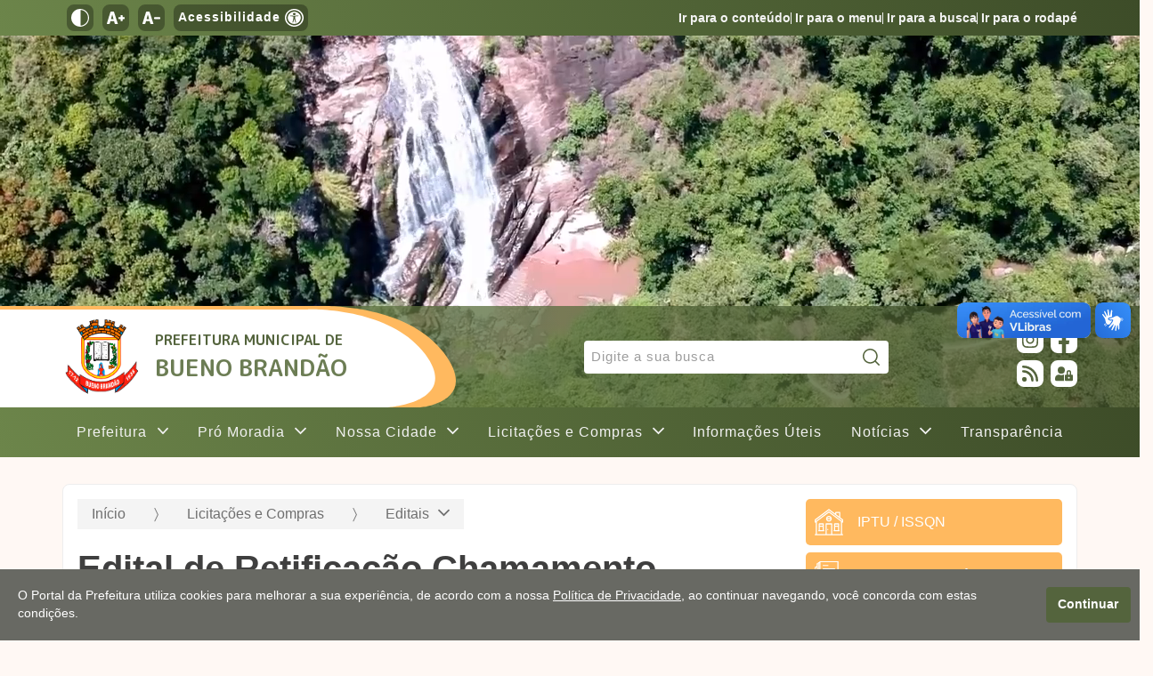

--- FILE ---
content_type: text/css
request_url: https://buenobrandao.mg.gov.br/Arquitetura/CSS/main.css?v=638983912150657812
body_size: 23458
content:
@import url(https://fonts.googleapis.com/css2?family=M+PLUS+Rounded+1c:wght@500;700;800&display=swap);:root{--spacing: 30px}@media screen and (max-width: 800px){:root{--spacing: 15px}}html{scroll-behavior:smooth;line-height:1.15;-ms-text-size-adjust:100%;-webkit-text-size-adjust:100%;height:-webkit-fill-available}body{min-height:-webkit-fill-available;margin:0;padding:0;-webkit-font-feature-settings:"kern" 1;-moz-font-feature-settings:"kern" 1;-o-font-feature-settings:"kern" 1;font-feature-settings:"kern" 1;font-kerning:normal;font:400 1em/1.5 -apple-system,BlinkMacSystemFont,Segoe UI,Helvetica,Arial,sans-serif,Apple Color Emoji,Segoe UI Emoji;color:#3f3f3f;background:#FFF8F4;display:flex;min-height:100vh;flex-direction:column;justify-content:space-between;box-sizing:border-box}body .site-body{flex:1 1 auto}body *{box-sizing:inherit}.bg-body{position:absolute;top:130%;width:100%;height:800px;background:url(../Imagens/fundo-verde.svg);background-repeat:no-repeat;background-size:cover;z-index:-1}img{max-width:100%;vertical-align:middle;border-style:none;color:transparent}article,aside,footer,header,nav,section,figcaption,figure,main,figure>img,details,menu{display:block}figure{margin-left:0;margin-right:0}summary{display:list-item}hr{display:block;box-sizing:content-box;width:100%;height:0;color:#f4f4f4;border:0 none;border-bottom:1px solid currentcolor;overflow:visible}figcaption{font-size:.85em}pre,code,kbd,samp{font-family:monospace, monospace;font-size:1em}code,kbd{background-color:#e7e7e7;border-radius:4px}kbd{display:inline-block;vertical-align:middle;margin-left:2px;margin-right:2px;padding-left:.4em;padding-right:.4em;box-shadow:0 2px 0 1px #ddd}h1,h2,h3,h4,h5,h6,p,blockquote,pre,hr,dl,dd,ul,ol,dl,figure{margin-top:15px;margin-bottom:15px}h1{font-size:2.5em;line-height:1.2em}h2{font-size:1.5em;line-height:1.4em}h3{font-size:1.16667em;line-height:1.6em}h4{font-size:1em}h5{font-size:0.9em}h6{font-size:0.83333em}ul.seamless,ul.sidebar__list,ul.site-nav__list,ol.seamless,ol.sidebar__list,ol.site-nav__list{margin-left:0;margin-right:0;padding-left:0;list-style:none}li>ul,li>ol{margin-bottom:0}a,button,.a11y-controls a,.breadcrumbs__item,.breadcrumbs__container .dropdown__main-button,.breadcrumbs__divisor,.share-btn,.share-btn--facebook,.share-btn--twitter,.share-btn--linkedin,.share-btn--whatsapp,.sidebar__link,.banner-covid-sidebar a,.menu-content__link,.list-header__button,.transparencia__link,.emprego-footer a,.emprego-item__footer a,html [type="button"],[type="reset"],[type="submit"],.search button svg,.search .a11y-controls a svg,.a11y-controls .search a svg,.search .breadcrumbs__item svg,.search .breadcrumbs__container .dropdown__main-button svg,.breadcrumbs__container .search .dropdown__main-button svg,.search .breadcrumbs__divisor svg,.search .share-btn svg,.search .share-btn--facebook svg,.search .share-btn--twitter svg,.search .share-btn--linkedin svg,.search .share-btn--whatsapp svg,.search .sidebar__link svg,.search .banner-covid-sidebar a svg,.banner-covid-sidebar .search a svg,.search .menu-content__link svg,.search .list-header__button svg,.search .transparencia__link svg,.search .emprego-footer a svg,.emprego-footer .search a svg,.search .emprego-item__footer a svg,.emprego-item__footer .search a svg,.slider__item,.slider-controls__arrows .prev svg,.slider-controls__arrows .next svg,[data-toggle-tip]{-webkit-font-smoothing:antialiased;backface-visibility:hidden;transform:translate3d(0, 0, 0);transform-style:preserve-3d;transition:.3s ease-in-out}a{color:#54643D;text-decoration:none;background-color:transparent;-webkit-text-decoration-skip:objects;outline-offset:.2em}a:hover,a:focus,a:active{color:#3f3f3f;text-decoration:underline}a:focus{text-decoration:none}abbr[title]{border-bottom:none;text-decoration:underline;text-decoration:underline dotted}dfn{font-style:italic}mark{background-color:#ff0;color:#3f3f3f}small{font-size:.85em}sub,sup{font-size:.68em;line-height:0;position:relative;vertical-align:baseline}sub{bottom:-0.25em}sup{top:-0.5em}audio,video,canvas{display:inline-block}audio:not([controls]){display:none;height:0}svg:not(:root){overflow:hidden}blockquote{padding-left:15px;font-style:italic;color:#6f6f6f;border-left:4px solid #f4f4f4}blockquote>:first-child{margin-top:0}blockquote>:last-child{margin-bottom:0}pre,code{font-size:15px;border:1px solid #f4f4f4;border-radius:3px;background-color:#eef}code{padding:1px 5px}pre{padding:8px 12px;overflow-x:auto}pre>code{border:0;padding-right:0;padding-left:0}table{table-layout:fixed;border-collapse:collapse;width:100%}table tr:nth-of-type(odd){background:#f4f4f4}table th{background:#9d9d9d;color:#fff;font-weight:bold}table th,table td{padding:5px;border:1px solid #fff;overflow:hidden}button,.a11y-controls a,.breadcrumbs__item,.breadcrumbs__container .dropdown__main-button,.breadcrumbs__divisor,.share-btn,.share-btn--facebook,.share-btn--twitter,.share-btn--linkedin,.share-btn--whatsapp,.sidebar__link,.banner-covid-sidebar a,.menu-content__link,.list-header__button,.transparencia__link,.emprego-footer a,.emprego-item__footer a,html [type="button"],[type="reset"],[type="submit"],input:not([type='checkbox']),input:not([type='radio']),select,textarea{padding:10px;line-height:inherit;border:1px solid #9d9d9d;border-radius:4px;background-color:#fff;transition:0.2s ease-in-out;backface-visibility:hidden;outline:none;overflow:visible}button:focus,.a11y-controls a:focus,.breadcrumbs__item:focus,.breadcrumbs__container .dropdown__main-button:focus,.breadcrumbs__divisor:focus,.share-btn:focus,.share-btn--facebook:focus,.share-btn--twitter:focus,.share-btn--linkedin:focus,.share-btn--whatsapp:focus,.sidebar__link:focus,.banner-covid-sidebar a:focus,.menu-content__link:focus,.list-header__button:focus,.transparencia__link:focus,.emprego-footer a:focus,.emprego-item__footer a:focus,html :focus[type="button"],:focus[type="reset"],:focus[type="submit"],input:focus:not([type='checkbox']),input:focus:not([type='radio']),select:focus,textarea:focus{border-color:#6f6f6f}input:not([type='checkbox']),input:not([type='radio']),select,textarea{letter-spacing:1px;width:100%}button,.a11y-controls a,.breadcrumbs__item,.breadcrumbs__container .dropdown__main-button,.breadcrumbs__divisor,.share-btn,.share-btn--facebook,.share-btn--twitter,.share-btn--linkedin,.share-btn--whatsapp,.sidebar__link,.banner-covid-sidebar a,.menu-content__link,.list-header__button,.transparencia__link,.emprego-footer a,.emprego-item__footer a,input,optgroup,select,textarea{font:inherit;margin:0}button,.a11y-controls a,.breadcrumbs__item,.breadcrumbs__container .dropdown__main-button,.breadcrumbs__divisor,.share-btn,.share-btn--facebook,.share-btn--twitter,.share-btn--linkedin,.share-btn--whatsapp,.sidebar__link,.banner-covid-sidebar a,.menu-content__link,.list-header__button,.transparencia__link,.emprego-footer a,.emprego-item__footer a,select{text-transform:none}button,.a11y-controls a,.breadcrumbs__item,.breadcrumbs__container .dropdown__main-button,.breadcrumbs__divisor,.share-btn,.share-btn--facebook,.share-btn--twitter,.share-btn--linkedin,.share-btn--whatsapp,.sidebar__link,.banner-covid-sidebar a,.menu-content__link,.list-header__button,.transparencia__link,.emprego-footer a,.emprego-item__footer a,html [type="button"],[type="reset"],[type="submit"]{-webkit-appearance:none;display:inline-block;padding:5px;padding-left:1em;padding-right:1em;text-align:center;color:#fff;background-color:#FFB95F;border:1px solid #FFB95F;cursor:pointer;border-radius:0}button:hover,.a11y-controls a:hover,.breadcrumbs__item:hover,.breadcrumbs__container .dropdown__main-button:hover,.breadcrumbs__divisor:hover,.share-btn:hover,.share-btn--facebook:hover,.share-btn--twitter:hover,.share-btn--linkedin:hover,.share-btn--whatsapp:hover,.sidebar__link:hover,.banner-covid-sidebar a:hover,.menu-content__link:hover,.list-header__button:hover,.transparencia__link:hover,.emprego-footer a:hover,.emprego-item__footer a:hover,button:focus,.a11y-controls a:focus,.breadcrumbs__item:focus,.breadcrumbs__container .dropdown__main-button:focus,.breadcrumbs__divisor:focus,.share-btn:focus,.share-btn--facebook:focus,.share-btn--twitter:focus,.share-btn--linkedin:focus,.share-btn--whatsapp:focus,.sidebar__link:focus,.banner-covid-sidebar a:focus,.menu-content__link:focus,.list-header__button:focus,.transparencia__link:focus,.emprego-footer a:focus,.emprego-item__footer a:focus,button:active,.a11y-controls a:active,.breadcrumbs__item:active,.breadcrumbs__container .dropdown__main-button:active,.breadcrumbs__divisor:active,.share-btn:active,.share-btn--facebook:active,.share-btn--twitter:active,.share-btn--linkedin:active,.share-btn--whatsapp:active,.sidebar__link:active,.banner-covid-sidebar a:active,.menu-content__link:active,.list-header__button:active,.transparencia__link:active,.emprego-footer a:active,.emprego-item__footer a:active,html [type="button"]:hover,html [type="button"]:focus,html [type="button"]:active,[type="reset"]:hover,[type="reset"]:focus,[type="reset"]:active,[type="submit"]:hover,[type="submit"]:focus,[type="submit"]:active{text-decoration:none;color:#fff;outline:none;box-shadow:0 3px 6px 0 rgba(0,0,0,0.4)}button::-moz-focus-inner,.a11y-controls a::-moz-focus-inner,.breadcrumbs__item::-moz-focus-inner,.breadcrumbs__container .dropdown__main-button::-moz-focus-inner,.breadcrumbs__divisor::-moz-focus-inner,.share-btn::-moz-focus-inner,.share-btn--facebook::-moz-focus-inner,.share-btn--twitter::-moz-focus-inner,.share-btn--linkedin::-moz-focus-inner,.share-btn--whatsapp::-moz-focus-inner,.sidebar__link::-moz-focus-inner,.banner-covid-sidebar a::-moz-focus-inner,.menu-content__link::-moz-focus-inner,.list-header__button::-moz-focus-inner,.transparencia__link::-moz-focus-inner,.emprego-footer a::-moz-focus-inner,.emprego-item__footer a::-moz-focus-inner,[type="button"]::-moz-focus-inner,[type="reset"]::-moz-focus-inner,[type="submit"]::-moz-focus-inner{border-style:none;padding:0}button:-moz-focusring,.a11y-controls a:-moz-focusring,.breadcrumbs__item:-moz-focusring,.breadcrumbs__container .dropdown__main-button:-moz-focusring,.breadcrumbs__divisor:-moz-focusring,.share-btn:-moz-focusring,.share-btn--facebook:-moz-focusring,.share-btn--twitter:-moz-focusring,.share-btn--linkedin:-moz-focusring,.share-btn--whatsapp:-moz-focusring,.sidebar__link:-moz-focusring,.banner-covid-sidebar a:-moz-focusring,.menu-content__link:-moz-focusring,.list-header__button:-moz-focusring,.transparencia__link:-moz-focusring,.emprego-footer a:-moz-focusring,.emprego-item__footer a:-moz-focusring,[type="button"]:-moz-focusring,[type="reset"]:-moz-focusring,[type="submit"]:-moz-focusring{outline:1px dotted ButtonText}fieldset{-webkit-margin-start:0;-webkit-margin-end:0;-webkit-padding-before:0;-webkit-padding-start:0;-webkit-padding-end:0;-webkit-padding-after:0;padding:0 0 30px;border:none}legend{box-sizing:border-box;color:inherit;display:table;max-width:100%;padding:0;white-space:normal}progress{display:inline-block;vertical-align:baseline}select{-webkit-appearance:none;-moz-appearance:none;background-image:url("[data-uri]");background-repeat:no-repeat;background-position:100% 50%;background-size:30px;padding-right:30px;max-width:100%}[type="checkbox"],[type="radio"]{box-sizing:border-box;padding:0;width:auto !important}[type="number"]::-webkit-inner-spin-button,[type="number"]::-webkit-outer-spin-button{height:auto}[type="search"]{-webkit-appearance:textfield;outline-offset:-2px}[type="search"]::-webkit-search-cancel-button,[type="search"]::-webkit-search-decoration{-webkit-appearance:none}::-webkit-file-upload-button{-webkit-appearance:button;font:inherit}label[for]{display:block}textarea{overflow:auto;resize:vertical}::-webkit-input-placeholder{color:#9d9d9d}:-moz-placeholder{color:#9d9d9d}::-moz-placeholder{color:#9d9d9d}:-ms-input-placeholder{color:#9d9d9d}:focus::-webkit-input-placeholder{-webkit-transition:0.5s 0.5s ease;transition:0.5s 0.5s ease;opacity:0}.honeypot{display:none}.message-status{padding:15px;border:1px solid #f4f4f4;border-left:5px solid #f4f4f4;background-color:rgba(255,255,255,0.8);margin-bottom:30px;color:#3f3f3f}.message-status .message-status-title{display:block;font-size:.85em;font-weight:bold;text-transform:uppercase;letter-spacing:2px}.message-status.success,.message-status.sucesso{border-left-color:#21944c;background-color:#ffffff}.message-status.success .message-status-title,.message-status.sucesso .message-status-title{color:#21944c}.message-status.error,.message-status.erro{border-left-color:#c4170c;background-color:#ffffff}.message-status.error .message-status-title,.message-status.erro .message-status-title{color:#c4170c}.message-status form fieldset{padding-top:10px;margin-top:15px;padding-bottom:15px}.message-status form fieldset label{display:inline;margin-right:15px;white-space:nowrap}@media screen and (max-width: 600px){.message-status form fieldset label{display:block}.message-status form fieldset label:not(:last-child){margin-bottom:17px}}.message-status form fieldset label input,.message-status form fieldset label span{vertical-align:middle}.message-status form button,.message-status form .a11y-controls a,.a11y-controls .message-status form a,.message-status form .breadcrumbs__item,.message-status form .breadcrumbs__container .dropdown__main-button,.breadcrumbs__container .message-status form .dropdown__main-button,.message-status form .breadcrumbs__divisor,.message-status form .share-btn,.message-status form .share-btn--facebook,.message-status form .share-btn--twitter,.message-status form .share-btn--linkedin,.message-status form .share-btn--whatsapp,.message-status form .sidebar__link,.message-status form .banner-covid-sidebar a,.banner-covid-sidebar .message-status form a,.message-status form .menu-content__link,.message-status form .list-header__button,.message-status form .transparencia__link,.message-status form .emprego-footer a,.emprego-footer .message-status form a,.message-status form .emprego-item__footer a,.emprego-item__footer .message-status form a{display:flex}.message-status form button svg,.message-status form .a11y-controls a svg,.a11y-controls .message-status form a svg,.message-status form .breadcrumbs__item svg,.message-status form .breadcrumbs__container .dropdown__main-button svg,.breadcrumbs__container .message-status form .dropdown__main-button svg,.message-status form .breadcrumbs__divisor svg,.message-status form .share-btn svg,.message-status form .share-btn--facebook svg,.message-status form .share-btn--twitter svg,.message-status form .share-btn--linkedin svg,.message-status form .share-btn--whatsapp svg,.message-status form .sidebar__link svg,.message-status form .banner-covid-sidebar a svg,.banner-covid-sidebar .message-status form a svg,.message-status form .menu-content__link svg,.message-status form .list-header__button svg,.message-status form .transparencia__link svg,.message-status form .emprego-footer a svg,.emprego-footer .message-status form a svg,.message-status form .emprego-item__footer a svg,.emprego-item__footer .message-status form a svg{margin-top:3px}.message-status form button span,.message-status form .a11y-controls a span,.a11y-controls .message-status form a span,.message-status form .breadcrumbs__item span,.message-status form .breadcrumbs__container .dropdown__main-button span,.breadcrumbs__container .message-status form .dropdown__main-button span,.message-status form .breadcrumbs__divisor span,.message-status form .share-btn span,.message-status form .share-btn--facebook span,.message-status form .share-btn--twitter span,.message-status form .share-btn--linkedin span,.message-status form .share-btn--whatsapp span,.message-status form .sidebar__link span,.message-status form .banner-covid-sidebar a span,.banner-covid-sidebar .message-status form a span,.message-status form .menu-content__link span,.message-status form .list-header__button span,.message-status form .transparencia__link span,.message-status form .emprego-footer a span,.emprego-footer .message-status form a span,.message-status form .emprego-item__footer a span,.emprego-item__footer .message-status form a span{margin-left:6px}#formulario-conteudo button,#formulario-conteudo .a11y-controls a,.a11y-controls #formulario-conteudo a,#formulario-conteudo .breadcrumbs__item,#formulario-conteudo .breadcrumbs__container .dropdown__main-button,.breadcrumbs__container #formulario-conteudo .dropdown__main-button,#formulario-conteudo .breadcrumbs__divisor,#formulario-conteudo .share-btn,#formulario-conteudo .share-btn--facebook,#formulario-conteudo .share-btn--twitter,#formulario-conteudo .share-btn--linkedin,#formulario-conteudo .share-btn--whatsapp,#formulario-conteudo .sidebar__link,#formulario-conteudo .banner-covid-sidebar a,.banner-covid-sidebar #formulario-conteudo a,#formulario-conteudo .menu-content__link,#formulario-conteudo .list-header__button,#formulario-conteudo .transparencia__link,#formulario-conteudo .emprego-footer a,.emprego-footer #formulario-conteudo a,#formulario-conteudo .emprego-item__footer a,.emprego-item__footer #formulario-conteudo a{height:100%;border-radius:5px;padding:.938rem}.api2-form .pat-cadastro{display:grid;grid-template-columns:1fr;column-gap:1em;border-left:1px solid #f2f2f2;border-bottom:1px solid #f2f2f2;border-top:1px solid #f2f2f2;padding-left:30px;padding-bottom:30px;padding-top:7px;padding-right:30px;border-right:3px solid #f3f3f3}@media screen and (max-width: 490px){.api2-form .pat-cadastro{grid-template-columns:repeat(auto-fill, minmax(100%, 1fr))}}.api2-form .pat-cadastro .form-label__campo-obrigatorio{color:red;font-weight:bold;grid-column:1 / -1;font-size:13px;text-align:right;margin-top:20px}.api2-form .pat-cadastro p#4153{grid-column:1 / -1}.api2-form .pat-cadastro p{margin-top:12px;margin-bottom:9px;align-self:end}.api2-form .pat-cadastro p:last-of-type{grid-column:1 / -1}.api2-form .pat-cadastro p label{font-size:14px;margin-bottom:5px;font-weight:normal;text-transform:none}.api2-form .pat-cadastro p select{font-size:13px;padding:8px;line-height:inherit;border:1px solid #dededd;border-radius:4px;background-color:#fff;transition:0.2s ease-in-out;backface-visibility:hidden;outline:none;overflow:visible;box-shadow:rgba(0,0,0,0.1) 0px 1px 5px 0px}.api2-form .pat-cadastro p select:focus{border-color:dimgray}.api2-form .pat-cadastro p textarea{font-size:13px;padding:8px;line-height:inherit;border:1px solid #dededd;border-radius:4px;background-color:#fff;transition:0.2s ease-in-out;backface-visibility:hidden;outline:none;overflow:visible;box-shadow:rgba(0,0,0,0.1) 0px 1px 5px 0px;height:90px !important}.api2-form .pat-cadastro p textarea:focus{border-color:dimgray}.api2-form .pat-cadastro p input{font-size:13px;padding:8px;line-height:inherit;border:1px solid #dededd;border-radius:4px;background-color:#fff;transition:0.2s ease-in-out;backface-visibility:hidden;outline:none;overflow:visible;box-shadow:rgba(0,0,0,0.1) 0px 1px 5px 0px}.api2-form .pat-cadastro p input:focus{border-color:dimgray}.api2-form .pat-cadastro p [type="date"]{padding:8px}.api2-form .pat-cadastro p small{display:none}.api2-form .pat-cadastro.triplo{grid-template-columns:repeat(auto-fill, minmax(20rem, 1fr))}@media screen and (max-width: 490px){.api2-form .pat-cadastro.triplo{grid-template-columns:repeat(auto-fill, minmax(100%, 1fr))}}.api2-form input,.api2-form select,.api2-form textarea{width:100%}.api2-form label{font-weight:bold}.api2-form [type="checkbox"],.api2-form [type="radio"]{width:auto}.api2-form .form-consulta{display:flex}.mensagemBox{display:none}.mensagemBox b{margin-bottom:16px;margin-left:20px}.mensagemBox ul{margin-bottom:0px;margin-top:0px}.mensagemBox ul li{margin-bottom:4px;font-size:14px}.blur{filter:blur(2px)}.box-loader{content:"";position:absolute;top:0;left:0;right:0;bottom:0;text-align:center;top:65%;transform:scale(1.5)}.upload-label{display:flex;align-items:center;grid-gap:10px;border:1px solid #f2f2f2;border-radius:4px;cursor:pointer;padding:8px}.form-label__file{padding:6px 9px;background:#717070;color:white;width:152px;border-radius:4px;margin-bottom:0px !important;cursor:pointer;text-align:center}.form-label__file:hover{background:#717070;box-shadow:0 2px 4px 0 rgba(0,0,0,0.4)}.form-file__name{text-overflow:ellipsis;overflow:hidden;width:60%;height:1.5em;white-space:nowrap}.inputFile-info{font-size:13px;font-style:italic}.mensagemBox.obrigatorio{display:flex;flex-direction:row;align-items:flex-start;background-color:#fff8d7;width:100%;padding:16px 33px;border-radius:5px;border:1px solid #fff8d7}.mensagemBox.obrigatorio b{margin-bottom:5px;font-size:16px;margin-right:10px;margin-left:0px}.mensagemBox.active{display:flex;flex-direction:column;align-items:flex-start;width:100%;padding:14px 10px;background:#ffe1e1;border:1px solid #ff3d3d24}.loader:after{content:attr(data-loading-text);font-size:1.2em;font-weight:bold;text-transform:uppercase}.loader:before{content:'';display:inline-block;vertical-align:middle;margin-right:10px;border:5px solid #cccccc;border-top:5px solid #54643D;border-radius:50%;width:50px;height:50px;animation:spin 1s linear infinite}.loader-mini::before{width:10px;height:10px;border-width:2px}@keyframes spin{0%{transform:rotate(0deg)}100%{transform:rotate(360deg)}}.api2-form input,.api2-form select,.api2-form textarea{width:100%}.api2-form [type="checkbox"],.api2-form [type="radio"]{width:auto}@media screen and (min-width: 601px){.api2-form .votacao{display:flex;grid-gap:30px;flex-wrap:wrap}.api2-form .votacao p:last-of-type{width:320px}}.form-image{text-align:center;margin:60px auto}.form-image img{width:34em}[data-checkbox-required="5848"]{display:grid;grid-row-gap:10px}@media screen and (min-width: 601px){[data-checkbox-required="5848"]{grid-template-columns:1fr 1fr}}.contato__Erro{padding:30px;border:1px solid #00000021;background:#ff00000a;border-left:4px solid #ff000052}.contato__Erro h4{font-size:1.4em;padding-bottom:5px}.contato__Erro p{font-size:.95em}.contato .message-status{margin-top:30px}.contato label{font-size:13px !important;margin-bottom:4px !important;font-weight:normal !important;text-transform:unset !important}.contato input,.contato select,.contato textarea{width:100% !important;font-size:13px !important;padding:8px !important;line-height:inherit !important;border:1px solid #dededd !important;border-radius:4px !important;background-color:#fff !important;transition:0.2s ease-in-out !important;backface-visibility:hidden !important;outline:none !important;overflow:visible !important;box-shadow:rgba(0,0,0,0.1) 0px 1px 5px 0px !important}.contato p{flex-basis:46.5%}.contato input[type="text"],.contato input[type="email"],.contato select,.contato textarea{width:100%}#mensagem-box-obrigatorio{width:100%;padding:14px 10px;background:#ffe1e1;border:1px solid #ff3d3d24}[hidden]{display:none !important}[disabled]{opacity:0.3}.horizontal,.horizontal--laptop,.a11y-container .wrapper,.a11y-container .hero,.horizontal--desktop,.a11y-controls,.search-box,.share__container,.pagination,.sidebar__link,.slider-controls__counters,.carousel,.site-header .wrapper,.site-header .hero,.site-nav__list,.transparencia__link{display:flex;flex-direction:row;justify-content:space-between}.vertical,.horizontal--laptop,.a11y-container .wrapper,.a11y-container .hero,.horizontal--desktop,.site-header .wrapper,.site-header .hero{display:flex;flex-direction:column}.center,.share__container,.pagination,.sidebar__link,.slider-controls__counters,.menu-content__link,.transparencia__link{justify-content:center;align-items:center}.flex,.menu-content__link-text,.transparencia__link-text{flex:1 1 auto}.grid-center,.home-instagram__grid,.site-footer .logo-endereco,.site-footer__grid .box-redes-sociais .site-footer__social{display:grid}.flex-center{display:flex;justify-content:center;align-items:center}.flex-column,.site-footer .licitacoes-transparencia .licitacoes .lista-limpa{display:flex;flex-direction:column}.lista-limpa{list-style:none;padding:0;margin:0}@media screen and (min-width: 601px){.horizontal--laptop,.a11y-container .wrapper,.a11y-container .hero{flex-direction:row}.horizontal--laptop.spacing>*+*,.a11y-container .spacing.wrapper>*+*,.a11y-container .spacing.hero>*+*{margin-left:var(--spacing)}.horizontal--laptop .pull-order,.a11y-container .wrapper .pull-order,.a11y-container .hero .pull-order{order:999}}@media screen and (min-width: 801px){.horizontal--desktop{flex-direction:row}.horizontal--desktop.spacing>*+*{margin-left:var(--spacing)}.horizontal--desktop .pull-order{order:999}}.grid,.grid--2-col{display:grid;grid-gap:var(--spacing)}@media screen and (min-width: 601px){.grid,.grid--2-col{grid-template-columns:repeat(3, 1fr)}}@media screen and (min-width: 601px){.grid--2-col{grid-template-columns:repeat(2, 1fr)}}.page-content,.hero,.menu-content,.transparencia,.emprego{padding-top:30px;padding-bottom:30px}@media screen and (max-width: 800px){.page-content,.hero,.menu-content,.transparencia,.emprego{padding-top:15px;padding-bottom:15px}.page-content h1,.hero h1,.menu-content h1,.transparencia h1,.emprego h1{font-size:1.5em}}.page-grid{border-radius:.5rem;border:solid 1px #eee;background:#fff;padding:1rem}@media screen and (min-width: 1201px){.page-grid{display:flex;flex-direction:row;justify-content:space-between;margin-bottom:120px}.page-grid>*{flex:1 1 auto}.page-grid .sidebar{flex:0 0 18em;margin-left:30px}}.wrapper,.hero{max-width:1200px;margin-left:auto;margin-right:auto;padding-left:30px;padding-right:30px}@media screen and (max-width: 800px){.wrapper,.hero{padding-left:15px;padding-right:15px}}.hero{background-color:#038C4C;color:#fff;border-radius:8px}.icon,.search button,.search .a11y-controls a,.a11y-controls .search a,.search .breadcrumbs__item,.search .breadcrumbs__container .dropdown__main-button,.breadcrumbs__container .search .dropdown__main-button,.search .breadcrumbs__divisor,.search .share-btn,.search .share-btn--facebook,.search .share-btn--twitter,.search .share-btn--linkedin,.search .share-btn--whatsapp,.search .sidebar__link,.search .banner-covid-sidebar a,.banner-covid-sidebar .search a,.search .menu-content__link,.search .list-header__button,.search .transparencia__link,.search .emprego-footer a,.emprego-footer .search a,.search .emprego-item__footer a,.emprego-item__footer .search a,.dropdown__main-button__icon,.pagination__prev button,.pagination__prev .a11y-controls a,.a11y-controls .pagination__prev a,.pagination__prev .breadcrumbs__item,.pagination__prev .breadcrumbs__container .dropdown__main-button,.breadcrumbs__container .pagination__prev .dropdown__main-button,.pagination__prev .breadcrumbs__divisor,.pagination__prev .share-btn,.pagination__prev .share-btn--facebook,.pagination__prev .share-btn--twitter,.pagination__prev .share-btn--linkedin,.pagination__prev .share-btn--whatsapp,.pagination__prev .sidebar__link,.pagination__prev .banner-covid-sidebar a,.banner-covid-sidebar .pagination__prev a,.pagination__prev .menu-content__link,.pagination__prev .list-header__button,.pagination__prev .transparencia__link,.pagination__prev .emprego-footer a,.emprego-footer .pagination__prev a,.pagination__prev .emprego-item__footer a,.emprego-item__footer .pagination__prev a,.pagination__next button,.pagination__next .a11y-controls a,.a11y-controls .pagination__next a,.pagination__next .breadcrumbs__item,.pagination__next .breadcrumbs__container .dropdown__main-button,.breadcrumbs__container .pagination__next .dropdown__main-button,.pagination__next .breadcrumbs__divisor,.pagination__next .share-btn,.pagination__next .share-btn--facebook,.pagination__next .share-btn--twitter,.pagination__next .share-btn--linkedin,.pagination__next .share-btn--whatsapp,.pagination__next .sidebar__link,.pagination__next .banner-covid-sidebar a,.banner-covid-sidebar .pagination__next a,.pagination__next .menu-content__link,.pagination__next .list-header__button,.pagination__next .transparencia__link,.pagination__next .emprego-footer a,.emprego-footer .pagination__next a,.pagination__next .emprego-item__footer a,.emprego-item__footer .pagination__next a,.sidebar__link-icon,.modal .modal__prev-button,.modal-template .modal__prev-button,.modal .modal__next-button,.modal-template .modal__next-button,.menu-content__link-icon,.transparencia__link-icon{display:inline-block;vertical-align:middle}.icon+*,.search button+*,.search .a11y-controls a+*,.a11y-controls .search a+*,.search .breadcrumbs__item+*,.search .breadcrumbs__container .dropdown__main-button+*,.breadcrumbs__container .search .dropdown__main-button+*,.search .breadcrumbs__divisor+*,.search .share-btn+*,.search .share-btn--facebook+*,.search .share-btn--twitter+*,.search .share-btn--linkedin+*,.search .share-btn--whatsapp+*,.search .sidebar__link+*,.search .banner-covid-sidebar a+*,.banner-covid-sidebar .search a+*,.search .menu-content__link+*,.search .list-header__button+*,.search .transparencia__link+*,.search .emprego-footer a+*,.emprego-footer .search a+*,.search .emprego-item__footer a+*,.emprego-item__footer .search a+*,.dropdown__main-button__icon+*,.pagination__prev button+*,.pagination__prev .a11y-controls a+*,.a11y-controls .pagination__prev a+*,.pagination__prev .breadcrumbs__item+*,.pagination__prev .breadcrumbs__container .dropdown__main-button+*,.breadcrumbs__container .pagination__prev .dropdown__main-button+*,.pagination__prev .breadcrumbs__divisor+*,.pagination__prev .share-btn+*,.pagination__prev .share-btn--facebook+*,.pagination__prev .share-btn--twitter+*,.pagination__prev .share-btn--linkedin+*,.pagination__prev .share-btn--whatsapp+*,.pagination__prev .sidebar__link+*,.pagination__prev .banner-covid-sidebar a+*,.banner-covid-sidebar .pagination__prev a+*,.pagination__prev .menu-content__link+*,.pagination__prev .list-header__button+*,.pagination__prev .transparencia__link+*,.pagination__prev .emprego-footer a+*,.emprego-footer .pagination__prev a+*,.pagination__prev .emprego-item__footer a+*,.emprego-item__footer .pagination__prev a+*,.pagination__next button+*,.pagination__next .a11y-controls a+*,.a11y-controls .pagination__next a+*,.pagination__next .breadcrumbs__item+*,.pagination__next .breadcrumbs__container .dropdown__main-button+*,.breadcrumbs__container .pagination__next .dropdown__main-button+*,.pagination__next .breadcrumbs__divisor+*,.pagination__next .share-btn+*,.pagination__next .share-btn--facebook+*,.pagination__next .share-btn--twitter+*,.pagination__next .share-btn--linkedin+*,.pagination__next .share-btn--whatsapp+*,.pagination__next .sidebar__link+*,.pagination__next .banner-covid-sidebar a+*,.banner-covid-sidebar .pagination__next a+*,.pagination__next .menu-content__link+*,.pagination__next .list-header__button+*,.pagination__next .transparencia__link+*,.pagination__next .emprego-footer a+*,.emprego-footer .pagination__next a+*,.pagination__next .emprego-item__footer a+*,.emprego-item__footer .pagination__next a+*,.sidebar__link-icon+*,.modal .modal__prev-button+*,.modal-template .modal__prev-button+*,.modal .modal__next-button+*,.modal-template .modal__next-button+*,.menu-content__link-icon+*,.transparencia__link-icon+*{display:inline-block;vertical-align:middle;margin-left:.5em}.icon>svg,.search button>svg,.search .a11y-controls a>svg,.a11y-controls .search a>svg,.search .breadcrumbs__item>svg,.search .breadcrumbs__container .dropdown__main-button>svg,.breadcrumbs__container .search .dropdown__main-button>svg,.search .breadcrumbs__divisor>svg,.search .share-btn>svg,.search .share-btn--facebook>svg,.search .share-btn--twitter>svg,.search .share-btn--linkedin>svg,.search .share-btn--whatsapp>svg,.search .sidebar__link>svg,.search .banner-covid-sidebar a>svg,.banner-covid-sidebar .search a>svg,.search .menu-content__link>svg,.search .list-header__button>svg,.search .transparencia__link>svg,.search .emprego-footer a>svg,.emprego-footer .search a>svg,.search .emprego-item__footer a>svg,.emprego-item__footer .search a>svg,.dropdown__main-button__icon>svg,.pagination__prev button>svg,.pagination__prev .a11y-controls a>svg,.a11y-controls .pagination__prev a>svg,.pagination__prev .breadcrumbs__item>svg,.pagination__prev .breadcrumbs__container .dropdown__main-button>svg,.breadcrumbs__container .pagination__prev .dropdown__main-button>svg,.pagination__prev .breadcrumbs__divisor>svg,.pagination__prev .share-btn>svg,.pagination__prev .share-btn--facebook>svg,.pagination__prev .share-btn--twitter>svg,.pagination__prev .share-btn--linkedin>svg,.pagination__prev .share-btn--whatsapp>svg,.pagination__prev .sidebar__link>svg,.pagination__prev .banner-covid-sidebar a>svg,.banner-covid-sidebar .pagination__prev a>svg,.pagination__prev .menu-content__link>svg,.pagination__prev .list-header__button>svg,.pagination__prev .transparencia__link>svg,.pagination__prev .emprego-footer a>svg,.emprego-footer .pagination__prev a>svg,.pagination__prev .emprego-item__footer a>svg,.emprego-item__footer .pagination__prev a>svg,.pagination__next button>svg,.pagination__next .a11y-controls a>svg,.a11y-controls .pagination__next a>svg,.pagination__next .breadcrumbs__item>svg,.pagination__next .breadcrumbs__container .dropdown__main-button>svg,.breadcrumbs__container .pagination__next .dropdown__main-button>svg,.pagination__next .breadcrumbs__divisor>svg,.pagination__next .share-btn>svg,.pagination__next .share-btn--facebook>svg,.pagination__next .share-btn--twitter>svg,.pagination__next .share-btn--linkedin>svg,.pagination__next .share-btn--whatsapp>svg,.pagination__next .sidebar__link>svg,.pagination__next .banner-covid-sidebar a>svg,.banner-covid-sidebar .pagination__next a>svg,.pagination__next .menu-content__link>svg,.pagination__next .list-header__button>svg,.pagination__next .transparencia__link>svg,.pagination__next .emprego-footer a>svg,.emprego-footer .pagination__next a>svg,.pagination__next .emprego-item__footer a>svg,.emprego-item__footer .pagination__next a>svg,.sidebar__link-icon>svg,.modal .modal__prev-button>svg,.modal-template .modal__prev-button>svg,.modal .modal__next-button>svg,.modal-template .modal__next-button>svg,.menu-content__link-icon>svg,.transparencia__link-icon>svg{line-height:0;display:block;vertical-align:text-top;color:inherit;width:1em;height:1em}.icon>svg circle,.search button>svg circle,.search .a11y-controls a>svg circle,.a11y-controls .search a>svg circle,.search .breadcrumbs__item>svg circle,.search .breadcrumbs__container .dropdown__main-button>svg circle,.breadcrumbs__container .search .dropdown__main-button>svg circle,.search .breadcrumbs__divisor>svg circle,.search .share-btn>svg circle,.search .share-btn--facebook>svg circle,.search .share-btn--twitter>svg circle,.search .share-btn--linkedin>svg circle,.search .share-btn--whatsapp>svg circle,.search .sidebar__link>svg circle,.search .banner-covid-sidebar a>svg circle,.banner-covid-sidebar .search a>svg circle,.search .menu-content__link>svg circle,.search .list-header__button>svg circle,.search .transparencia__link>svg circle,.search .emprego-footer a>svg circle,.emprego-footer .search a>svg circle,.search .emprego-item__footer a>svg circle,.emprego-item__footer .search a>svg circle,.dropdown__main-button__icon>svg circle,.pagination__prev button>svg circle,.pagination__prev .a11y-controls a>svg circle,.a11y-controls .pagination__prev a>svg circle,.pagination__prev .breadcrumbs__item>svg circle,.pagination__prev .breadcrumbs__container .dropdown__main-button>svg circle,.breadcrumbs__container .pagination__prev .dropdown__main-button>svg circle,.pagination__prev .breadcrumbs__divisor>svg circle,.pagination__prev .share-btn>svg circle,.pagination__prev .share-btn--facebook>svg circle,.pagination__prev .share-btn--twitter>svg circle,.pagination__prev .share-btn--linkedin>svg circle,.pagination__prev .share-btn--whatsapp>svg circle,.pagination__prev .sidebar__link>svg circle,.pagination__prev .banner-covid-sidebar a>svg circle,.banner-covid-sidebar .pagination__prev a>svg circle,.pagination__prev .menu-content__link>svg circle,.pagination__prev .list-header__button>svg circle,.pagination__prev .transparencia__link>svg circle,.pagination__prev .emprego-footer a>svg circle,.emprego-footer .pagination__prev a>svg circle,.pagination__prev .emprego-item__footer a>svg circle,.emprego-item__footer .pagination__prev a>svg circle,.pagination__next button>svg circle,.pagination__next .a11y-controls a>svg circle,.a11y-controls .pagination__next a>svg circle,.pagination__next .breadcrumbs__item>svg circle,.pagination__next .breadcrumbs__container .dropdown__main-button>svg circle,.breadcrumbs__container .pagination__next .dropdown__main-button>svg circle,.pagination__next .breadcrumbs__divisor>svg circle,.pagination__next .share-btn>svg circle,.pagination__next .share-btn--facebook>svg circle,.pagination__next .share-btn--twitter>svg circle,.pagination__next .share-btn--linkedin>svg circle,.pagination__next .share-btn--whatsapp>svg circle,.pagination__next .sidebar__link>svg circle,.pagination__next .banner-covid-sidebar a>svg circle,.banner-covid-sidebar .pagination__next a>svg circle,.pagination__next .menu-content__link>svg circle,.pagination__next .list-header__button>svg circle,.pagination__next .transparencia__link>svg circle,.pagination__next .emprego-footer a>svg circle,.emprego-footer .pagination__next a>svg circle,.pagination__next .emprego-item__footer a>svg circle,.emprego-item__footer .pagination__next a>svg circle,.sidebar__link-icon>svg circle,.modal .modal__prev-button>svg circle,.modal-template .modal__prev-button>svg circle,.modal .modal__next-button>svg circle,.modal-template .modal__next-button>svg circle,.menu-content__link-icon>svg circle,.transparencia__link-icon>svg circle,.icon>svg rect,.search button>svg rect,.search .a11y-controls a>svg rect,.a11y-controls .search a>svg rect,.search .breadcrumbs__item>svg rect,.search .breadcrumbs__container .dropdown__main-button>svg rect,.breadcrumbs__container .search .dropdown__main-button>svg rect,.search .breadcrumbs__divisor>svg rect,.search .share-btn>svg rect,.search .share-btn--facebook>svg rect,.search .share-btn--twitter>svg rect,.search .share-btn--linkedin>svg rect,.search .share-btn--whatsapp>svg rect,.search .sidebar__link>svg rect,.search .banner-covid-sidebar a>svg rect,.banner-covid-sidebar .search a>svg rect,.search .menu-content__link>svg rect,.search .list-header__button>svg rect,.search .transparencia__link>svg rect,.search .emprego-footer a>svg rect,.emprego-footer .search a>svg rect,.search .emprego-item__footer a>svg rect,.emprego-item__footer .search a>svg rect,.dropdown__main-button__icon>svg rect,.pagination__prev button>svg rect,.pagination__prev .a11y-controls a>svg rect,.a11y-controls .pagination__prev a>svg rect,.pagination__prev .breadcrumbs__item>svg rect,.pagination__prev .breadcrumbs__container .dropdown__main-button>svg rect,.breadcrumbs__container .pagination__prev .dropdown__main-button>svg rect,.pagination__prev .breadcrumbs__divisor>svg rect,.pagination__prev .share-btn>svg rect,.pagination__prev .share-btn--facebook>svg rect,.pagination__prev .share-btn--twitter>svg rect,.pagination__prev .share-btn--linkedin>svg rect,.pagination__prev .share-btn--whatsapp>svg rect,.pagination__prev .sidebar__link>svg rect,.pagination__prev .banner-covid-sidebar a>svg rect,.banner-covid-sidebar .pagination__prev a>svg rect,.pagination__prev .menu-content__link>svg rect,.pagination__prev .list-header__button>svg rect,.pagination__prev .transparencia__link>svg rect,.pagination__prev .emprego-footer a>svg rect,.emprego-footer .pagination__prev a>svg rect,.pagination__prev .emprego-item__footer a>svg rect,.emprego-item__footer .pagination__prev a>svg rect,.pagination__next button>svg rect,.pagination__next .a11y-controls a>svg rect,.a11y-controls .pagination__next a>svg rect,.pagination__next .breadcrumbs__item>svg rect,.pagination__next .breadcrumbs__container .dropdown__main-button>svg rect,.breadcrumbs__container .pagination__next .dropdown__main-button>svg rect,.pagination__next .breadcrumbs__divisor>svg rect,.pagination__next .share-btn>svg rect,.pagination__next .share-btn--facebook>svg rect,.pagination__next .share-btn--twitter>svg rect,.pagination__next .share-btn--linkedin>svg rect,.pagination__next .share-btn--whatsapp>svg rect,.pagination__next .sidebar__link>svg rect,.pagination__next .banner-covid-sidebar a>svg rect,.banner-covid-sidebar .pagination__next a>svg rect,.pagination__next .menu-content__link>svg rect,.pagination__next .list-header__button>svg rect,.pagination__next .transparencia__link>svg rect,.pagination__next .emprego-footer a>svg rect,.emprego-footer .pagination__next a>svg rect,.pagination__next .emprego-item__footer a>svg rect,.emprego-item__footer .pagination__next a>svg rect,.sidebar__link-icon>svg rect,.modal .modal__prev-button>svg rect,.modal-template .modal__prev-button>svg rect,.modal .modal__next-button>svg rect,.modal-template .modal__next-button>svg rect,.menu-content__link-icon>svg rect,.transparencia__link-icon>svg rect,.icon>svg polygon,.search button>svg polygon,.search .a11y-controls a>svg polygon,.a11y-controls .search a>svg polygon,.search .breadcrumbs__item>svg polygon,.search .breadcrumbs__container .dropdown__main-button>svg polygon,.breadcrumbs__container .search .dropdown__main-button>svg polygon,.search .breadcrumbs__divisor>svg polygon,.search .share-btn>svg polygon,.search .share-btn--facebook>svg polygon,.search .share-btn--twitter>svg polygon,.search .share-btn--linkedin>svg polygon,.search .share-btn--whatsapp>svg polygon,.search .sidebar__link>svg polygon,.search .banner-covid-sidebar a>svg polygon,.banner-covid-sidebar .search a>svg polygon,.search .menu-content__link>svg polygon,.search .list-header__button>svg polygon,.search .transparencia__link>svg polygon,.search .emprego-footer a>svg polygon,.emprego-footer .search a>svg polygon,.search .emprego-item__footer a>svg polygon,.emprego-item__footer .search a>svg polygon,.dropdown__main-button__icon>svg polygon,.pagination__prev button>svg polygon,.pagination__prev .a11y-controls a>svg polygon,.a11y-controls .pagination__prev a>svg polygon,.pagination__prev .breadcrumbs__item>svg polygon,.pagination__prev .breadcrumbs__container .dropdown__main-button>svg polygon,.breadcrumbs__container .pagination__prev .dropdown__main-button>svg polygon,.pagination__prev .breadcrumbs__divisor>svg polygon,.pagination__prev .share-btn>svg polygon,.pagination__prev .share-btn--facebook>svg polygon,.pagination__prev .share-btn--twitter>svg polygon,.pagination__prev .share-btn--linkedin>svg polygon,.pagination__prev .share-btn--whatsapp>svg polygon,.pagination__prev .sidebar__link>svg polygon,.pagination__prev .banner-covid-sidebar a>svg polygon,.banner-covid-sidebar .pagination__prev a>svg polygon,.pagination__prev .menu-content__link>svg polygon,.pagination__prev .list-header__button>svg polygon,.pagination__prev .transparencia__link>svg polygon,.pagination__prev .emprego-footer a>svg polygon,.emprego-footer .pagination__prev a>svg polygon,.pagination__prev .emprego-item__footer a>svg polygon,.emprego-item__footer .pagination__prev a>svg polygon,.pagination__next button>svg polygon,.pagination__next .a11y-controls a>svg polygon,.a11y-controls .pagination__next a>svg polygon,.pagination__next .breadcrumbs__item>svg polygon,.pagination__next .breadcrumbs__container .dropdown__main-button>svg polygon,.breadcrumbs__container .pagination__next .dropdown__main-button>svg polygon,.pagination__next .breadcrumbs__divisor>svg polygon,.pagination__next .share-btn>svg polygon,.pagination__next .share-btn--facebook>svg polygon,.pagination__next .share-btn--twitter>svg polygon,.pagination__next .share-btn--linkedin>svg polygon,.pagination__next .share-btn--whatsapp>svg polygon,.pagination__next .sidebar__link>svg polygon,.pagination__next .banner-covid-sidebar a>svg polygon,.banner-covid-sidebar .pagination__next a>svg polygon,.pagination__next .menu-content__link>svg polygon,.pagination__next .list-header__button>svg polygon,.pagination__next .transparencia__link>svg polygon,.pagination__next .emprego-footer a>svg polygon,.emprego-footer .pagination__next a>svg polygon,.pagination__next .emprego-item__footer a>svg polygon,.emprego-item__footer .pagination__next a>svg polygon,.sidebar__link-icon>svg polygon,.modal .modal__prev-button>svg polygon,.modal-template .modal__prev-button>svg polygon,.modal .modal__next-button>svg polygon,.modal-template .modal__next-button>svg polygon,.menu-content__link-icon>svg polygon,.transparencia__link-icon>svg polygon,.icon>svg path,.search button>svg path,.search .a11y-controls a>svg path,.a11y-controls .search a>svg path,.search .breadcrumbs__item>svg path,.search .breadcrumbs__container .dropdown__main-button>svg path,.breadcrumbs__container .search .dropdown__main-button>svg path,.search .breadcrumbs__divisor>svg path,.search .share-btn>svg path,.search .share-btn--facebook>svg path,.search .share-btn--twitter>svg path,.search .share-btn--linkedin>svg path,.search .share-btn--whatsapp>svg path,.search .sidebar__link>svg path,.search .banner-covid-sidebar a>svg path,.banner-covid-sidebar .search a>svg path,.search .menu-content__link>svg path,.search .list-header__button>svg path,.search .transparencia__link>svg path,.search .emprego-footer a>svg path,.emprego-footer .search a>svg path,.search .emprego-item__footer a>svg path,.emprego-item__footer .search a>svg path,.dropdown__main-button__icon>svg path,.pagination__prev button>svg path,.pagination__prev .a11y-controls a>svg path,.a11y-controls .pagination__prev a>svg path,.pagination__prev .breadcrumbs__item>svg path,.pagination__prev .breadcrumbs__container .dropdown__main-button>svg path,.breadcrumbs__container .pagination__prev .dropdown__main-button>svg path,.pagination__prev .breadcrumbs__divisor>svg path,.pagination__prev .share-btn>svg path,.pagination__prev .share-btn--facebook>svg path,.pagination__prev .share-btn--twitter>svg path,.pagination__prev .share-btn--linkedin>svg path,.pagination__prev .share-btn--whatsapp>svg path,.pagination__prev .sidebar__link>svg path,.pagination__prev .banner-covid-sidebar a>svg path,.banner-covid-sidebar .pagination__prev a>svg path,.pagination__prev .menu-content__link>svg path,.pagination__prev .list-header__button>svg path,.pagination__prev .transparencia__link>svg path,.pagination__prev .emprego-footer a>svg path,.emprego-footer .pagination__prev a>svg path,.pagination__prev .emprego-item__footer a>svg path,.emprego-item__footer .pagination__prev a>svg path,.pagination__next button>svg path,.pagination__next .a11y-controls a>svg path,.a11y-controls .pagination__next a>svg path,.pagination__next .breadcrumbs__item>svg path,.pagination__next .breadcrumbs__container .dropdown__main-button>svg path,.breadcrumbs__container .pagination__next .dropdown__main-button>svg path,.pagination__next .breadcrumbs__divisor>svg path,.pagination__next .share-btn>svg path,.pagination__next .share-btn--facebook>svg path,.pagination__next .share-btn--twitter>svg path,.pagination__next .share-btn--linkedin>svg path,.pagination__next .share-btn--whatsapp>svg path,.pagination__next .sidebar__link>svg path,.pagination__next .banner-covid-sidebar a>svg path,.banner-covid-sidebar .pagination__next a>svg path,.pagination__next .menu-content__link>svg path,.pagination__next .list-header__button>svg path,.pagination__next .transparencia__link>svg path,.pagination__next .emprego-footer a>svg path,.emprego-footer .pagination__next a>svg path,.pagination__next .emprego-item__footer a>svg path,.emprego-item__footer .pagination__next a>svg path,.sidebar__link-icon>svg path,.modal .modal__prev-button>svg path,.modal-template .modal__prev-button>svg path,.modal .modal__next-button>svg path,.modal-template .modal__next-button>svg path,.menu-content__link-icon>svg path,.transparencia__link-icon>svg path{fill:currentcolor}.video-container,.embed{position:relative;height:0;padding-bottom:56%}.video-container-pdf,.embed-pdf{width:80vw;max-width:1200px;padding-bottom:63%}@media screen and (min-aspect-ratio: 8 / 5){.video-container-pdf,.embed-pdf{width:120vh}}.video-container iframe,.video-container object,.video-container embed,.video-container>*,.embed iframe,.embed object,.embed embed,.embed>*{position:absolute;top:0;left:0;width:100%;height:100%;max-width:100%;max-height:100%}.img-fit,.list-item__img img{width:100%;height:100%;object-fit:cover}.hook{display:table;height:1.8em;line-height:1.8em;text-transform:uppercase;font-size:0.85em;color:#54643D;white-space:nowrap;overflow:hidden;text-overflow:ellipsis}.page-description{color:#6f6f6f;font-size:1.2em}.loader2{margin-top:16px;padding:7px;display:inline-block}.loader2:after{content:attr(data-loading-text);font-size:0.8em;font-weight:bold}.loader2:before{content:'';display:inline-block;vertical-align:middle;margin-right:10px;border:3px solid #cccccc;border-top:3px solid #54643D;border-radius:50%;width:16px;height:16px;animation:spin 1s linear infinite}.loader:after{content:attr(data-loading-text);font-size:1.2em;font-weight:bold;text-transform:uppercase}.loader:before{content:'';display:inline-block;vertical-align:middle;margin-right:10px;border:5px solid #cccccc;border-top:5px solid #54643D;border-radius:50%;width:50px;height:50px;animation:spin 1s linear infinite}.loader-mini:before{width:10px;height:10px;border-width:2px}.loader-medio:before{width:25px;height:25px}@keyframes spin{0%{transform:rotate(0deg)}100%{transform:rotate(360deg)}}.a11y-container{padding-top:5px;padding-bottom:5px;font-size:.9em;background:linear-gradient(253deg, #3D4C28 0%, #6C854A 100%);color:#fff}.a11y-container .wrapper,.a11y-container .hero{align-items:center}.a11y-container a{color:inherit}@media screen and (max-width: 1200px){.a11y-container{position:fixed;left:0;bottom:0;z-index:9;border-top-right-radius:10px}.a11y-container .wrapper,.a11y-container .hero{padding-top:5px;padding-left:5px;padding-bottom:5px}}@media screen and (max-width: 800px){.a11y-container .wrapper,.a11y-container .hero{padding-right:5px}}.a11y-controls button,.a11y-controls a,.a11y-controls .breadcrumbs__item,.a11y-controls .breadcrumbs__container .dropdown__main-button,.breadcrumbs__container .a11y-controls .dropdown__main-button,.a11y-controls .breadcrumbs__divisor,.a11y-controls .share-btn,.a11y-controls .share-btn--facebook,.a11y-controls .share-btn--twitter,.a11y-controls .share-btn--linkedin,.a11y-controls .share-btn--whatsapp,.a11y-controls .sidebar__link,.a11y-controls .menu-content__link,.a11y-controls .list-header__button,.a11y-controls .transparencia__link{display:inline-block;vertical-align:middle;margin-left:5px;margin-right:5px;padding:5px;color:#fff;border-radius:8px;background-color:rgba(0,0,0,0.3);border:0 none;transform:translateY(0)}.a11y-controls button:hover,.a11y-controls a:hover,.a11y-controls .breadcrumbs__item:hover,.a11y-controls .breadcrumbs__container .dropdown__main-button:hover,.breadcrumbs__container .a11y-controls .dropdown__main-button:hover,.a11y-controls .breadcrumbs__divisor:hover,.a11y-controls .share-btn:hover,.a11y-controls .share-btn--facebook:hover,.a11y-controls .share-btn--twitter:hover,.a11y-controls .share-btn--linkedin:hover,.a11y-controls .share-btn--whatsapp:hover,.a11y-controls .sidebar__link:hover,.a11y-controls .menu-content__link:hover,.a11y-controls .list-header__button:hover,.a11y-controls .transparencia__link:hover,.a11y-controls button:focus,.a11y-controls a:focus,.a11y-controls .breadcrumbs__item:focus,.a11y-controls .breadcrumbs__container .dropdown__main-button:focus,.breadcrumbs__container .a11y-controls .dropdown__main-button:focus,.a11y-controls .breadcrumbs__divisor:focus,.a11y-controls .share-btn:focus,.a11y-controls .share-btn--facebook:focus,.a11y-controls .share-btn--twitter:focus,.a11y-controls .share-btn--linkedin:focus,.a11y-controls .share-btn--whatsapp:focus,.a11y-controls .sidebar__link:focus,.a11y-controls .menu-content__link:focus,.a11y-controls .list-header__button:focus,.a11y-controls .transparencia__link:focus,.a11y-controls button:active,.a11y-controls a:active,.a11y-controls .breadcrumbs__item:active,.a11y-controls .breadcrumbs__container .dropdown__main-button:active,.breadcrumbs__container .a11y-controls .dropdown__main-button:active,.a11y-controls .breadcrumbs__divisor:active,.a11y-controls .share-btn:active,.a11y-controls .share-btn--facebook:active,.a11y-controls .share-btn--twitter:active,.a11y-controls .share-btn--linkedin:active,.a11y-controls .share-btn--whatsapp:active,.a11y-controls .sidebar__link:active,.a11y-controls .menu-content__link:active,.a11y-controls .list-header__button:active,.a11y-controls .transparencia__link:active{background-color:#FFB95F;color:white;transform:translateY(-1px)}.a11y-controls button:active,.a11y-controls a:active,.a11y-controls .breadcrumbs__item:active,.a11y-controls .breadcrumbs__container .dropdown__main-button:active,.breadcrumbs__container .a11y-controls .dropdown__main-button:active,.a11y-controls .breadcrumbs__divisor:active,.a11y-controls .share-btn:active,.a11y-controls .share-btn--facebook:active,.a11y-controls .share-btn--twitter:active,.a11y-controls .share-btn--linkedin:active,.a11y-controls .share-btn--whatsapp:active,.a11y-controls .sidebar__link:active,.a11y-controls .menu-content__link:active,.a11y-controls .list-header__button:active,.a11y-controls .transparencia__link:active{transform:translateY(1px)}.a11y-controls button svg,.a11y-controls a svg,.a11y-controls .breadcrumbs__item svg,.a11y-controls .breadcrumbs__container .dropdown__main-button svg,.breadcrumbs__container .a11y-controls .dropdown__main-button svg,.a11y-controls .breadcrumbs__divisor svg,.a11y-controls .share-btn svg,.a11y-controls .share-btn--facebook svg,.a11y-controls .share-btn--twitter svg,.a11y-controls .share-btn--linkedin svg,.a11y-controls .share-btn--whatsapp svg,.a11y-controls .sidebar__link svg,.a11y-controls .menu-content__link svg,.a11y-controls .list-header__button svg,.a11y-controls .transparencia__link svg{display:block;width:1.4em;height:1.4em;color:inherit}.a11y-controls button svg>*,.a11y-controls a svg>*,.a11y-controls .breadcrumbs__item svg>*,.a11y-controls .breadcrumbs__container .dropdown__main-button svg>*,.breadcrumbs__container .a11y-controls .dropdown__main-button svg>*,.a11y-controls .breadcrumbs__divisor svg>*,.a11y-controls .share-btn svg>*,.a11y-controls .share-btn--facebook svg>*,.a11y-controls .share-btn--twitter svg>*,.a11y-controls .share-btn--linkedin svg>*,.a11y-controls .share-btn--whatsapp svg>*,.a11y-controls .sidebar__link svg>*,.a11y-controls .menu-content__link svg>*,.a11y-controls .list-header__button svg>*,.a11y-controls .transparencia__link svg>*{fill:currentcolor}.a11y-controls a{font-weight:550;letter-spacing:1px;line-height:1;text-decoration:none}.a11y-menu a{display:inline-block;border-right:1px solid;font-weight:600;font-size:0.95em;line-height:1em;padding-inline:0.4em;color:#f4f4f4}.a11y-menu a:last-child{border:none}@media screen and (max-width: 800px){.a11y-menu{position:fixed;top:100%;left:100%;opacity:0;font-size:0}}[data-theme~="dark"]{background-color:#000;color:#fff;filter:grayscale(1)}[data-theme~="dark"] input,[data-theme~="dark"] textarea{background-color:#000;color:#fff}[data-theme~="dark"] select{color:#000;background-color:#fff}[data-theme~="dark"] button,[data-theme~="dark"] .a11y-controls a,.a11y-controls [data-theme~="dark"] a,[data-theme~="dark"] .breadcrumbs__item,[data-theme~="dark"] .breadcrumbs__container .dropdown__main-button,.breadcrumbs__container [data-theme~="dark"] .dropdown__main-button,[data-theme~="dark"] .breadcrumbs__divisor,[data-theme~="dark"] .share-btn,[data-theme~="dark"] .share-btn--facebook,[data-theme~="dark"] .share-btn--twitter,[data-theme~="dark"] .share-btn--linkedin,[data-theme~="dark"] .share-btn--whatsapp,[data-theme~="dark"] .sidebar__link,[data-theme~="dark"] .banner-covid-sidebar a,.banner-covid-sidebar [data-theme~="dark"] a,[data-theme~="dark"] .menu-content__link,[data-theme~="dark"] .list-header__button,[data-theme~="dark"] .transparencia__link,[data-theme~="dark"] .emprego-footer a,.emprego-footer [data-theme~="dark"] a,[data-theme~="dark"] .emprego-item__footer a,.emprego-item__footer [data-theme~="dark"] a{background-color:#000;color:#fff;border-color:#fff}[data-theme~="dark"] button:hover,[data-theme~="dark"] .a11y-controls a:hover,.a11y-controls [data-theme~="dark"] a:hover,[data-theme~="dark"] .breadcrumbs__item:hover,[data-theme~="dark"] .breadcrumbs__container .dropdown__main-button:hover,.breadcrumbs__container [data-theme~="dark"] .dropdown__main-button:hover,[data-theme~="dark"] .breadcrumbs__divisor:hover,[data-theme~="dark"] .share-btn:hover,[data-theme~="dark"] .share-btn--facebook:hover,[data-theme~="dark"] .share-btn--twitter:hover,[data-theme~="dark"] .share-btn--linkedin:hover,[data-theme~="dark"] .share-btn--whatsapp:hover,[data-theme~="dark"] .sidebar__link:hover,[data-theme~="dark"] .banner-covid-sidebar a:hover,.banner-covid-sidebar [data-theme~="dark"] a:hover,[data-theme~="dark"] .menu-content__link:hover,[data-theme~="dark"] .list-header__button:hover,[data-theme~="dark"] .transparencia__link:hover,[data-theme~="dark"] .emprego-footer a:hover,.emprego-footer [data-theme~="dark"] a:hover,[data-theme~="dark"] .emprego-item__footer a:hover,.emprego-item__footer [data-theme~="dark"] a:hover,[data-theme~="dark"] button:focus,[data-theme~="dark"] .a11y-controls a:focus,.a11y-controls [data-theme~="dark"] a:focus,[data-theme~="dark"] .breadcrumbs__item:focus,[data-theme~="dark"] .breadcrumbs__container .dropdown__main-button:focus,.breadcrumbs__container [data-theme~="dark"] .dropdown__main-button:focus,[data-theme~="dark"] .breadcrumbs__divisor:focus,[data-theme~="dark"] .share-btn:focus,[data-theme~="dark"] .share-btn--facebook:focus,[data-theme~="dark"] .share-btn--twitter:focus,[data-theme~="dark"] .share-btn--linkedin:focus,[data-theme~="dark"] .share-btn--whatsapp:focus,[data-theme~="dark"] .sidebar__link:focus,[data-theme~="dark"] .banner-covid-sidebar a:focus,.banner-covid-sidebar [data-theme~="dark"] a:focus,[data-theme~="dark"] .menu-content__link:focus,[data-theme~="dark"] .list-header__button:focus,[data-theme~="dark"] .transparencia__link:focus,[data-theme~="dark"] .emprego-footer a:focus,.emprego-footer [data-theme~="dark"] a:focus,[data-theme~="dark"] .emprego-item__footer a:focus,.emprego-item__footer [data-theme~="dark"] a:focus,[data-theme~="dark"] button:active,[data-theme~="dark"] .a11y-controls a:active,.a11y-controls [data-theme~="dark"] a:active,[data-theme~="dark"] .breadcrumbs__item:active,[data-theme~="dark"] .breadcrumbs__container .dropdown__main-button:active,.breadcrumbs__container [data-theme~="dark"] .dropdown__main-button:active,[data-theme~="dark"] .breadcrumbs__divisor:active,[data-theme~="dark"] .share-btn:active,[data-theme~="dark"] .share-btn--facebook:active,[data-theme~="dark"] .share-btn--twitter:active,[data-theme~="dark"] .share-btn--linkedin:active,[data-theme~="dark"] .share-btn--whatsapp:active,[data-theme~="dark"] .sidebar__link:active,[data-theme~="dark"] .banner-covid-sidebar a:active,.banner-covid-sidebar [data-theme~="dark"] a:active,[data-theme~="dark"] .menu-content__link:active,[data-theme~="dark"] .list-header__button:active,[data-theme~="dark"] .transparencia__link:active,[data-theme~="dark"] .emprego-footer a:active,.emprego-footer [data-theme~="dark"] a:active,[data-theme~="dark"] .emprego-item__footer a:active,.emprego-item__footer [data-theme~="dark"] a:active{box-shadow:0 0 5px 2px white}[data-theme~="dark"] img{-webkit-filter:grayscale(100%)}[data-theme~="dark"] a{color:#f4f4f4}[data-theme~="dark"] a:hover,[data-theme~="dark"] a:focus,[data-theme~="dark"] a:active{color:#fff}[data-theme~="dark"] .a11y-container{background-color:#3f3f3f;color:#fff}[data-theme~="dark"] .a11y-container button:hover,[data-theme~="dark"] .a11y-container .a11y-controls a:hover,.a11y-controls [data-theme~="dark"] .a11y-container a:hover,[data-theme~="dark"] .a11y-container .breadcrumbs__item:hover,[data-theme~="dark"] .a11y-container .breadcrumbs__container .dropdown__main-button:hover,.breadcrumbs__container [data-theme~="dark"] .a11y-container .dropdown__main-button:hover,[data-theme~="dark"] .a11y-container .breadcrumbs__divisor:hover,[data-theme~="dark"] .a11y-container .share-btn:hover,[data-theme~="dark"] .a11y-container .share-btn--facebook:hover,[data-theme~="dark"] .a11y-container .share-btn--twitter:hover,[data-theme~="dark"] .a11y-container .share-btn--linkedin:hover,[data-theme~="dark"] .a11y-container .share-btn--whatsapp:hover,[data-theme~="dark"] .a11y-container .sidebar__link:hover,[data-theme~="dark"] .a11y-container .banner-covid-sidebar a:hover,.banner-covid-sidebar [data-theme~="dark"] .a11y-container a:hover,[data-theme~="dark"] .a11y-container .menu-content__link:hover,[data-theme~="dark"] .a11y-container .list-header__button:hover,[data-theme~="dark"] .a11y-container .transparencia__link:hover,[data-theme~="dark"] .a11y-container .emprego-footer a:hover,.emprego-footer [data-theme~="dark"] .a11y-container a:hover,[data-theme~="dark"] .a11y-container .emprego-item__footer a:hover,.emprego-item__footer [data-theme~="dark"] .a11y-container a:hover,[data-theme~="dark"] .a11y-container button:focus,[data-theme~="dark"] .a11y-container .a11y-controls a:focus,.a11y-controls [data-theme~="dark"] .a11y-container a:focus,[data-theme~="dark"] .a11y-container .breadcrumbs__item:focus,[data-theme~="dark"] .a11y-container .breadcrumbs__container .dropdown__main-button:focus,.breadcrumbs__container [data-theme~="dark"] .a11y-container .dropdown__main-button:focus,[data-theme~="dark"] .a11y-container .breadcrumbs__divisor:focus,[data-theme~="dark"] .a11y-container .share-btn:focus,[data-theme~="dark"] .a11y-container .share-btn--facebook:focus,[data-theme~="dark"] .a11y-container .share-btn--twitter:focus,[data-theme~="dark"] .a11y-container .share-btn--linkedin:focus,[data-theme~="dark"] .a11y-container .share-btn--whatsapp:focus,[data-theme~="dark"] .a11y-container .sidebar__link:focus,[data-theme~="dark"] .a11y-container .banner-covid-sidebar a:focus,.banner-covid-sidebar [data-theme~="dark"] .a11y-container a:focus,[data-theme~="dark"] .a11y-container .menu-content__link:focus,[data-theme~="dark"] .a11y-container .list-header__button:focus,[data-theme~="dark"] .a11y-container .transparencia__link:focus,[data-theme~="dark"] .a11y-container .emprego-footer a:focus,.emprego-footer [data-theme~="dark"] .a11y-container a:focus,[data-theme~="dark"] .a11y-container .emprego-item__footer a:focus,.emprego-item__footer [data-theme~="dark"] .a11y-container a:focus,[data-theme~="dark"] .a11y-container button:active,[data-theme~="dark"] .a11y-container .a11y-controls a:active,.a11y-controls [data-theme~="dark"] .a11y-container a:active,[data-theme~="dark"] .a11y-container .breadcrumbs__item:active,[data-theme~="dark"] .a11y-container .breadcrumbs__container .dropdown__main-button:active,.breadcrumbs__container [data-theme~="dark"] .a11y-container .dropdown__main-button:active,[data-theme~="dark"] .a11y-container .breadcrumbs__divisor:active,[data-theme~="dark"] .a11y-container .share-btn:active,[data-theme~="dark"] .a11y-container .share-btn--facebook:active,[data-theme~="dark"] .a11y-container .share-btn--twitter:active,[data-theme~="dark"] .a11y-container .share-btn--linkedin:active,[data-theme~="dark"] .a11y-container .share-btn--whatsapp:active,[data-theme~="dark"] .a11y-container .sidebar__link:active,[data-theme~="dark"] .a11y-container .banner-covid-sidebar a:active,.banner-covid-sidebar [data-theme~="dark"] .a11y-container a:active,[data-theme~="dark"] .a11y-container .menu-content__link:active,[data-theme~="dark"] .a11y-container .list-header__button:active,[data-theme~="dark"] .a11y-container .transparencia__link:active,[data-theme~="dark"] .a11y-container .emprego-footer a:active,.emprego-footer [data-theme~="dark"] .a11y-container a:active,[data-theme~="dark"] .a11y-container .emprego-item__footer a:active,.emprego-item__footer [data-theme~="dark"] .a11y-container a:active,[data-theme~="dark"] .a11y-container-controls button:hover,[data-theme~="dark"] .a11y-container-controls .a11y-controls a:hover,.a11y-controls [data-theme~="dark"] .a11y-container-controls a:hover,[data-theme~="dark"] .a11y-container-controls .breadcrumbs__item:hover,[data-theme~="dark"] .a11y-container-controls .breadcrumbs__container .dropdown__main-button:hover,.breadcrumbs__container [data-theme~="dark"] .a11y-container-controls .dropdown__main-button:hover,[data-theme~="dark"] .a11y-container-controls .breadcrumbs__divisor:hover,[data-theme~="dark"] .a11y-container-controls .share-btn:hover,[data-theme~="dark"] .a11y-container-controls .share-btn--facebook:hover,[data-theme~="dark"] .a11y-container-controls .share-btn--twitter:hover,[data-theme~="dark"] .a11y-container-controls .share-btn--linkedin:hover,[data-theme~="dark"] .a11y-container-controls .share-btn--whatsapp:hover,[data-theme~="dark"] .a11y-container-controls .sidebar__link:hover,[data-theme~="dark"] .a11y-container-controls .banner-covid-sidebar a:hover,.banner-covid-sidebar [data-theme~="dark"] .a11y-container-controls a:hover,[data-theme~="dark"] .a11y-container-controls .menu-content__link:hover,[data-theme~="dark"] .a11y-container-controls .list-header__button:hover,[data-theme~="dark"] .a11y-container-controls .transparencia__link:hover,[data-theme~="dark"] .a11y-container-controls .emprego-footer a:hover,.emprego-footer [data-theme~="dark"] .a11y-container-controls a:hover,[data-theme~="dark"] .a11y-container-controls .emprego-item__footer a:hover,.emprego-item__footer [data-theme~="dark"] .a11y-container-controls a:hover,[data-theme~="dark"] .a11y-container-controls button:focus,[data-theme~="dark"] .a11y-container-controls .a11y-controls a:focus,.a11y-controls [data-theme~="dark"] .a11y-container-controls a:focus,[data-theme~="dark"] .a11y-container-controls .breadcrumbs__item:focus,[data-theme~="dark"] .a11y-container-controls .breadcrumbs__container .dropdown__main-button:focus,.breadcrumbs__container [data-theme~="dark"] .a11y-container-controls .dropdown__main-button:focus,[data-theme~="dark"] .a11y-container-controls .breadcrumbs__divisor:focus,[data-theme~="dark"] .a11y-container-controls .share-btn:focus,[data-theme~="dark"] .a11y-container-controls .share-btn--facebook:focus,[data-theme~="dark"] .a11y-container-controls .share-btn--twitter:focus,[data-theme~="dark"] .a11y-container-controls .share-btn--linkedin:focus,[data-theme~="dark"] .a11y-container-controls .share-btn--whatsapp:focus,[data-theme~="dark"] .a11y-container-controls .sidebar__link:focus,[data-theme~="dark"] .a11y-container-controls .banner-covid-sidebar a:focus,.banner-covid-sidebar [data-theme~="dark"] .a11y-container-controls a:focus,[data-theme~="dark"] .a11y-container-controls .menu-content__link:focus,[data-theme~="dark"] .a11y-container-controls .list-header__button:focus,[data-theme~="dark"] .a11y-container-controls .transparencia__link:focus,[data-theme~="dark"] .a11y-container-controls .emprego-footer a:focus,.emprego-footer [data-theme~="dark"] .a11y-container-controls a:focus,[data-theme~="dark"] .a11y-container-controls .emprego-item__footer a:focus,.emprego-item__footer [data-theme~="dark"] .a11y-container-controls a:focus,[data-theme~="dark"] .a11y-container-controls button:active,[data-theme~="dark"] .a11y-container-controls .a11y-controls a:active,.a11y-controls [data-theme~="dark"] .a11y-container-controls a:active,[data-theme~="dark"] .a11y-container-controls .breadcrumbs__item:active,[data-theme~="dark"] .a11y-container-controls .breadcrumbs__container .dropdown__main-button:active,.breadcrumbs__container [data-theme~="dark"] .a11y-container-controls .dropdown__main-button:active,[data-theme~="dark"] .a11y-container-controls .breadcrumbs__divisor:active,[data-theme~="dark"] .a11y-container-controls .share-btn:active,[data-theme~="dark"] .a11y-container-controls .share-btn--facebook:active,[data-theme~="dark"] .a11y-container-controls .share-btn--twitter:active,[data-theme~="dark"] .a11y-container-controls .share-btn--linkedin:active,[data-theme~="dark"] .a11y-container-controls .share-btn--whatsapp:active,[data-theme~="dark"] .a11y-container-controls .sidebar__link:active,[data-theme~="dark"] .a11y-container-controls .banner-covid-sidebar a:active,.banner-covid-sidebar [data-theme~="dark"] .a11y-container-controls a:active,[data-theme~="dark"] .a11y-container-controls .menu-content__link:active,[data-theme~="dark"] .a11y-container-controls .list-header__button:active,[data-theme~="dark"] .a11y-container-controls .transparencia__link:active,[data-theme~="dark"] .a11y-container-controls .emprego-footer a:active,.emprego-footer [data-theme~="dark"] .a11y-container-controls a:active,[data-theme~="dark"] .a11y-container-controls .emprego-item__footer a:active,.emprego-item__footer [data-theme~="dark"] .a11y-container-controls a:active{background-color:#000;color:#fff;box-shadow:0 0 0 1px #fff}[data-theme~="dark"] .status__content{background-color:#3f3f3f}[data-theme~="dark"] .site-header .site-title__text{color:#fff}[data-theme~="dark"] .site-header__social a{color:#fff}[data-theme~="dark"] .search-box{border-color:#fff}[data-theme~="dark"] .search-box button,[data-theme~="dark"] .search-box .a11y-controls a,.a11y-controls [data-theme~="dark"] .search-box a,[data-theme~="dark"] .search-box .breadcrumbs__item,[data-theme~="dark"] .search-box .breadcrumbs__container .dropdown__main-button,.breadcrumbs__container [data-theme~="dark"] .search-box .dropdown__main-button,[data-theme~="dark"] .search-box .breadcrumbs__divisor,[data-theme~="dark"] .search-box .share-btn,[data-theme~="dark"] .search-box .share-btn--facebook,[data-theme~="dark"] .search-box .share-btn--twitter,[data-theme~="dark"] .search-box .share-btn--linkedin,[data-theme~="dark"] .search-box .share-btn--whatsapp,[data-theme~="dark"] .search-box .sidebar__link,[data-theme~="dark"] .search-box .banner-covid-sidebar a,.banner-covid-sidebar [data-theme~="dark"] .search-box a,[data-theme~="dark"] .search-box .menu-content__link,[data-theme~="dark"] .search-box .list-header__button,[data-theme~="dark"] .search-box .transparencia__link,[data-theme~="dark"] .search-box .emprego-footer a,.emprego-footer [data-theme~="dark"] .search-box a,[data-theme~="dark"] .search-box .emprego-item__footer a,.emprego-item__footer [data-theme~="dark"] .search-box a{box-shadow:none;border-top-right-radius:4px;border-bottom-right-radius:4px;color:#fff}@media screen and (max-width: 1200px){[data-theme~="dark"] .site-nav__link{color:#000}}[data-theme~="dark"] .site-nav__link:hover,[data-theme~="dark"] .site-nav__link:focus,[data-theme~="dark"] .site-nav__link:active{background-color:#000;box-shadow:-15px 0 0 0 #000, 15px 0 0 0 #000}[data-theme~="dark"] .hero,[data-theme~="dark"] .site-footer{background-color:#3f3f3f}[data-theme~="dark"] .slider-controls__counters button,[data-theme~="dark"] .slider-controls__counters .a11y-controls a,.a11y-controls [data-theme~="dark"] .slider-controls__counters a,[data-theme~="dark"] .slider-controls__counters .breadcrumbs__item,[data-theme~="dark"] .slider-controls__counters .breadcrumbs__container .dropdown__main-button,.breadcrumbs__container [data-theme~="dark"] .slider-controls__counters .dropdown__main-button,[data-theme~="dark"] .slider-controls__counters .breadcrumbs__divisor,[data-theme~="dark"] .slider-controls__counters .share-btn,[data-theme~="dark"] .slider-controls__counters .share-btn--facebook,[data-theme~="dark"] .slider-controls__counters .share-btn--twitter,[data-theme~="dark"] .slider-controls__counters .share-btn--linkedin,[data-theme~="dark"] .slider-controls__counters .share-btn--whatsapp,[data-theme~="dark"] .slider-controls__counters .sidebar__link,[data-theme~="dark"] .slider-controls__counters .banner-covid-sidebar a,.banner-covid-sidebar [data-theme~="dark"] .slider-controls__counters a,[data-theme~="dark"] .slider-controls__counters .menu-content__link,[data-theme~="dark"] .slider-controls__counters .list-header__button,[data-theme~="dark"] .slider-controls__counters .transparencia__link,[data-theme~="dark"] .slider-controls__counters .emprego-footer a,.emprego-footer [data-theme~="dark"] .slider-controls__counters a,[data-theme~="dark"] .slider-controls__counters .emprego-item__footer a,.emprego-item__footer [data-theme~="dark"] .slider-controls__counters a{opacity:0.5}[data-theme~="dark"] .slider-controls__counters button.is-active,[data-theme~="dark"] .slider-controls__counters .a11y-controls a.is-active,.a11y-controls [data-theme~="dark"] .slider-controls__counters a.is-active,[data-theme~="dark"] .slider-controls__counters .is-active.breadcrumbs__item,[data-theme~="dark"] .slider-controls__counters .breadcrumbs__container .is-active.dropdown__main-button,.breadcrumbs__container [data-theme~="dark"] .slider-controls__counters .is-active.dropdown__main-button,[data-theme~="dark"] .slider-controls__counters .is-active.breadcrumbs__divisor,[data-theme~="dark"] .slider-controls__counters .is-active.share-btn,[data-theme~="dark"] .slider-controls__counters .is-active.share-btn--facebook,[data-theme~="dark"] .slider-controls__counters .is-active.share-btn--twitter,[data-theme~="dark"] .slider-controls__counters .is-active.share-btn--linkedin,[data-theme~="dark"] .slider-controls__counters .is-active.share-btn--whatsapp,[data-theme~="dark"] .slider-controls__counters .is-active.sidebar__link,[data-theme~="dark"] .slider-controls__counters .banner-covid-sidebar a.is-active,.banner-covid-sidebar [data-theme~="dark"] .slider-controls__counters a.is-active,[data-theme~="dark"] .slider-controls__counters .is-active.menu-content__link,[data-theme~="dark"] .slider-controls__counters .is-active.list-header__button,[data-theme~="dark"] .slider-controls__counters .is-active.transparencia__link,[data-theme~="dark"] .slider-controls__counters .emprego-footer a.is-active,.emprego-footer [data-theme~="dark"] .slider-controls__counters a.is-active,[data-theme~="dark"] .slider-controls__counters .emprego-item__footer a.is-active,.emprego-item__footer [data-theme~="dark"] .slider-controls__counters a.is-active{background-color:#fff;opacity:1}[data-theme~="dark"] .home-destaques__link::after{background-color:#6f6f6f}[data-theme~="dark"] .home .list-header{color:#fff}[data-theme~="dark"] .home-midias-videos .list-header,[data-theme~="dark"] .home-midias-galeria .list-header{color:#fff}[data-theme~="dark"] .home-midias-videos .home-footer a,[data-theme~="dark"] .home-midias-galeria .home-footer a{background-color:black;border-color:#fff}[data-theme~="dark"] .home-features{background-color:black}[data-theme~="dark"] .home-features .list-header{color:white}[data-theme~="dark"] .home-features .list-item__link:hover,[data-theme~="dark"] .home-features .list-item__link:focus,[data-theme~="dark"] .home-features .list-item__link:active{color:#fff}[data-theme~="dark"] .home-features .list-item__icon{color:#f4f4f4}[data-theme~="dark"] .list-header__title{color:#f4f4f4}[data-theme~="dark"] .pagination{background-color:#3f3f3f}[data-theme~="dark"] .share-btn,[data-theme~="dark"] .share-btn--facebook,[data-theme~="dark"] .share-btn--twitter,[data-theme~="dark"] .share-btn--linkedin,[data-theme~="dark"] .share-btn--whatsapp{border:1px solid #fff}[data-theme~="dark"] .sidebar .menu-icon{color:#fff}[data-theme~="dark"] .sidebar__link{font-weight:bold;border:1px solid #fff;transition:none}[data-theme~="dark"] .sidebar__item .sidebar__link{background-color:#000 !important}[data-theme~="dark"] .breadcrumbs__item:hover,[data-theme~="dark"] .breadcrumbs__container .dropdown__main-button:hover,.breadcrumbs__container [data-theme~="dark"] .dropdown__main-button:hover,[data-theme~="dark"] .breadcrumbs__divisor:hover,[data-theme~="dark"] .breadcrumbs__item:focus,[data-theme~="dark"] .breadcrumbs__container .dropdown__main-button:focus,.breadcrumbs__container [data-theme~="dark"] .dropdown__main-button:focus,[data-theme~="dark"] .breadcrumbs__divisor:focus,[data-theme~="dark"] .breadcrumbs__item:active,[data-theme~="dark"] .breadcrumbs__container .dropdown__main-button:active,.breadcrumbs__container [data-theme~="dark"] .dropdown__main-button:active,[data-theme~="dark"] .breadcrumbs__divisor:active,[data-theme~="dark"] .breadcrumbs .dropdown__main-button:hover,[data-theme~="dark"] .breadcrumbs .dropdown__main-button:focus,[data-theme~="dark"] .breadcrumbs .dropdown__main-button:active{color:#000;box-shadow:none}[data-theme~="dark"] .dropdown__list{color:#000}[data-theme~="dark"] .dropdown__link{color:#000;font-weight:bold}[data-theme~="dark"] .dropdown__link:hover,[data-theme~="dark"] .dropdown__link:focus,[data-theme~="dark"] .dropdown__link:active{background-color:#000;color:#fff}[data-theme~="dark"] .servicos__link{font-weight:bold;color:#fff;border:1px solid #fff;transition:none}[data-theme~="dark"] .servicos__link:nth-child(5n-3){background-color:#000}[data-theme~="dark"] .servicos__link:nth-child(5n-2){background-color:#000}[data-theme~="dark"] .servicos__link:nth-child(5n-1){background-color:#000}[data-theme~="dark"] .servicos__link:nth-child(5n){background-color:#000}[data-theme~="dark"] .toggle-label{background-color:#fff}[data-theme~="dark"] .toggle-content{background-color:#222222}[data-theme~="dark"] .emprego-header,[data-theme~="dark"] .emprego-item{color:#fff}[data-theme~="dark"] .emprego .slider-controls__arrows .prev,[data-theme~="dark"] .emprego .slider-controls__arrows .next{color:#fff}[data-theme~="dark"] .mensagemBox.obrigatorio{background:white;color:black}[data-theme~="dark"] .api2-form .pat-cadastro .form-label__campo-obrigatorio{color:white}[data-theme~="dark"] .site-body .page-content .wrapper #mensagem-box-obrigatorio,[data-theme~="dark"] .site-body .hero .wrapper #mensagem-box-obrigatorio,[data-theme~="dark"] .site-body .menu-content .wrapper #mensagem-box-obrigatorio,[data-theme~="dark"] .site-body .transparencia .wrapper #mensagem-box-obrigatorio,[data-theme~="dark"] .site-body .emprego .wrapper #mensagem-box-obrigatorio,[data-theme~="dark"] .site-body .page-content .hero #mensagem-box-obrigatorio,[data-theme~="dark"] .site-body .hero .hero #mensagem-box-obrigatorio,[data-theme~="dark"] .site-body .menu-content .hero #mensagem-box-obrigatorio,[data-theme~="dark"] .site-body .transparencia .hero #mensagem-box-obrigatorio,[data-theme~="dark"] .site-body .emprego .hero #mensagem-box-obrigatorio{background-color:#37382f !important;border:1px solid white;border-radius:1px}[data-theme~="dark"] .site-body .page-content .wrapper .form-header,[data-theme~="dark"] .site-body .hero .wrapper .form-header,[data-theme~="dark"] .site-body .menu-content .wrapper .form-header,[data-theme~="dark"] .site-body .transparencia .wrapper .form-header,[data-theme~="dark"] .site-body .emprego .wrapper .form-header,[data-theme~="dark"] .site-body .page-content .hero .form-header,[data-theme~="dark"] .site-body .hero .hero .form-header,[data-theme~="dark"] .site-body .menu-content .hero .form-header,[data-theme~="dark"] .site-body .transparencia .hero .form-header,[data-theme~="dark"] .site-body .emprego .hero .form-header{background-color:black}[data-theme~="dark"] .site-body .page-content .wrapper form .mensagemBox.obrigatorio,[data-theme~="dark"] .site-body .hero .wrapper form .mensagemBox.obrigatorio,[data-theme~="dark"] .site-body .menu-content .wrapper form .mensagemBox.obrigatorio,[data-theme~="dark"] .site-body .transparencia .wrapper form .mensagemBox.obrigatorio,[data-theme~="dark"] .site-body .emprego .wrapper form .mensagemBox.obrigatorio,[data-theme~="dark"] .site-body .page-content .hero form .mensagemBox.obrigatorio,[data-theme~="dark"] .site-body .hero .hero form .mensagemBox.obrigatorio,[data-theme~="dark"] .site-body .menu-content .hero form .mensagemBox.obrigatorio,[data-theme~="dark"] .site-body .transparencia .hero form .mensagemBox.obrigatorio,[data-theme~="dark"] .site-body .emprego .hero form .mensagemBox.obrigatorio{background-color:#37382f !important;border:1px solid #fff !important;border-radius:0px;color:#fff !important}[data-theme~="dark"] .site-body .page-content .wrapper form .mensagemBox.active,[data-theme~="dark"] .site-body .hero .wrapper form .mensagemBox.active,[data-theme~="dark"] .site-body .menu-content .wrapper form .mensagemBox.active,[data-theme~="dark"] .site-body .transparencia .wrapper form .mensagemBox.active,[data-theme~="dark"] .site-body .emprego .wrapper form .mensagemBox.active,[data-theme~="dark"] .site-body .page-content .hero form .mensagemBox.active,[data-theme~="dark"] .site-body .hero .hero form .mensagemBox.active,[data-theme~="dark"] .site-body .menu-content .hero form .mensagemBox.active,[data-theme~="dark"] .site-body .transparencia .hero form .mensagemBox.active,[data-theme~="dark"] .site-body .emprego .hero form .mensagemBox.active{background:#37382f !important;color:#fff !important;border:1px solid #fff !important}[data-theme~="dark"] .site-body .page-content .wrapper form .form-cadastro form p input,[data-theme~="dark"] .site-body .hero .wrapper form .form-cadastro form p input,[data-theme~="dark"] .site-body .menu-content .wrapper form .form-cadastro form p input,[data-theme~="dark"] .site-body .transparencia .wrapper form .form-cadastro form p input,[data-theme~="dark"] .site-body .emprego .wrapper form .form-cadastro form p input,[data-theme~="dark"] .site-body .page-content .hero form .form-cadastro form p input,[data-theme~="dark"] .site-body .hero .hero form .form-cadastro form p input,[data-theme~="dark"] .site-body .menu-content .hero form .form-cadastro form p input,[data-theme~="dark"] .site-body .transparencia .hero form .form-cadastro form p input,[data-theme~="dark"] .site-body .emprego .hero form .form-cadastro form p input{color:#000 !important}[data-theme~="dark"] .site-body .page-content .wrapper form .form-cadastro form p select,[data-theme~="dark"] .site-body .hero .wrapper form .form-cadastro form p select,[data-theme~="dark"] .site-body .menu-content .wrapper form .form-cadastro form p select,[data-theme~="dark"] .site-body .transparencia .wrapper form .form-cadastro form p select,[data-theme~="dark"] .site-body .emprego .wrapper form .form-cadastro form p select,[data-theme~="dark"] .site-body .page-content .hero form .form-cadastro form p select,[data-theme~="dark"] .site-body .hero .hero form .form-cadastro form p select,[data-theme~="dark"] .site-body .menu-content .hero form .form-cadastro form p select,[data-theme~="dark"] .site-body .transparencia .hero form .form-cadastro form p select,[data-theme~="dark"] .site-body .emprego .hero form .form-cadastro form p select{color:#000 !important}[data-theme~="dark"] .site-body .page-content .api2-form .pat-cadastro p select,[data-theme~="dark"] .site-body .hero .api2-form .pat-cadastro p select,[data-theme~="dark"] .site-body .menu-content .api2-form .pat-cadastro p select,[data-theme~="dark"] .site-body .transparencia .api2-form .pat-cadastro p select,[data-theme~="dark"] .site-body .emprego .api2-form .pat-cadastro p select{border:1px solid black}[data-theme~="dark"] .site-body .page-content .api2-form .pat-cadastro p select option,[data-theme~="dark"] .site-body .hero .api2-form .pat-cadastro p select option,[data-theme~="dark"] .site-body .menu-content .api2-form .pat-cadastro p select option,[data-theme~="dark"] .site-body .transparencia .api2-form .pat-cadastro p select option,[data-theme~="dark"] .site-body .emprego .api2-form .pat-cadastro p select option{background:white}[data-theme~="dark"] .site-body .page-content .api2-form .pat-cadastro p textarea,[data-theme~="dark"] .site-body .hero .api2-form .pat-cadastro p textarea,[data-theme~="dark"] .site-body .menu-content .api2-form .pat-cadastro p textarea,[data-theme~="dark"] .site-body .transparencia .api2-form .pat-cadastro p textarea,[data-theme~="dark"] .site-body .emprego .api2-form .pat-cadastro p textarea{background-color:white;color:black}[data-theme~="dark"] .site-body .page-content .api2-form .pat-cadastro p input,[data-theme~="dark"] .site-body .hero .api2-form .pat-cadastro p input,[data-theme~="dark"] .site-body .menu-content .api2-form .pat-cadastro p input,[data-theme~="dark"] .site-body .transparencia .api2-form .pat-cadastro p input,[data-theme~="dark"] .site-body .emprego .api2-form .pat-cadastro p input{background-color:white;color:black}[data-theme~="dark"] .site-body .page-content .error,[data-theme~="dark"] .site-body .hero .error,[data-theme~="dark"] .site-body .menu-content .error,[data-theme~="dark"] .site-body .transparencia .error,[data-theme~="dark"] .site-body .emprego .error{background-color:#311919 !important}[data-theme~="dark"] .link-voltar{color:black}[data-theme~="dark"] .link-voltar:hover,[data-theme~="dark"] .link-voltar:active,[data-theme~="dark"] .link-voltar:focus{color:black}[data-theme~="dark"] .error .status__content{border-left-color:#9d9d9d}[data-theme~="dark"] .error .status__title{color:#9d9d9d}[data-theme~="dark"] .cookie{background-color:#3f3f3f}[data-theme~="dark"] .cookie button:hover,[data-theme~="dark"] .cookie .a11y-controls a:hover,.a11y-controls [data-theme~="dark"] .cookie a:hover,[data-theme~="dark"] .cookie .breadcrumbs__item:hover,[data-theme~="dark"] .cookie .breadcrumbs__container .dropdown__main-button:hover,.breadcrumbs__container [data-theme~="dark"] .cookie .dropdown__main-button:hover,[data-theme~="dark"] .cookie .breadcrumbs__divisor:hover,[data-theme~="dark"] .cookie .share-btn:hover,[data-theme~="dark"] .cookie .share-btn--facebook:hover,[data-theme~="dark"] .cookie .share-btn--twitter:hover,[data-theme~="dark"] .cookie .share-btn--linkedin:hover,[data-theme~="dark"] .cookie .share-btn--whatsapp:hover,[data-theme~="dark"] .cookie .sidebar__link:hover,[data-theme~="dark"] .cookie .banner-covid-sidebar a:hover,.banner-covid-sidebar [data-theme~="dark"] .cookie a:hover,[data-theme~="dark"] .cookie .menu-content__link:hover,[data-theme~="dark"] .cookie .list-header__button:hover,[data-theme~="dark"] .cookie .transparencia__link:hover,[data-theme~="dark"] .cookie .emprego-footer a:hover,.emprego-footer [data-theme~="dark"] .cookie a:hover,[data-theme~="dark"] .cookie .emprego-item__footer a:hover,.emprego-item__footer [data-theme~="dark"] .cookie a:hover,[data-theme~="dark"] .cookie button:focus,[data-theme~="dark"] .cookie .a11y-controls a:focus,.a11y-controls [data-theme~="dark"] .cookie a:focus,[data-theme~="dark"] .cookie .breadcrumbs__item:focus,[data-theme~="dark"] .cookie .breadcrumbs__container .dropdown__main-button:focus,.breadcrumbs__container [data-theme~="dark"] .cookie .dropdown__main-button:focus,[data-theme~="dark"] .cookie .breadcrumbs__divisor:focus,[data-theme~="dark"] .cookie .share-btn:focus,[data-theme~="dark"] .cookie .share-btn--facebook:focus,[data-theme~="dark"] .cookie .share-btn--twitter:focus,[data-theme~="dark"] .cookie .share-btn--linkedin:focus,[data-theme~="dark"] .cookie .share-btn--whatsapp:focus,[data-theme~="dark"] .cookie .sidebar__link:focus,[data-theme~="dark"] .cookie .banner-covid-sidebar a:focus,.banner-covid-sidebar [data-theme~="dark"] .cookie a:focus,[data-theme~="dark"] .cookie .menu-content__link:focus,[data-theme~="dark"] .cookie .list-header__button:focus,[data-theme~="dark"] .cookie .transparencia__link:focus,[data-theme~="dark"] .cookie .emprego-footer a:focus,.emprego-footer [data-theme~="dark"] .cookie a:focus,[data-theme~="dark"] .cookie .emprego-item__footer a:focus,.emprego-item__footer [data-theme~="dark"] .cookie a:focus,[data-theme~="dark"] .cookie button:active,[data-theme~="dark"] .cookie .a11y-controls a:active,.a11y-controls [data-theme~="dark"] .cookie a:active,[data-theme~="dark"] .cookie .breadcrumbs__item:active,[data-theme~="dark"] .cookie .breadcrumbs__container .dropdown__main-button:active,.breadcrumbs__container [data-theme~="dark"] .cookie .dropdown__main-button:active,[data-theme~="dark"] .cookie .breadcrumbs__divisor:active,[data-theme~="dark"] .cookie .share-btn:active,[data-theme~="dark"] .cookie .share-btn--facebook:active,[data-theme~="dark"] .cookie .share-btn--twitter:active,[data-theme~="dark"] .cookie .share-btn--linkedin:active,[data-theme~="dark"] .cookie .share-btn--whatsapp:active,[data-theme~="dark"] .cookie .sidebar__link:active,[data-theme~="dark"] .cookie .banner-covid-sidebar a:active,.banner-covid-sidebar [data-theme~="dark"] .cookie a:active,[data-theme~="dark"] .cookie .menu-content__link:active,[data-theme~="dark"] .cookie .list-header__button:active,[data-theme~="dark"] .cookie .transparencia__link:active,[data-theme~="dark"] .cookie .emprego-footer a:active,.emprego-footer [data-theme~="dark"] .cookie a:active,[data-theme~="dark"] .cookie .emprego-item__footer a:active,.emprego-item__footer [data-theme~="dark"] .cookie a:active{background-color:#000}[data-theme~="dark"] .list-item__icon div{background-color:white !important}[data-theme~="dark"] .transparencia__link-icon div{background-color:white !important}[data-theme~="dark"] .search .status .search-form button,[data-theme~="dark"] .search .status .search-form .a11y-controls a,.a11y-controls [data-theme~="dark"] .search .status .search-form a,[data-theme~="dark"] .search .status .search-form .breadcrumbs__item,[data-theme~="dark"] .search .status .search-form .breadcrumbs__container .dropdown__main-button,.breadcrumbs__container [data-theme~="dark"] .search .status .search-form .dropdown__main-button,[data-theme~="dark"] .search .status .search-form .breadcrumbs__divisor,[data-theme~="dark"] .search .status .search-form .share-btn,[data-theme~="dark"] .search .status .search-form .share-btn--facebook,[data-theme~="dark"] .search .status .search-form .share-btn--twitter,[data-theme~="dark"] .search .status .search-form .share-btn--linkedin,[data-theme~="dark"] .search .status .search-form .share-btn--whatsapp,[data-theme~="dark"] .search .status .search-form .sidebar__link,[data-theme~="dark"] .search .status .search-form .banner-covid-sidebar a,.banner-covid-sidebar [data-theme~="dark"] .search .status .search-form a,[data-theme~="dark"] .search .status .search-form .menu-content__link,[data-theme~="dark"] .search .status .search-form .list-header__button,[data-theme~="dark"] .search .status .search-form .transparencia__link,[data-theme~="dark"] .search .status .search-form .emprego-footer a,.emprego-footer [data-theme~="dark"] .search .status .search-form a,[data-theme~="dark"] .search .status .search-form .emprego-item__footer a,.emprego-item__footer [data-theme~="dark"] .search .status .search-form a{background-color:#777}[data-theme~="dark"] .list-item__tag{color:#555}[data-theme~="dark"] .pagination__next svg,[data-theme~="dark"] .pagination__prev svg{color:white}[data-theme~="dark"] .bg-body{display:none}[data-font-size~="-2"] .site-body{font-size:.85em}[data-font-size~="-1"] .site-body{font-size:.9em}[data-font-size~="1"] .site-body{font-size:1.2em}[data-font-size~="2"] .site-body{font-size:1.5em}.cookie{position:fixed;left:0;right:0;bottom:0;font-size:.85em;z-index:9999;padding:10px;color:#fff;background-color:#686963;display:flex;align-items:center;justify-content:center}.cookie p{margin:10px}@media screen and (max-width: 600px){.cookie p{line-height:1.2;margin:5px}}.cookie a{color:#fff;text-decoration:underline}.cookie button,.cookie .a11y-controls a,.a11y-controls .cookie a,.cookie .breadcrumbs__item,.cookie .breadcrumbs__container .dropdown__main-button,.breadcrumbs__container .cookie .dropdown__main-button,.cookie .breadcrumbs__divisor,.cookie .share-btn,.cookie .share-btn--facebook,.cookie .share-btn--twitter,.cookie .share-btn--linkedin,.cookie .share-btn--whatsapp,.cookie .sidebar__link,.cookie .banner-covid-sidebar a,.banner-covid-sidebar .cookie a,.cookie .menu-content__link,.cookie .list-header__button,.cookie .transparencia__link,.cookie .emprego-footer a,.emprego-footer .cookie a,.cookie .emprego-item__footer a,.emprego-item__footer .cookie a{font-weight:bold;border-radius:4px;background-color:#54643D;border:none;font-family:Arial, Helvetica, sans-serif;text-transform:capitalize;padding:10px 13.6px}.cookie button:hover,.cookie .a11y-controls a:hover,.a11y-controls .cookie a:hover,.cookie .breadcrumbs__item:hover,.cookie .breadcrumbs__container .dropdown__main-button:hover,.breadcrumbs__container .cookie .dropdown__main-button:hover,.cookie .breadcrumbs__divisor:hover,.cookie .share-btn:hover,.cookie .share-btn--facebook:hover,.cookie .share-btn--twitter:hover,.cookie .share-btn--linkedin:hover,.cookie .share-btn--whatsapp:hover,.cookie .sidebar__link:hover,.cookie .banner-covid-sidebar a:hover,.banner-covid-sidebar .cookie a:hover,.cookie .menu-content__link:hover,.cookie .list-header__button:hover,.cookie .transparencia__link:hover,.cookie .emprego-footer a:hover,.emprego-footer .cookie a:hover,.cookie .emprego-item__footer a:hover,.emprego-item__footer .cookie a:hover,.cookie button:focus,.cookie .a11y-controls a:focus,.a11y-controls .cookie a:focus,.cookie .breadcrumbs__item:focus,.cookie .breadcrumbs__container .dropdown__main-button:focus,.breadcrumbs__container .cookie .dropdown__main-button:focus,.cookie .breadcrumbs__divisor:focus,.cookie .share-btn:focus,.cookie .share-btn--facebook:focus,.cookie .share-btn--twitter:focus,.cookie .share-btn--linkedin:focus,.cookie .share-btn--whatsapp:focus,.cookie .sidebar__link:focus,.cookie .banner-covid-sidebar a:focus,.banner-covid-sidebar .cookie a:focus,.cookie .menu-content__link:focus,.cookie .list-header__button:focus,.cookie .transparencia__link:focus,.cookie .emprego-footer a:focus,.emprego-footer .cookie a:focus,.cookie .emprego-item__footer a:focus,.emprego-item__footer .cookie a:focus,.cookie button:active,.cookie .a11y-controls a:active,.a11y-controls .cookie a:active,.cookie .breadcrumbs__item:active,.cookie .breadcrumbs__container .dropdown__main-button:active,.breadcrumbs__container .cookie .dropdown__main-button:active,.cookie .breadcrumbs__divisor:active,.cookie .share-btn:active,.cookie .share-btn--facebook:active,.cookie .share-btn--twitter:active,.cookie .share-btn--linkedin:active,.cookie .share-btn--whatsapp:active,.cookie .sidebar__link:active,.cookie .banner-covid-sidebar a:active,.banner-covid-sidebar .cookie a:active,.cookie .menu-content__link:active,.cookie .list-header__button:active,.cookie .transparencia__link:active,.cookie .emprego-footer a:active,.emprego-footer .cookie a:active,.cookie .emprego-item__footer a:active,.emprego-item__footer .cookie a:active{background-color:#54643D;box-shadow:0 3px 6px 0 rgba(0,0,0,0.4)}.cookie.accepted{display:none}.search-box{justify-content:flex-end}@media screen and (min-width: 801px){.search-box{border:1px solid #9d9d9d}}.search input{flex:1 1 auto;padding-top:5px;padding-bottom:5px;border:none;border-radius:10px 0 0 10px}.search button,.search .a11y-controls a,.a11y-controls .search a,.search .breadcrumbs__item,.search .breadcrumbs__container .dropdown__main-button,.breadcrumbs__container .search .dropdown__main-button,.search .breadcrumbs__divisor,.search .share-btn,.search .share-btn--facebook,.search .share-btn--twitter,.search .share-btn--linkedin,.search .share-btn--whatsapp,.search .sidebar__link,.search .banner-covid-sidebar a,.banner-covid-sidebar .search a,.search .menu-content__link,.search .list-header__button,.search .transparencia__link,.search .emprego-footer a,.emprego-footer .search a,.search .emprego-item__footer a,.emprego-item__footer .search a{padding:3px 10px;color:#54643D;border:0 none;border-radius:0 10px 10px 0;background-color:transparent}.search button,.search .a11y-controls a,.a11y-controls .search a,.search .breadcrumbs__item,.search .breadcrumbs__container .dropdown__main-button,.breadcrumbs__container .search .dropdown__main-button,.search .breadcrumbs__divisor,.search .share-btn,.search .share-btn--facebook,.search .share-btn--twitter,.search .share-btn--linkedin,.search .share-btn--whatsapp,.search .sidebar__link,.search .banner-covid-sidebar a,.banner-covid-sidebar .search a,.search .menu-content__link,.search .list-header__button,.search .transparencia__link,.search .emprego-footer a,.emprego-footer .search a,.search .emprego-item__footer a,.emprego-item__footer .search a,.search button:hover,.search .a11y-controls a:hover,.a11y-controls .search a:hover,.search .breadcrumbs__item:hover,.search .breadcrumbs__container .dropdown__main-button:hover,.breadcrumbs__container .search .dropdown__main-button:hover,.search .breadcrumbs__divisor:hover,.search .share-btn:hover,.search .share-btn--facebook:hover,.search .share-btn--twitter:hover,.search .share-btn--linkedin:hover,.search .share-btn--whatsapp:hover,.search .sidebar__link:hover,.search .banner-covid-sidebar a:hover,.banner-covid-sidebar .search a:hover,.search .menu-content__link:hover,.search .list-header__button:hover,.search .transparencia__link:hover,.search .emprego-footer a:hover,.emprego-footer .search a:hover,.search .emprego-item__footer a:hover,.emprego-item__footer .search a:hover,.search button:focus,.search .a11y-controls a:focus,.a11y-controls .search a:focus,.search .breadcrumbs__item:focus,.search .breadcrumbs__container .dropdown__main-button:focus,.breadcrumbs__container .search .dropdown__main-button:focus,.search .breadcrumbs__divisor:focus,.search .share-btn:focus,.search .share-btn--facebook:focus,.search .share-btn--twitter:focus,.search .share-btn--linkedin:focus,.search .share-btn--whatsapp:focus,.search .sidebar__link:focus,.search .banner-covid-sidebar a:focus,.banner-covid-sidebar .search a:focus,.search .menu-content__link:focus,.search .list-header__button:focus,.search .transparencia__link:focus,.search .emprego-footer a:focus,.emprego-footer .search a:focus,.search .emprego-item__footer a:focus,.emprego-item__footer .search a:focus,.search button:active,.search .a11y-controls a:active,.a11y-controls .search a:active,.search .breadcrumbs__item:active,.search .breadcrumbs__container .dropdown__main-button:active,.breadcrumbs__container .search .dropdown__main-button:active,.search .breadcrumbs__divisor:active,.search .share-btn:active,.search .share-btn--facebook:active,.search .share-btn--twitter:active,.search .share-btn--linkedin:active,.search .share-btn--whatsapp:active,.search .sidebar__link:active,.search .banner-covid-sidebar a:active,.banner-covid-sidebar .search a:active,.search .menu-content__link:active,.search .list-header__button:active,.search .transparencia__link:active,.search .emprego-footer a:active,.emprego-footer .search a:active,.search .emprego-item__footer a:active,.emprego-item__footer .search a:active{color:#54643D}.search button svg,.search .a11y-controls a svg,.a11y-controls .search a svg,.search .breadcrumbs__item svg,.search .breadcrumbs__container .dropdown__main-button svg,.breadcrumbs__container .search .dropdown__main-button svg,.search .breadcrumbs__divisor svg,.search .share-btn svg,.search .share-btn--facebook svg,.search .share-btn--twitter svg,.search .share-btn--linkedin svg,.search .share-btn--whatsapp svg,.search .sidebar__link svg,.search .banner-covid-sidebar a svg,.banner-covid-sidebar .search a svg,.search .menu-content__link svg,.search .list-header__button svg,.search .transparencia__link svg,.search .emprego-footer a svg,.emprego-footer .search a svg,.search .emprego-item__footer a svg,.emprego-item__footer .search a svg{width:1.2em;height:1.2em}.search button:hover,.search .a11y-controls a:hover,.a11y-controls .search a:hover,.search .breadcrumbs__item:hover,.search .breadcrumbs__container .dropdown__main-button:hover,.breadcrumbs__container .search .dropdown__main-button:hover,.search .breadcrumbs__divisor:hover,.search .share-btn:hover,.search .share-btn--facebook:hover,.search .share-btn--twitter:hover,.search .share-btn--linkedin:hover,.search .share-btn--whatsapp:hover,.search .sidebar__link:hover,.search .banner-covid-sidebar a:hover,.banner-covid-sidebar .search a:hover,.search .menu-content__link:hover,.search .list-header__button:hover,.search .transparencia__link:hover,.search .emprego-footer a:hover,.emprego-footer .search a:hover,.search .emprego-item__footer a:hover,.emprego-item__footer .search a:hover,.search button:focus,.search .a11y-controls a:focus,.a11y-controls .search a:focus,.search .breadcrumbs__item:focus,.search .breadcrumbs__container .dropdown__main-button:focus,.breadcrumbs__container .search .dropdown__main-button:focus,.search .breadcrumbs__divisor:focus,.search .share-btn:focus,.search .share-btn--facebook:focus,.search .share-btn--twitter:focus,.search .share-btn--linkedin:focus,.search .share-btn--whatsapp:focus,.search .sidebar__link:focus,.search .banner-covid-sidebar a:focus,.banner-covid-sidebar .search a:focus,.search .menu-content__link:focus,.search .list-header__button:focus,.search .transparencia__link:focus,.search .emprego-footer a:focus,.emprego-footer .search a:focus,.search .emprego-item__footer a:focus,.emprego-item__footer .search a:focus,.search button:active,.search .a11y-controls a:active,.a11y-controls .search a:active,.search .breadcrumbs__item:active,.search .breadcrumbs__container .dropdown__main-button:active,.breadcrumbs__container .search .dropdown__main-button:active,.search .breadcrumbs__divisor:active,.search .share-btn:active,.search .share-btn--facebook:active,.search .share-btn--twitter:active,.search .share-btn--linkedin:active,.search .share-btn--whatsapp:active,.search .sidebar__link:active,.search .banner-covid-sidebar a:active,.banner-covid-sidebar .search a:active,.search .menu-content__link:active,.search .list-header__button:active,.search .transparencia__link:active,.search .emprego-footer a:active,.emprego-footer .search a:active,.search .emprego-item__footer a:active,.emprego-item__footer .search a:active{box-shadow:none}.search button:hover svg,.search .a11y-controls a:hover svg,.a11y-controls .search a:hover svg,.search .breadcrumbs__item:hover svg,.search .breadcrumbs__container .dropdown__main-button:hover svg,.breadcrumbs__container .search .dropdown__main-button:hover svg,.search .breadcrumbs__divisor:hover svg,.search .share-btn:hover svg,.search .share-btn--facebook:hover svg,.search .share-btn--twitter:hover svg,.search .share-btn--linkedin:hover svg,.search .share-btn--whatsapp:hover svg,.search .sidebar__link:hover svg,.search .banner-covid-sidebar a:hover svg,.banner-covid-sidebar .search a:hover svg,.search .menu-content__link:hover svg,.search .list-header__button:hover svg,.search .transparencia__link:hover svg,.search .emprego-footer a:hover svg,.emprego-footer .search a:hover svg,.search .emprego-item__footer a:hover svg,.emprego-item__footer .search a:hover svg,.search button:focus svg,.search .a11y-controls a:focus svg,.a11y-controls .search a:focus svg,.search .breadcrumbs__item:focus svg,.search .breadcrumbs__container .dropdown__main-button:focus svg,.breadcrumbs__container .search .dropdown__main-button:focus svg,.search .breadcrumbs__divisor:focus svg,.search .share-btn:focus svg,.search .share-btn--facebook:focus svg,.search .share-btn--twitter:focus svg,.search .share-btn--linkedin:focus svg,.search .share-btn--whatsapp:focus svg,.search .sidebar__link:focus svg,.search .banner-covid-sidebar a:focus svg,.banner-covid-sidebar .search a:focus svg,.search .menu-content__link:focus svg,.search .list-header__button:focus svg,.search .transparencia__link:focus svg,.search .emprego-footer a:focus svg,.emprego-footer .search a:focus svg,.search .emprego-item__footer a:focus svg,.emprego-item__footer .search a:focus svg,.search button:active svg,.search .a11y-controls a:active svg,.a11y-controls .search a:active svg,.search .breadcrumbs__item:active svg,.search .breadcrumbs__container .dropdown__main-button:active svg,.breadcrumbs__container .search .dropdown__main-button:active svg,.search .breadcrumbs__divisor:active svg,.search .share-btn:active svg,.search .share-btn--facebook:active svg,.search .share-btn--twitter:active svg,.search .share-btn--linkedin:active svg,.search .share-btn--whatsapp:active svg,.search .sidebar__link:active svg,.search .banner-covid-sidebar a:active svg,.banner-covid-sidebar .search a:active svg,.search .menu-content__link:active svg,.search .list-header__button:active svg,.search .transparencia__link:active svg,.search .emprego-footer a:active svg,.emprego-footer .search a:active svg,.search .emprego-item__footer a:active svg,.emprego-item__footer .search a:active svg{transform:scale(1.2)}.search .status{margin-bottom:30px}.search .status .search-form button,.search .status .search-form .a11y-controls a,.a11y-controls .search .status .search-form a,.search .status .search-form .breadcrumbs__item,.search .status .search-form .breadcrumbs__container .dropdown__main-button,.breadcrumbs__container .search .status .search-form .dropdown__main-button,.search .status .search-form .breadcrumbs__divisor,.search .status .search-form .share-btn,.search .status .search-form .share-btn--facebook,.search .status .search-form .share-btn--twitter,.search .status .search-form .share-btn--linkedin,.search .status .search-form .share-btn--whatsapp,.search .status .search-form .sidebar__link,.search .status .search-form .banner-covid-sidebar a,.banner-covid-sidebar .search .status .search-form a,.search .status .search-form .menu-content__link,.search .status .search-form .list-header__button,.search .status .search-form .transparencia__link,.search .status .search-form .emprego-footer a,.emprego-footer .search .status .search-form a,.search .status .search-form .emprego-item__footer a,.emprego-item__footer .search .status .search-form a{background-color:#54643D;color:white;border-radius:10px}.search-form fieldset{justify-content:start;padding-bottom:0}@media screen and (min-width: 801px){.search-form fieldset{grid-gap:30px}}.search-form button,.search-form .a11y-controls a,.a11y-controls .search-form a,.search-form .breadcrumbs__item,.search-form .breadcrumbs__container .dropdown__main-button,.breadcrumbs__container .search-form .dropdown__main-button,.search-form .breadcrumbs__divisor,.search-form .share-btn,.search-form .share-btn--facebook,.search-form .share-btn--twitter,.search-form .share-btn--linkedin,.search-form .share-btn--whatsapp,.search-form .sidebar__link,.search-form .banner-covid-sidebar a,.banner-covid-sidebar .search-form a,.search-form .menu-content__link,.search-form .list-header__button,.search-form .transparencia__link,.search-form .emprego-footer a,.emprego-footer .search-form a,.search-form .emprego-item__footer a,.emprego-item__footer .search-form a{padding:10px 15px}#search-principal{width:30%}#search-principal .search-box{border:none;background:#fff;border-radius:4px}#search-principal .search-box input{border:none;font-size:.95em;padding:.5em}.menu-icon,.sidebar .menu-icon{display:none}@media screen and (max-width: 1200px){.menu-icon,.sidebar .menu-icon{padding:5px;width:35px;display:flex;flex-direction:column;align-items:stretch;color:#FFB95F;border-radius:4px;background-color:#fff;border:0 none}.menu-icon:hover,.menu-icon:focus,.menu-icon:active{color:#FFB95F;background-color:#fff;box-shadow:none}.menu-icon>*,.sidebar .menu-icon>*{display:block;margin-top:2px;margin-bottom:2px;height:4px;background-color:currentColor;border-radius:4px}.menu-icon[aria-expanded="true"]+.trigger,.sidebar .menu-icon[aria-expanded="true"]+.trigger{display:block}.trigger{display:none;margin-top:15px;padding:15px;background-color:#fff;box-shadow:0 5px 15px 0 rgba(0,0,0,0.3);overflow:visible;overflow-x:hidden;overflow-y:auto;max-height:90vh}}@media screen and (max-width: 1200px) and (max-height: 600px){.trigger{max-height:85vh}}@media screen and (max-width: 1200px) and (max-height: 400px){.trigger{max-height:80vh}}.status{padding-bottom:0}.status__content{padding:7.5px 15px;background-color:#f4f4f4;border-left:6px solid #9d9d9d}.error .status__content{border-left-color:#258140}.error .status__title{color:#258140}.warning .status__content{border-left-color:goldenrod}.warning .status__title{color:goldenrod}.success .status__content{border-left-color:forestgreen}.success .status__title{color:forestgreen}.dropdown__container{position:relative}.dropdown__main-button__icon{display:inline-block;vertical-align:baseline;margin-left:0.5em;font-size:.8em}.dropdown__main-button[aria-expanded="true"]+.dropdown__list{display:block}.dropdown__list{position:absolute;top:100%;left:0;min-width:20em;margin:0;padding-top:15px;padding-left:0;padding-right:0;padding-bottom:15px;list-style:none;color:#3f3f3f;background-color:#fff;box-shadow:0 5px 15px 0 rgba(0,0,0,0.3);z-index:1;display:none}@media screen and (max-width: 600px){.dropdown__list{min-width:auto}}.dropdown__list:before{content:'';position:absolute;left:15px;bottom:100%;border:.5em solid;border-color:transparent transparent #fff}.dropdown__link{padding:7.5px 15px;display:block;color:#3f3f3f}.dropdown__link:hover,.dropdown__link:focus,.dropdown__link:active{text-decoration:none;background-color:#f4f4f4}.breadcrumbs__container{margin-bottom:15px;display:flex;align-items:center;justify-content:start;flex-wrap:wrap}.breadcrumbs__item,.breadcrumbs__container .dropdown__main-button,.breadcrumbs__divisor{margin-bottom:5px;color:#6f6f6f;background-color:#f4f4f4;border:0 none;border-radius:0}.breadcrumbs__item:hover,.breadcrumbs__container .dropdown__main-button:hover,.breadcrumbs__divisor:hover,.breadcrumbs__item:focus,.breadcrumbs__container .dropdown__main-button:focus,.breadcrumbs__divisor:focus,.breadcrumbs__item:active,.breadcrumbs__container .dropdown__main-button:active,.breadcrumbs__divisor:active{color:#000;background-color:#9d9d9d;box-shadow:none;transform:translate(0)}.breadcrumbs__divisor{pointer-events:none}.breadcrumbs__divisor:after{content:'\232a'}.share__container{flex-wrap:wrap}.share-btn,.share-btn--facebook,.share-btn--twitter,.share-btn--linkedin,.share-btn--whatsapp{margin:.3em;padding:.6em;border:0 none;border-radius:50%}.share-btn svg,.share-btn--facebook svg,.share-btn--twitter svg,.share-btn--linkedin svg,.share-btn--whatsapp svg{display:block;width:1em;height:1em;color:inherit}.share-btn svg>*,.share-btn--facebook svg>*,.share-btn--twitter svg>*,.share-btn--linkedin svg>*,.share-btn--whatsapp svg>*{fill:currentcolor}.share-btn--facebook{background-color:#3b5999}.share-btn--twitter{background-color:#55acee}.share-btn--linkedin{background-color:#0077B5}.share-btn--whatsapp{background-color:#25D366}.pagination{padding-top:10px;padding-bottom:10px;background-color:#f4f4f4}.pagination__prev,.pagination__next{flex:0 0 40px}.pagination__prev button,.pagination__prev .a11y-controls a,.a11y-controls .pagination__prev a,.pagination__prev .breadcrumbs__item,.pagination__prev .breadcrumbs__container .dropdown__main-button,.breadcrumbs__container .pagination__prev .dropdown__main-button,.pagination__prev .breadcrumbs__divisor,.pagination__prev .share-btn,.pagination__prev .share-btn--facebook,.pagination__prev .share-btn--twitter,.pagination__prev .share-btn--linkedin,.pagination__prev .share-btn--whatsapp,.pagination__prev .sidebar__link,.pagination__prev .banner-covid-sidebar a,.banner-covid-sidebar .pagination__prev a,.pagination__prev .menu-content__link,.pagination__prev .list-header__button,.pagination__prev .transparencia__link,.pagination__prev .emprego-footer a,.emprego-footer .pagination__prev a,.pagination__prev .emprego-item__footer a,.emprego-item__footer .pagination__prev a,.pagination__next button,.pagination__next .a11y-controls a,.a11y-controls .pagination__next a,.pagination__next .breadcrumbs__item,.pagination__next .breadcrumbs__container .dropdown__main-button,.breadcrumbs__container .pagination__next .dropdown__main-button,.pagination__next .breadcrumbs__divisor,.pagination__next .share-btn,.pagination__next .share-btn--facebook,.pagination__next .share-btn--twitter,.pagination__next .share-btn--linkedin,.pagination__next .share-btn--whatsapp,.pagination__next .sidebar__link,.pagination__next .banner-covid-sidebar a,.banner-covid-sidebar .pagination__next a,.pagination__next .menu-content__link,.pagination__next .list-header__button,.pagination__next .transparencia__link,.pagination__next .emprego-footer a,.emprego-footer .pagination__next a,.pagination__next .emprego-item__footer a,.emprego-item__footer .pagination__next a{padding:5px;border:0;background-color:transparent;color:#54643D}.pagination__prev button svg,.pagination__prev .a11y-controls a svg,.a11y-controls .pagination__prev a svg,.pagination__prev .breadcrumbs__item svg,.pagination__prev .breadcrumbs__container .dropdown__main-button svg,.breadcrumbs__container .pagination__prev .dropdown__main-button svg,.pagination__prev .breadcrumbs__divisor svg,.pagination__prev .share-btn svg,.pagination__prev .share-btn--facebook svg,.pagination__prev .share-btn--twitter svg,.pagination__prev .share-btn--linkedin svg,.pagination__prev .share-btn--whatsapp svg,.pagination__prev .sidebar__link svg,.pagination__prev .banner-covid-sidebar a svg,.banner-covid-sidebar .pagination__prev a svg,.pagination__prev .menu-content__link svg,.pagination__prev .list-header__button svg,.pagination__prev .transparencia__link svg,.pagination__prev .emprego-footer a svg,.emprego-footer .pagination__prev a svg,.pagination__prev .emprego-item__footer a svg,.emprego-item__footer .pagination__prev a svg,.pagination__next button svg,.pagination__next .a11y-controls a svg,.a11y-controls .pagination__next a svg,.pagination__next .breadcrumbs__item svg,.pagination__next .breadcrumbs__container .dropdown__main-button svg,.breadcrumbs__container .pagination__next .dropdown__main-button svg,.pagination__next .breadcrumbs__divisor svg,.pagination__next .share-btn svg,.pagination__next .share-btn--facebook svg,.pagination__next .share-btn--twitter svg,.pagination__next .share-btn--linkedin svg,.pagination__next .share-btn--whatsapp svg,.pagination__next .sidebar__link svg,.pagination__next .banner-covid-sidebar a svg,.banner-covid-sidebar .pagination__next a svg,.pagination__next .menu-content__link svg,.pagination__next .list-header__button svg,.pagination__next .transparencia__link svg,.pagination__next .emprego-footer a svg,.emprego-footer .pagination__next a svg,.pagination__next .emprego-item__footer a svg,.emprego-item__footer .pagination__next a svg{display:block;width:30px;height:30px}.pagination__label{flex:1 1 auto;text-align:center}.pagination__select{padding-top:5px;padding-bottom:5px;background-color:transparent;width:auto}@media screen and (max-width: 1200px){.sidebar{position:absolute;top:0;right:0;z-index:9;padding-top:15px;padding-right:var(--spacing)}}.sidebar .menu-icon{margin-left:auto;padding-left:16px;width:25px}.sidebar .trigger{min-width:18em}.sidebar__list{margin:0}.sidebar__item{margin-bottom:7.5px}.sidebar__link{background-color:#FFB95F;border:0 none;border-radius:5px;color:white;padding:.625rem}.sidebar__link:hover,.sidebar__link:focus,.sidebar__link:active{background-color:#54643D}.sidebar__link-icon{flex:0 1 auto;color:white}.sidebar__link-icon svg{width:2em;height:2em}.sidebar__link-text{flex:1 1 auto;margin-left:1em;text-align:left}.slider-container{position:relative}.slider-set{position:relative;width:100%;height:100%;overflow:hidden}.slider__item{position:absolute;top:0;left:0;z-index:-1;width:100%;height:100%;opacity:0;transform:translateX(0);transition-duration:.5s}.slider__item.prev{transform:translateX(-100%)}.slider__item.next{transform:translateX(100%)}.slider__item.next.prev{transform:translateX(0)}.slider__item.current{position:relative;z-index:initial;opacity:1;transform:translateX(0)}.slider-controls__arrows .prev,.slider-controls__arrows .next{padding:0;position:absolute;top:0;bottom:0;color:rgba(244,244,244,0.7);background:none;border:0 none;border-radius:0}.slider-controls__arrows .prev:hover,.slider-controls__arrows .prev:focus,.slider-controls__arrows .prev:active,.slider-controls__arrows .next:hover,.slider-controls__arrows .next:focus,.slider-controls__arrows .next:active{color:white;background-color:none;border:0 none;box-shadow:none}.slider-controls__arrows .prev:hover svg,.slider-controls__arrows .prev:focus svg,.slider-controls__arrows .prev:active svg,.slider-controls__arrows .next:hover svg,.slider-controls__arrows .next:focus svg,.slider-controls__arrows .next:active svg{transform:scale(1.4)}.slider-controls__arrows .prev svg,.slider-controls__arrows .next svg{display:block;color:inherit}.slider-controls__arrows .prev svg>*,.slider-controls__arrows .next svg>*{fill:currentcolor}.slider-controls__arrows .prev{left:0;padding-right:30px;background-image:linear-gradient(to left, transparent, rgba(0,0,0,0.5))}.slider-controls__arrows .prev svg{transform-origin:left}.slider-controls__arrows .next{right:0;padding-left:30px;background-image:linear-gradient(to right, transparent, rgba(0,0,0,0.5))}.slider-controls__arrows .next svg{transform-origin:right}.slider-set[data-controls~="counters"],.carousel-set[data-controls~="counters"]{margin-bottom:30px}.slider-controls__counters{position:absolute;left:0;right:0;bottom:0}.slider-controls__counters>button,.a11y-controls .slider-controls__counters>a,.slider-controls__counters>.breadcrumbs__item,.breadcrumbs__container .slider-controls__counters>.dropdown__main-button,.slider-controls__counters>.breadcrumbs__divisor,.slider-controls__counters>.share-btn,.slider-controls__counters>.share-btn--facebook,.slider-controls__counters>.share-btn--twitter,.slider-controls__counters>.share-btn--linkedin,.slider-controls__counters>.share-btn--whatsapp,.slider-controls__counters>.sidebar__link,.banner-covid-sidebar .slider-controls__counters>a,.slider-controls__counters>.menu-content__link,.slider-controls__counters>.list-header__button,.slider-controls__counters>.transparencia__link,.emprego-footer .slider-controls__counters>a,.emprego-item__footer .slider-controls__counters>a{margin:0 5px;padding:5px;font-size:0;color:transparent;border:0 none;border-radius:5px;transform:translateY(20px)}.slider-controls__counters>button:not(.is-active),.a11y-controls .slider-controls__counters>a:not(.is-active),.slider-controls__counters>.breadcrumbs__item:not(.is-active),.breadcrumbs__container .slider-controls__counters>.dropdown__main-button:not(.is-active),.slider-controls__counters>.breadcrumbs__divisor:not(.is-active),.slider-controls__counters>.share-btn:not(.is-active),.slider-controls__counters>.share-btn--facebook:not(.is-active),.slider-controls__counters>.share-btn--twitter:not(.is-active),.slider-controls__counters>.share-btn--linkedin:not(.is-active),.slider-controls__counters>.share-btn--whatsapp:not(.is-active),.slider-controls__counters>.sidebar__link:not(.is-active),.banner-covid-sidebar .slider-controls__counters>a:not(.is-active),.slider-controls__counters>.menu-content__link:not(.is-active),.slider-controls__counters>.list-header__button:not(.is-active),.slider-controls__counters>.transparencia__link:not(.is-active),.emprego-footer .slider-controls__counters>a:not(.is-active),.emprego-item__footer .slider-controls__counters>a:not(.is-active){background-color:#9d9d9d}.carousel{overflow-x:auto}.carousel-container{position:relative}.carousel-set{overflow-x:hidden}.carousel__item{flex:1 1 30%}.carousel__item[data-order="1"],.carousel__item[data-order="2"]{margin-left:30px}.carousel__item:not([data-order="0"]):not([data-order="1"]):not([data-order="2"]){display:none}@media screen and (max-width: 800px){.carousel__item:not([data-order="0"]):not([data-order="1"]){display:none}}@media screen and (max-width: 600px){.carousel__item:not([data-order="0"]){display:none}}.carousel__item.slide-to-left{animation:slide-to-left .2s ease-in-out forwards}.carousel__item.slide-to-right{animation:slide-to-right .2s ease-in-out forwards}@keyframes slide-to-left{0%{transform:translateX(100%)}100%{transform:translateX(0%)}}@keyframes slide-to-right{0%{transform:translateX(-100%)}100%{transform:translateX(0%)}}.gallery__container{display:grid;grid-gap:15px;grid-template-columns:repeat(auto-fill, minmax(200px, 1fr));grid-auto-rows:0;margin-top:30px;margin-bottom:30px}.gallery__item{grid-row-end:span 10;background-color:#f4f4f4;overflow:hidden}.gallery__img{cursor:pointer;width:100%}body.has-modal{overflow:hidden}.modal,.modal-template{position:fixed;top:0;left:0;right:0;bottom:0;z-index:999999999;display:none}.modal.open,.open.modal-template{display:grid;align-items:center;align-content:center;justify-content:center;background-color:rgba(0,0,0,0.7)}.modal .close,.modal-template .close{cursor:pointer;position:absolute;top:0;right:0;display:flex;justify-content:center;align-items:center;width:35px;height:35px;border-radius:50%;border:none;color:#fff;background-color:#ab2c2c;padding:5px;transform:translate(50%, -50%)}.modal .close svg,.modal-template .close svg{display:block;width:30px;height:30px;border:transparent 1px solid;border-radius:50px;color:#fff}.modal .close svg>*,.modal-template .close svg>*{fill:currentcolor}.modal .close:hover,.modal-template .close:hover,.modal .close:focus,.modal-template .close:focus,.modal .close:active,.modal-template .close:active{width:40px;height:40px}.modal-content{max-width:95vw;max-height:95vh;background-color:#fff;position:relative}.modal-content .video-container{position:relative;width:55vw;height:auto;padding-bottom:56.6%;max-width:100%;margin:0}@media screen and (min-width: 491px){.modal-content.onclick{max-width:45vw}}@media screen and (max-width: 600px){.modal-content.onclick .close{right:calc($spacing-unit / 2)}}.modal-photo{max-width:80vw;max-height:80vh;width:auto;height:auto}.modal .modal__prev-button,.modal-template .modal__prev-button,.modal .modal__next-button,.modal-template .modal__next-button{position:absolute;top:50%;transform:translateY(-50%);background-color:transparent;border:0 none;box-shadow:none;padding:100px 0;font-size:3em}@media screen and (max-width: 600px){.modal .modal__prev-button,.modal-template .modal__prev-button,.modal .modal__next-button,.modal-template .modal__next-button{font-size:2em}}.modal .modal__prev-button,.modal-template .modal__prev-button{left:5px}@media screen and (min-width: 1201px){.modal .modal__prev-button,.modal-template .modal__prev-button{left:60px}}.modal .modal__next-button,.modal-template .modal__next-button{right:5px}@media screen and (min-width: 1201px){.modal .modal__next-button,.modal-template .modal__next-button{right:60px}}.banner-covid-container{margin-bottom:30px}.banner-covid-placeholder{display:grid;align-items:center;padding:30px;color:#fff;background-color:#034;background-size:cover}.banner-covid-placeholder h4{color:#ffffff}@media screen and (max-width: 600px){.banner-covid-placeholder{padding:7.5px}}@media screen and (min-width: 601px){.banner-covid-placeholder{grid-gap:15px;padding:15px;background-image:url("https://ecrie.com.br/covid-19/covid-19-800x800.jpg")}}@media screen and (min-width: 801px){.banner-covid-placeholder{grid-template-columns:minmax(min-content, 36em) 1fr;background-image:url("https://ecrie.com.br/covid-19/covid-19-1600x500.jpg")}}@media screen and (min-width: 601px){.banner-covid-display{padding:15px;background-color:rgba(0,0,0,0.7);border-radius:6px}}.banner-covid-display :first-child{margin-top:0}.banner-covid-display :last-child{margin-bottom:0}.banner-covid-grid{display:grid;grid-gap:7.5px;grid-template-columns:repeat(auto-fit, minmax(8em, 1fr));text-align:center}@media screen and (max-width: 600px){.banner-covid-grid{font-size:0.8em}}.banner-covid-grid-item{padding:7.5px;background-color:#b13639;color:white}.banner-covid-grid-item.blue{background-color:#6b809b}.banner-covid-grid-item.yellow{background-color:#f8a247}.banner-covid-grid-item.green{background-color:#02a758}.banner-covid-grid-item.red{background-color:#cd0e0f}.banner-covid-grid-item.black{background-color:black}.banner-covid-label{font-weight:bold;line-height:1}.banner-covid-value{font-weight:bold;font-size:3em;line-height:1}@media screen and (max-width: 800px){.banner-covid-value{font-size:2em}}.banner-covid-sidebar{text-align:center}[data-toggle-label]{padding:5px 10px;background-color:#54643D;color:#fff;border-radius:6px;cursor:pointer}label[data-toggle-label]{display:block;font-size:1em;font-weight:normal}[data-toggle-container]{position:relative;margin-top:30px;margin-bottom:30px}[data-toggle-tip]{position:absolute;z-index:999;top:0;right:0;width:34px;height:34px;background:url("../icones/triangle-down-light.svg") no-repeat center;background-size:20px;cursor:pointer}[data-toggle][type="checkbox"],[data-toggle][type="radio"]{position:fixed;top:-100%;left:100%;opacity:0}[data-toggle][type="checkbox"]:checked+[data-toggle-initial],[data-toggle][type="checkbox"]:checked ~ :not(:checked)+[data-toggle-initial],[data-toggle][type="radio"]:checked+[data-toggle-initial],[data-toggle][type="radio"]:checked ~ :not(:checked)+[data-toggle-initial]{display:none}[data-toggle][type="checkbox"]:checked+[data-toggle-content],[data-toggle][type="checkbox"]:checked ~ :not(:checked)+[data-toggle-content],[data-toggle][type="radio"]:checked+[data-toggle-content],[data-toggle][type="radio"]:checked ~ :not(:checked)+[data-toggle-content]{position:static;-webkit-transform:translate(0);transform:translate(0);opacity:1;pointer-events:initial}[data-toggle][type="checkbox"]:checked+[data-toggle-tip],[data-toggle][type="checkbox"]:checked ~ :not(:checked)+[data-toggle-tip],[data-toggle][type="radio"]:checked+[data-toggle-tip],[data-toggle][type="radio"]:checked ~ :not(:checked)+[data-toggle-tip]{transform:rotate(180deg)}[data-toggle-content]{position:fixed;top:120%;left:0;width:100%;-webkit-transform:translateY(50%);transform:translateY(50%);opacity:0;-webkit-transition:.6s ease-in-out;transition:.6s ease-in-out;background-color:#f7f7f7;padding:10px;margin-left:0;margin-right:0;border-radius:.4em}[data-toggle-content]{pointer-events:none}[data-toggle-content~="slide-down"]{top:initial;bottom:120%;-webkit-transform:translateY(-50%);transform:translateY(-50%)}[data-toggle-content~="fade"]{opacity:0;-webkit-transform:translateY(0);transform:translateY(0)}[data-toggle-content~="fast"]{-webkit-transition-duration:.3s;transition-duration:.3s}[data-toggle-content~="static"]{-webkit-transition:initial;transition:initial}.menu-content{border-radius:.5rem;border:solid 1px #eee;background:#fff;padding:1rem}.menu-content .page-heading{font-size:2rem;margin-top:0}.menu-content__nav{display:grid;grid-gap:.5em;grid-template-columns:repeat(auto-fit, minmax(200px, 1fr))}.menu-content__link{display:grid;grid-gap:15px;justify-items:center;min-height:6.5em;border-radius:5px;border:1px solid #54643D;background-color:#54643D;color:#fff;padding:15px}.menu-content__link:hover,.menu-content__link:focus,.menu-content__link:active{background:#FFB95F;color:#fff}.menu-content__link-icon{color:#fff;font-size:3em}.menu-content__link-text{margin-left:0;line-height:1.2em}.site-header{background:linear-gradient(253deg, rgba(61,76,40,0.760784) 0%, rgba(108,133,74,0.74902) 100%);margin-top:-112px;z-index:500}@media screen and (max-width: 1200px){.site-header{z-index:2}}@media screen and (max-width: 800px){.site-header{padding:0 !important;margin-top:-94px}}@media screen and (max-width: 600px){.site-header{margin-top:-74px}}@media screen and (max-width: 600px){.site-header{margin-top:-61px}}.site-header a{text-decoration:none}.site-header .wrapper,.site-header .hero{align-items:center}@media screen and (max-width: 800px){.site-header .wrapper,.site-header .hero{padding:0 30px 0 0 !important}}@media screen and (min-width: 501px){.site-header .wrapper,.site-header .hero{flex-direction:row}.site-header .wrapper>.horizontal div,.site-header .hero>.horizontal div,.site-header .wrapper>.horizontal--laptop div,.site-header .hero>.horizontal--laptop div,.site-header .a11y-container .wrapper>.wrapper div,.site-header .a11y-container .hero>.wrapper div,.site-header .a11y-container .wrapper>.hero div,.site-header .a11y-container .hero>.hero div,.site-header .wrapper>.horizontal--desktop div,.site-header .hero>.horizontal--desktop div,.site-header .wrapper>.a11y-controls div,.site-header .hero>.a11y-controls div,.site-header .wrapper>.search-box div,.site-header .hero>.search-box div,.site-header .wrapper>.share__container div,.site-header .hero>.share__container div,.site-header .wrapper>.pagination div,.site-header .hero>.pagination div,.site-header .wrapper>.sidebar__link div,.site-header .hero>.sidebar__link div,.site-header .wrapper>.slider-controls__counters div,.site-header .hero>.slider-controls__counters div,.site-header .wrapper>.carousel div,.site-header .hero>.carousel div,.site-header .wrapper>.wrapper div,.site-header .hero>.wrapper div,.site-header .wrapper>.hero div,.site-header .hero>.hero div,.site-header .wrapper>.site-nav__list div,.site-header .hero>.site-nav__list div,.site-header .wrapper>.transparencia__link div,.site-header .hero>.transparencia__link div{margin-left:var(--spacing)}}@media screen and (max-width: 425px){.site-header .wrapper,.site-header .hero{align-items:flex-start}}.site-header .site-title{position:relative;display:grid;grid-template-columns:auto 1fr;align-items:center;gap:16px;width:442px;height:114px;background:url("../Imagens/bg-logo.svg");background-repeat:no-repeat;box-shadow:-420px 0px 0px 0px #fff, -820px 0px 0px 0px #fff, -1220px 0px 0px 0px #fff}@media screen and (max-width: 800px){.site-header .site-title{height:110px}}@media screen and (max-width: 600px){.site-header .site-title{height:90px}}@media screen and (max-width: 425px){.site-header .site-title{height:77px;width:300px}}.site-header .site-title::before{content:'';position:absolute;top:0;left:-382px;width:100%;height:4px;background:#FFB95F;box-shadow:-320px 0px 0px 0px #FFB95F, -620px 0px 0px 0px #FFB95F, -920px 0px 0px 0px #FFB95F}@media screen and (max-width: 600px){.site-header .site-title::before{display:none}}.site-header .site-title img{width:88px}@media screen and (max-width: 600px){.site-header .site-title img{width:66px}}.site-header .site-title__text{display:flex;flex-direction:column;color:#6f6f6f}.site-header .site-title__text span{text-transform:uppercase;font-family:'M PLUS Rounded 1c', sans-serif;font-weight:bold}.site-header .site-title__text__line-1{font-size:1em;color:#54643D}@media screen and (max-width: 600px){.site-header .site-title__text__line-1{font-size:.9em}}@media screen and (max-width: 425px){.site-header .site-title__text__line-1{display:none}}.site-header .site-title__text__line-2{color:#6C7D54;font-size:1.625em}@media screen and (max-width: 600px){.site-header .site-title__text__line-2{line-height:1.2}}@media screen and (max-width: 600px){.site-header .site-title__text__line-2{font-size:1.4em}}@media screen and (max-width: 425px){.site-header .site-title__text__line-2{font-size:1.25em}}.site-header__social{display:grid;grid-template-columns:auto auto;gap:8px}@media screen and (max-width: 500px){.site-header__social{display:none}}.site-header__social a img{width:30px}@media screen and (max-width: 1200px){.site-header{padding-top:10px;padding-bottom:10px}.site-header .wrapper,.site-header .hero{padding-left:90px;padding-right:60px}}@media screen and (max-width: 960px){.site-header__datetime{display:none}}@media screen and (max-width: 800px){.site-header .wrapper,.site-header .hero{padding-left:60px;padding-right:90px}.site-header .search{position:absolute;top:15px;right:47px;z-index:9}.site-header .search input:not(:focus){width:0;padding-left:0;padding-right:0}.site-header .search input:not(:focus)+button,.site-header .search .a11y-controls input:not(:focus)+a,.a11y-controls .site-header .search input:not(:focus)+a,.site-header .search input:not(:focus)+.breadcrumbs__item,.site-header .search .breadcrumbs__container input:not(:focus)+.dropdown__main-button,.breadcrumbs__container .site-header .search input:not(:focus)+.dropdown__main-button,.site-header .search input:not(:focus)+.breadcrumbs__divisor,.site-header .search input:not(:focus)+.share-btn,.site-header .search input:not(:focus)+.share-btn--facebook,.site-header .search input:not(:focus)+.share-btn--twitter,.site-header .search input:not(:focus)+.share-btn--linkedin,.site-header .search input:not(:focus)+.share-btn--whatsapp,.site-header .search input:not(:focus)+.sidebar__link,.site-header .search .banner-covid-sidebar input:not(:focus)+a,.banner-covid-sidebar .site-header .search input:not(:focus)+a,.site-header .search input:not(:focus)+.menu-content__link,.site-header .search input:not(:focus)+.list-header__button,.site-header .search input:not(:focus)+.transparencia__link,.site-header .search .emprego-footer input:not(:focus)+a,.emprego-footer .site-header .search input:not(:focus)+a,.site-header .search .emprego-item__footer input:not(:focus)+a,.emprego-item__footer .site-header .search input:not(:focus)+a{border-radius:2px}}@media screen and (max-width: 500px){.site-header .search{right:15px}}.site-nav{position:relative;background:linear-gradient(253deg, #3D4C28 0%, #6C854A 100%);z-index:9}@media screen and (max-width: 1200px){.site-nav{background:none}}@media screen and (max-width: 400px){.site-nav{width:230px}}.site-nav__list{justify-content:space-around;margin:0}.site-nav__link{padding:1em 0;display:inline-block;letter-spacing:1px}.site-nav__link,.site-nav__link:hover,.site-nav__link:focus,.site-nav__link:active{text-decoration:none;outline:none}@media screen and (min-width: 1201px){.site-nav__link{color:#f2f2f2;box-shadow:-15px 0 0 0 transparent, 15px 0 0 0 transparent}.site-nav__link:hover,.site-nav__link:focus,.site-nav__link:active{color:#6f6f6f;background-color:#f4f4f4;box-shadow:-15px 0 0 0 #f4f4f4,15px 0 0 0 #f4f4f4}.site-nav__item>.dropdown__list{transform:translateX(-15px)}}@media screen and (max-width: 1200px){.site-nav{position:absolute;top:0;left:0;z-index:9;color:#3f3f3f}.site-nav .wrapper,.site-nav .hero{padding-top:15px}.site-nav .dropdown__list{position:static}.site-nav__list,.site-nav__item,.site-nav__link{display:block}.site-nav__list{margin:0}.site-nav__link{display:block;padding:0.5em 1em}.site-nav__link:hover,.site-nav__link:focus,.site-nav__link:active{text-decoration:none;color:#54643D}.site-nav__item{animation:menu-item-enter 1s ease-in-out forwards}.site-nav__item:nth-of-type(1){animation-duration:0.1s}.site-nav__item:nth-of-type(2){animation-duration:0.2s}.site-nav__item:nth-of-type(3){animation-duration:0.3s}.site-nav__item:nth-of-type(4){animation-duration:0.4s}.site-nav__item:nth-of-type(5){animation-duration:0.5s}.site-nav__item:nth-of-type(6){animation-duration:0.6s}.site-nav__item:nth-of-type(7){animation-duration:0.7s}.site-nav__item:nth-of-type(8){animation-duration:0.8s}.site-nav__item:nth-of-type(9){animation-duration:0.9s}@keyframes menu-item-enter{0%{opacity:0;transform:translateX(100%)}100%{opacity:1;transform:translateX(0)}}}.titulo-principal{position:relative;width:100%;display:grid;grid-template-columns:auto 1fr;column-gap:2rem;align-items:flex-end;margin-bottom:1rem}@media screen and (max-width: 500px){.titulo-principal{column-gap:0}}.titulo-principal .texto-titulo{position:relative;color:#CA4E4B;font-size:1em;text-decoration:none}.titulo-principal .texto-titulo::after{content:"";display:block;width:150%;height:4px;background:#ffb95f}@media screen and (max-width: 500px){.titulo-principal .texto-titulo::after{width:100%}}.titulo-principal .dec-titulo{display:block;width:100%;height:26px;border-radius:40px 0px 0px 0px;background:linear-gradient(90deg, #ffb95f 38.54%, rgba(255,185,95,0) 100%)}.destaque-noticias{display:grid;grid-template-columns:1fr 374px;gap:32px}@media screen and (max-width: 800px){.destaque-noticias{grid-template-columns:1fr}}.home-video{height:416px}.home-video video{width:100%;height:432px;object-fit:cover;overflow:hidden}.home-guia-servico-section{padding:40px 0}.home-guia-servico__grid{display:grid;grid-template-columns:repeat(auto-fit, minmax(178px, 1fr));gap:1rem;list-style:none;margin:0;padding:0}.home-guia-servico__grid li:nth-child(4) a img,.home-guia-servico__grid li:nth-child(13) a img{width:23px}.home-guia-servico__grid li:nth-child(1) a{border-color:#54643D}.home-guia-servico__grid li:nth-child(2) a{border-color:#FFB95F}.home-guia-servico__grid li:nth-child(3) a{border-color:#CA4E4B}.home-guia-servico__grid li:nth-child(4) a{border-color:#54643D}.home-guia-servico__grid li:nth-child(5) a{border-color:#FFB95F}.home-guia-servico__grid li:nth-child(6) a{border-color:#CA4E4B}.home-guia-servico__grid li:nth-child(7) a{border-color:#54643D}.home-guia-servico__grid li:nth-child(8) a{border-color:#FFB95F}.home-guia-servico__grid li:nth-child(9) a{border-color:#CA4E4B}.home-guia-servico__grid li:nth-child(10) a{border-color:#54643D}.home-guia-servico__grid li:nth-child(11) a{border-color:#FFB95F}.home-guia-servico__grid li:nth-child(12) a{border-color:#CA4E4B}.home-guia-servico__grid li:nth-child(13) a{border-color:#54643D}.home-guia-servico__grid li:nth-child(14) a{border-color:#FFB95F}.home-guia-servico__grid li:nth-child(15) a{border-color:#CA4E4B}.home-guia-servico__grid li:nth-child(16) a{border-color:#54643D}.home-guia-servico__grid li:nth-child(17) a{border-color:#FFB95F}.home-guia-servico__grid li:nth-child(18) a{border-color:#CA4E4B}.home-guia-servico__grid li:nth-child(19) a{border-color:#54643D}.home-guia-servico__grid li:nth-child(20) a{border-color:#FFB95F}.home-guia-servico__grid li:nth-child(21) a{border-color:#CA4E4B}.home-guia-servico__grid li:nth-child(22) a{border-color:#54643D}.home-guia-servico__grid li:nth-child(23) a{border-color:#FFB95F}.home-guia-servico__grid li:nth-child(24) a{border-color:#CA4E4B}.home-guia-servico__grid li:nth-child(25) a{border-color:#54643D}.home-guia-servico__grid li:nth-child(26) a{border-color:#FFB95F}.home-guia-servico__grid li:nth-child(27) a{border-color:#CA4E4B}.home-guia-servico__grid li:nth-child(28) a{border-color:#54643D}.home-guia-servico__grid li:nth-child(29) a{border-color:#FFB95F}.home-guia-servico__grid li:nth-child(30) a{border-color:#CA4E4B}.home-guia-servico__grid li a{position:relative;display:flex;justify-content:center;align-items:center;flex-direction:column;row-gap:.5rem;width:100%;height:112px;border-radius:32px 4px;border:solid 2px #FFB95F;border-left:none;border-top:none;background:#fff;box-shadow:0px 2px 2px 0px rgba(0,0,0,0.2);text-align:center;padding:1rem;text-decoration:none}.home-guia-servico__grid li a img{width:23px}.home-guia-servico__grid li a span{color:#827568;line-height:1.2}.home-guia-servico__grid li a span::first-letter{text-transform:uppercase}.home-destaques .slider{position:relative;padding:60px 1rem 90px 1rem;border-radius:4px;background:#fff;box-shadow:0px 2px 3px 0px rgba(0,0,0,0.15)}.home-destaques .slider .data{position:absolute;top:-50px;left:0;padding:8px 10px;background:#FFDDB8;color:#7D766F;font-size:.875em;line-height:1.2}.home-destaques .slider-controls__container{position:absolute;left:16px;bottom:28px;width:calc(100% - 32px)}.home-destaques .slider-controls__links{display:flex;justify-content:space-between;align-items:center}.home-destaques .slider-controls__links button,.home-destaques .slider-controls__links .a11y-controls a,.a11y-controls .home-destaques .slider-controls__links a,.home-destaques .slider-controls__links .breadcrumbs__item,.home-destaques .slider-controls__links .breadcrumbs__container .dropdown__main-button,.breadcrumbs__container .home-destaques .slider-controls__links .dropdown__main-button,.home-destaques .slider-controls__links .breadcrumbs__divisor,.home-destaques .slider-controls__links .share-btn,.home-destaques .slider-controls__links .share-btn--facebook,.home-destaques .slider-controls__links .share-btn--twitter,.home-destaques .slider-controls__links .share-btn--linkedin,.home-destaques .slider-controls__links .share-btn--whatsapp,.home-destaques .slider-controls__links .sidebar__link,.home-destaques .slider-controls__links .banner-covid-sidebar a,.banner-covid-sidebar .home-destaques .slider-controls__links a,.home-destaques .slider-controls__links .menu-content__link,.home-destaques .slider-controls__links .list-header__button,.home-destaques .slider-controls__links .transparencia__link,.home-destaques .slider-controls__links .emprego-footer a,.emprego-footer .home-destaques .slider-controls__links a,.home-destaques .slider-controls__links .emprego-item__footer a,.emprego-item__footer .home-destaques .slider-controls__links a{display:none;width:100%;height:50px;border:none;border-radius:4px;background:#FFDDB8;box-shadow:none;text-transform:uppercase;font-size:14px;font-weight:bold;color:#7D766F;cursor:default}.home-destaques .slider-controls__links button.slider-controls__link.is-active,.home-destaques .slider-controls__links .a11y-controls a.slider-controls__link.is-active,.a11y-controls .home-destaques .slider-controls__links a.slider-controls__link.is-active,.home-destaques .slider-controls__links .slider-controls__link.is-active.breadcrumbs__item,.home-destaques .slider-controls__links .breadcrumbs__container .slider-controls__link.is-active.dropdown__main-button,.breadcrumbs__container .home-destaques .slider-controls__links .slider-controls__link.is-active.dropdown__main-button,.home-destaques .slider-controls__links .slider-controls__link.is-active.breadcrumbs__divisor,.home-destaques .slider-controls__links .slider-controls__link.is-active.share-btn,.home-destaques .slider-controls__links .slider-controls__link.is-active.share-btn--facebook,.home-destaques .slider-controls__links .slider-controls__link.is-active.share-btn--twitter,.home-destaques .slider-controls__links .slider-controls__link.is-active.share-btn--linkedin,.home-destaques .slider-controls__links .slider-controls__link.is-active.share-btn--whatsapp,.home-destaques .slider-controls__links .slider-controls__link.is-active.sidebar__link,.home-destaques .slider-controls__links .banner-covid-sidebar a.slider-controls__link.is-active,.banner-covid-sidebar .home-destaques .slider-controls__links a.slider-controls__link.is-active,.home-destaques .slider-controls__links .slider-controls__link.is-active.menu-content__link,.home-destaques .slider-controls__links .slider-controls__link.is-active.list-header__button,.home-destaques .slider-controls__links .slider-controls__link.is-active.transparencia__link,.home-destaques .slider-controls__links .emprego-footer a.slider-controls__link.is-active,.emprego-footer .home-destaques .slider-controls__links a.slider-controls__link.is-active,.home-destaques .slider-controls__links .emprego-item__footer a.slider-controls__link.is-active,.emprego-item__footer .home-destaques .slider-controls__links a.slider-controls__link.is-active{display:flex}.home-destaques .slider-controls__counters{bottom:1px}@media screen and (max-width: 490px){.home-destaques .slider-controls__counters{bottom:-4px}}.home-destaques .slider-controls__counters button,.home-destaques .slider-controls__counters .a11y-controls a,.a11y-controls .home-destaques .slider-controls__counters a,.home-destaques .slider-controls__counters .breadcrumbs__item,.home-destaques .slider-controls__counters .breadcrumbs__container .dropdown__main-button,.breadcrumbs__container .home-destaques .slider-controls__counters .dropdown__main-button,.home-destaques .slider-controls__counters .breadcrumbs__divisor,.home-destaques .slider-controls__counters .share-btn,.home-destaques .slider-controls__counters .share-btn--facebook,.home-destaques .slider-controls__counters .share-btn--twitter,.home-destaques .slider-controls__counters .share-btn--linkedin,.home-destaques .slider-controls__counters .share-btn--whatsapp,.home-destaques .slider-controls__counters .sidebar__link,.home-destaques .slider-controls__counters .banner-covid-sidebar a,.banner-covid-sidebar .home-destaques .slider-controls__counters a,.home-destaques .slider-controls__counters .menu-content__link,.home-destaques .slider-controls__counters .list-header__button,.home-destaques .slider-controls__counters .transparencia__link,.home-destaques .slider-controls__counters .emprego-footer a,.emprego-footer .home-destaques .slider-controls__counters a,.home-destaques .slider-controls__counters .emprego-item__footer a,.emprego-item__footer .home-destaques .slider-controls__counters a{background:#7D766F}@media screen and (max-width: 490px){.home-destaques .slider-controls__counters button,.home-destaques .slider-controls__counters .a11y-controls a,.a11y-controls .home-destaques .slider-controls__counters a,.home-destaques .slider-controls__counters .breadcrumbs__item,.home-destaques .slider-controls__counters .breadcrumbs__container .dropdown__main-button,.breadcrumbs__container .home-destaques .slider-controls__counters .dropdown__main-button,.home-destaques .slider-controls__counters .breadcrumbs__divisor,.home-destaques .slider-controls__counters .share-btn,.home-destaques .slider-controls__counters .share-btn--facebook,.home-destaques .slider-controls__counters .share-btn--twitter,.home-destaques .slider-controls__counters .share-btn--linkedin,.home-destaques .slider-controls__counters .share-btn--whatsapp,.home-destaques .slider-controls__counters .sidebar__link,.home-destaques .slider-controls__counters .banner-covid-sidebar a,.banner-covid-sidebar .home-destaques .slider-controls__counters a,.home-destaques .slider-controls__counters .menu-content__link,.home-destaques .slider-controls__counters .list-header__button,.home-destaques .slider-controls__counters .transparencia__link,.home-destaques .slider-controls__counters .emprego-footer a,.emprego-footer .home-destaques .slider-controls__counters a,.home-destaques .slider-controls__counters .emprego-item__footer a,.emprego-item__footer .home-destaques .slider-controls__counters a{width:20px;height:20px}}.home-destaques .slider-controls__counters .is-active{background:#FFDDB8}.home-noticias{height:481px;border-radius:4px;background:#fff;box-shadow:0px 2px 3px 0px rgba(0,0,0,0.15);padding:10px 16px;overflow-y:scroll}.home-noticias__grid{display:flex;flex-direction:column;margin:0;padding:0}.home-noticias__grid .list-item{border-bottom:solid 1px #E2D8D1;padding:1em 0;margin:0}.home-noticias__grid .list-item:first-child{padding-top:0}.home-noticias__grid .list-item:last-child{border:none;padding-bottom:0}.home-noticias__grid .list-item__info{display:flex;flex-direction:column;row-gap:4px;color:#7D766F}.home-noticias__grid .list-item__info .categoria{display:grid;grid-template-columns:auto 1fr;column-gap:6px;align-items:center}.home-noticias__grid .list-item__info .categoria::before{content:'';display:inline-block;width:10px;height:10px;border-radius:50%;background:#86976C}.home-noticias__grid .list-item__info h3{margin:0;line-height:1.3}.home-noticias__grid .list-item__info h3::first-letter{text-transform:uppercase}.home-noticias__grid .list-item__info h3 a{text-transform:lowercase;color:#7D766F}.home-noticias::-webkit-scrollbar{width:20px}.home-noticias::-webkit-scrollbar-thumb{background:#54643D;border-radius:30px;border:solid 8px #fff}.home-instagram{position:relative;display:flex;justify-content:center;align-items:center;width:100%;background:#86976C;padding:30px 0}.home-instagram-section{padding:40px 0}.home-instagram__grid{grid-template-columns:repeat(auto-fit, minmax(180px, 1fr));gap:17px;width:100%;max-width:1200px;padding-inline:30px}@media screen and (max-width: 600px){.home-instagram__grid{padding-inline:15px}}.home-instagram__grid-item__link{display:block;width:100%;height:100%;max-height:190px;border-radius:4px;background:#fff;padding:.625rem}@media screen and (max-width: 600px){.home-instagram__grid-item__link{min-height:300px}}.home-instagram__grid-item__link img{width:100%;height:100%;object-fit:cover}.home-licitacoes-compras{position:relative;z-index:1}.home-licitacoes-compras-section{margin-bottom:30px}.home-licitacoes-compras__grid{display:grid;grid-template-columns:1fr auto 1fr}@media screen and (max-width: 800px){.home-licitacoes-compras__grid{grid-template-columns:1fr;justify-items:center}}.home-licitacoes-compras__grid ul{display:flex;justify-content:center;flex-direction:column;row-gap:1.5rem;background:#fff;padding:2rem;list-style:none;margin:0}@media screen and (max-width: 800px){.home-licitacoes-compras__grid ul{width:100%}}.home-licitacoes-compras__grid ul:first-child{border-left:solid 10px #54643d;border-radius:4px 0px 0px 4px}.home-licitacoes-compras__grid ul:last-child{border-right:solid 10px #54643d;border-radius:0 4px 4px 0}.home-licitacoes-compras__grid ul a{display:flex;align-items:center;column-gap:0.5rem;color:#645d57;font-size:1em;text-transform:lowercase}.home-licitacoes-compras__grid ul a span::first-letter{text-transform:uppercase}.home-licitacoes-compras .decoracao{position:relative;display:flex;justify-content:center;align-items:center;width:218px}@media screen and (max-width: 800px){.home-licitacoes-compras .decoracao{transform:rotate(90deg)}}.home-licitacoes-compras .decoracao .seta{position:absolute}.home-licitacoes-compras .decoracao .seta.topo{top:0}.home-licitacoes-compras .decoracao .seta.bottom{bottom:0;transform:rotate(180deg)}.home-licitacoes-compras .decoracao .box-img{position:absolute;display:flex;justify-content:center;align-items:center;width:130px;height:130px;border:solid 6px #fff;border-radius:50%;background:#d7e9b8}@media screen and (max-width: 800px){.home-licitacoes-compras .decoracao .box-img{transform:rotate(270deg)}}.home-conheca{position:relative;z-index:400}.home-conheca-section{position:relative;margin-top:-334px;width:100%;height:1206px;background:url("../Imagens/bg-conheca.svg");background-repeat:no-repeat;background-size:cover;padding-top:400px}@media screen and (max-width: 600px){.home-conheca-section{height:auto;background:#7d8d65;padding-top:320px;padding-bottom:30px}}@media screen and (max-width: 490px){.home-conheca-section{overflow:hidden}}.home-conheca .titulo-principal .texto-titulo{color:#f2f2f2}.home-conheca .bg-viajante-01,.home-conheca .bg-viajante-02{position:absolute;top:54px;left:-630px;width:100%;height:680px;background:#fff;clip-path:polygon(55% 0, 90% 0, 7% 78%, -26% 101%)}@media screen and (max-width: 1024px){.home-conheca .bg-viajante-01,.home-conheca .bg-viajante-02{display:none}}.home-conheca .bg-viajante-02{top:242px;left:-610px;clip-path:polygon(55% 0, 90% 0, 7% 58%, -20% 66%)}.home-conheca__grid{display:grid;grid-template-columns:repeat(3, 1fr);gap:1rem}@media screen and (max-width: 1024px){.home-conheca__grid{grid-template-columns:repeat(2, 1fr)}}@media screen and (max-width: 800px){.home-conheca__grid{grid-template-columns:1fr}}.home-conheca__grid-item:nth-child(1){border-radius:0px 4px 0px 0px;background:#fff;height:max-content;z-index:1}@media screen and (max-width: 1024px){.home-conheca__grid-item:nth-child(1){border-radius:4px;padding:0.5rem}}.home-conheca__grid-item:nth-child(1) h3{font-size:1em;font-weight:normal;margin:0;margin-bottom:1em}.home-conheca__grid-item:nth-child(1) p{width:58ch;font-size:.875em;margin:0}@media screen and (max-width: 1024px){.home-conheca__grid-item:nth-child(1) p{width:auto}.home-conheca__grid-item:nth-child(1) p br{display:none}}@media screen and (max-width: 1024px){.home-conheca__grid-item:nth-child(2){display:none}}@media screen and (max-width: 800px){.home-conheca__grid-item:nth-child(2){display:block}}.home-conheca__grid-item:nth-child(2) .box-img{position:relative;width:100%;height:188px;background:#ddd}.home-conheca__grid-item:nth-child(2) .box-img img{position:absolute;top:0;left:0;width:100%;height:100%;object-fit:cover}.home-conheca__grid-item:nth-child(3){border-radius:4px 0px 0px 4px;background:#FFB95F;box-shadow:320px 0px 0px 0px #FFB95F,620px 0px 0px 0px #FFB95F,1240px 0px 0px 0px #FFB95F,-5px 3px 9px 0px rgba(0,0,0,0.168627),268px 3px 9px 0px rgba(0,0,0,0.168627),468px 3px 9px 0px rgba(0,0,0,0.168627);padding:1rem;z-index:5}@media screen and (max-width: 800px){.home-conheca__grid-item:nth-child(3){display:none}}@media screen and (max-width: 490px){.home-conheca__grid-item:nth-child(3){display:block;border-radius:4px;box-shadow:none}}.home-conheca__grid-item:nth-child(3) .home-conheca__box-img{position:relative}.home-conheca__grid-item:nth-child(3) .home-conheca__box-img span{position:absolute;bottom:100px;display:flex;justify-content:center;align-items:center;width:calc( 100% - 49px);height:80px;background:#ffffffcc;font-size:1.125em;font-weight:bold;color:#54643D}@media screen and (max-width: 1024px){.home-conheca__grid-item:nth-child(3) .home-conheca__box-img span{width:100%}}.home-conheca__grid-item:nth-child(3) .home-conheca__box-img .btn-turismo{position:absolute;left:41%;bottom:21px;transform:translateX(-50%);display:block;border-radius:4px;background:#fff;font-size:1em;font-weight:bold;padding:0.4rem 1rem;line-height:1.3;color:#54643D}@media screen and (max-width: 1024px){.home-conheca__grid-item:nth-child(3) .home-conheca__box-img .btn-turismo{left:50%}}@media screen and (max-width: 1200px){.home-conheca__grid-item:nth-child(3) .home-conheca__box-img{height:540px}.home-conheca__grid-item:nth-child(3) .home-conheca__box-img img{height:100%}}@media screen and (max-width: 1024px){.home-conheca__grid-item:nth-child(3) img{width:100%}}.home-conheca__informacoes{position:absolute;top:39%;right:30%;display:grid;grid-template-columns:repeat(3, 1fr);gap:1em;border-radius:4px 0px 0px 4px;background:#BBCD9E;box-shadow:-5px -3px 4px 0px #00000014;padding:1em 1.2em 1em 1em;margin:0;list-style:none;z-index:1}@media screen and (max-width: 1200px){.home-conheca__informacoes{top:41%}}@media screen and (max-width: 1024px){.home-conheca__informacoes{top:43%;right:initial;grid-template-columns:1fr 1fr;border-radius:4px;width:46.2%}}@media screen and (max-width: 800px){.home-conheca__informacoes{width:auto}}@media screen and (max-width: 800px){.home-conheca__informacoes{position:initial;z-index:5}}@media screen and (max-width: 600px){.home-conheca__informacoes{grid-template-columns:repeat(auto-fit, minmax(166px, 1fr))}}.home-conheca__informacoes li{display:grid;grid-template-columns:auto 1fr;align-items:center;column-gap:1em;border-radius:4px;background:#fff;padding:.5em}.home-conheca__informacoes li img{width:30px}.home-conheca__informacoes li div{display:flex;flex-direction:column;color:#7D766F;font-size:.875em}.home-conheca__informacoes li div h4{margin:0;font-weight:normal}.home-conheca__mapa{position:absolute;bottom:0%;right:31.6%;width:47%;height:226px;border-radius:4px;overflow:hidden}@media screen and (max-width: 1200px){.home-conheca__mapa{height:190px}}@media screen and (max-width: 1024px){.home-conheca__mapa{right:initial;bottom:-64px;width:46.2%;height:174px}}@media screen and (max-width: 800px){.home-conheca__mapa{position:initial;display:none}}@media screen and (max-width: 490px){.home-conheca__mapa{position:relative;right:initial;bottom:-22px;display:block;width:100%;height:214px}}.home-conheca__mapa a{position:absolute;left:0;bottom:0;width:65%;background:#ffffffcc;font-size:1.375em;font-weight:550;padding:1rem .875rem;color:#54643D}.home-conheca__mapa iframe{position:absolute;top:-135px;width:110%;height:222%;border:none}@media screen and (max-width: 490px){.home-conheca__mapa iframe{position:absolute;top:-135px;width:160%;height:250%;border:none}}.home-conheca__viajante{position:absolute;bottom:-22px;left:-42px;z-index:1}@media screen and (max-width: 1200px){.home-conheca__viajante{bottom:-68px;left:10px}}@media screen and (max-width: 1200px) and (max-width: 800px){.home-conheca__viajante{bottom:-52px}}@media screen and (max-width: 1200px) and (max-width: 600px){.home-conheca__viajante{bottom:-31px}}@media screen and (max-width: 1200px) and (max-width: 490px){.home-conheca__viajante{bottom:-194px}}@media screen and (max-width: 1200px){.home-conheca__viajante img{width:83%}}.list-related{margin-top:60px;padding-top:var(--spacing);border-top:1px solid #9d9d9d}.list-header{margin-bottom:var(--spacing)}.list-header__title{align-items:center;color:#54643D}.list-item{display:grid;grid-gap:15px;margin-bottom:30px}@media screen and (min-width: 601px){.list-item.noticias{grid-template-columns:1fr 2fr}}.list-item.galeria{grid-gap:0;background-color:#f4f4f4}.list-item.galeria .list-item__info{padding:15px}.list-item.galeria .list-item__info>:first-child,.list-item.galeria .list-item__info>:last-child{margin:0}.list-item__img{position:relative;padding-bottom:56.6%;height:0}.list-item__img img{position:absolute}.list-item__info>:first-child{margin-top:0}.list-item__info>:last-child{margin-bottom:0}.list-item__title{font-size:1em;font-weight:bold}.list-item__link{color:#3f3f3f}.list-item__description{font-size:.9em;color:#9d9d9d}.list-item__meta{color:#9d9d9d}.list-item__tag{font-size:.9em;color:#54643D}.list-item__label{padding:5px 8px;background-color:#54643D;font-size:.9em;color:white}.list-item__area{margin-bottom:15px}.list-item__area>*{margin:0}.site-footer{position:relative;z-index:5}.site-footer .logo-endereco{grid-template-columns:auto 1fr;align-items:flex-start;gap:30px;margin-bottom:45px}@media screen and (max-width: 600px){.site-footer .logo-endereco{grid-template-columns:1fr}}.site-footer .box-informacoes h4{margin:0}.site-footer .licitacoes-transparencia{display:grid;grid-template-columns:300px 1fr;gap:70px;margin-top:-22px}@media screen and (max-width: 480px){.site-footer .licitacoes-transparencia{grid-template-columns:1fr}}.site-footer .licitacoes-transparencia .licitacoes{margin-top:-20px}.site-footer .licitacoes-transparencia .licitacoes .lista-limpa{row-gap:4px}.site-footer .licitacoes-transparencia .transparencia{padding:0}.site-footer .licitacoes-transparencia .transparencia .box-transparencia{margin-bottom:2rem}.site-footer-section{position:relative;z-index:5}@media screen and (max-width: 1000px){.site-footer-section{height:auto}}.site-footer-section .cacheira-footer{position:absolute;bottom:0;right:-15px;width:50%;height:189%;pointer-events:none;overflow:hidden}@media screen and (max-width: 1000px){.site-footer-section .cacheira-footer{display:none}}.site-footer-section .cacheira-footer img{position:absolute;width:100%;height:100%;top:248px;right:-75px;filter:drop-shadow(-10px 4px 29px rgba(0,0,0,0.25))}.site-footer__grid{display:grid;grid-template-columns:auto repeat(3, 1fr);gap:30px;padding-bottom:20px;margin-right:195px}@media screen and (max-width: 1200px){.site-footer__grid{gap:15px}}@media screen and (max-width: 900px){.site-footer__grid{grid-template-columns:1fr;gap:30px;padding-bottom:30px}}.site-footer__grid-item:nth-child(3){width:130px}.site-footer__grid-item .box-img{position:relative;display:grid;grid-template-columns:auto 1fr;align-items:center;gap:16px;width:max-content;height:110px;border-radius:0px 5px 5px 0px;background:#fff;box-shadow:-330px 0px 0px 0px #fff,-660px 0px 0px 0px #fff,-1030px 0px 0px 0px #fff,0px 4px 15px 0px rgba(0,0,0,0.16),-366px 4px 15px 0px rgba(0,0,0,0.16),-736px 4px 15px 0px rgba(0,0,0,0.16);text-decoration:none;padding:1rem 10px}.site-footer__grid-item .box-img img{width:88px}.site-footer__grid-item .box-img div{display:flex;flex-direction:column;color:#6f6f6f}.site-footer__grid-item .box-img div span{text-transform:uppercase;font-family:'M PLUS Rounded 1c', sans-serif;font-weight:bold}.site-footer__grid-item .box-img div .text__line-1{font-size:1em;color:#54643D}@media screen and (max-width: 400px){.site-footer__grid-item .box-img div .text__line-1{font-size:.9em}}@media screen and (max-width: 375px){.site-footer__grid-item .box-img div .text__line-1{font-size:.875em}}@media screen and (max-width: 360px){.site-footer__grid-item .box-img div .text__line-1{display:none}}.site-footer__grid-item .box-img div .text__line-2{color:#6C7D54;font-size:1.625em}@media screen and (max-width: 400px){.site-footer__grid-item .box-img div .text__line-2{font-size:1.5em}}@media screen and (max-width: 375px){.site-footer__grid-item .box-img div .text__line-2{font-size:1.25em}}.site-footer__grid-item p,.site-footer__grid-item h3{line-height:1.3;margin:0}.site-footer__grid-item h3{color:#54643D;margin-bottom:12px}.site-footer__grid-item:nth-child(3) ul{list-style:none;padding:0;margin:0}.site-footer__grid-item:nth-child(3) ul li a{color:#7D766F}.site-footer__grid .box-redes-sociais{margin-top:12px}.site-footer__grid .box-redes-sociais h4{margin-bottom:.625rem;color:#54643D}.site-footer__grid .box-redes-sociais .site-footer__social{grid-template-columns:repeat(3, max-content);align-items:center;gap:.5rem}.webnets-sign{display:flex;justify-content:center;align-items:center;width:100%;background:#fff;padding:5px 0}@media screen and (max-width: 1200px){.webnets-sign{padding-bottom:56px}}.webnets-sign__link{color:white}.webnets-sign__web{fill:#76bd43 !important}.webnets-sign svg>*{fill:#fff}.webnets-sign .tooltip_webnets{position:relative}.webnets-sign .tooltip_webnets:hover span{display:block;z-index:999}.webnets-sign .tooltip_webnets a{width:120px;display:block;text-align:center;line-height:0}.webnets-sign .tooltip_webnets span{position:absolute;bottom:46px;left:50%;transform:translateX(-50%);display:none;width:max-content;border-radius:10px;background:#f8f8f8;text-align:center;font-family:Arial, Helvetica, sans-serif;font-size:.77em;color:#000;padding:10px 24px}@media screen and (max-width: 490px){.webnets-sign .tooltip_webnets span{width:300px}}.webnets-sign .tooltip_webnets span::before{content:'';position:absolute;top:100%;left:50%;margin-left:-8px;width:0;height:0;border-top:8px solid #f8f8f8;border-right:8px solid transparent;border-left:8px solid transparent}.transparencia__nav{display:grid;grid-gap:.5em}@media screen and (min-width: 501px){.transparencia__nav{grid-template-columns:repeat(2, 1fr)}}@media screen and (min-width: 601px){.transparencia__nav{grid-template-columns:repeat(3, 1fr)}}@media screen and (min-width: 801px){.transparencia__nav{grid-template-columns:repeat(4, 1fr)}}.transparencia__link{flex-direction:column;grid-gap:15px;min-height:6.5em;border:1px solid #54643D;border-radius:5px;background-color:#54643D;padding:15px;color:#fff}.transparencia__link:hover,.transparencia__link:focus,.transparencia__link:active{color:#fff}.transparencia__link-icon{color:#fff;font-size:3em}.transparencia__link-icon div{background-color:#fff !important}.transparencia__link-text{margin-left:0;line-height:1.2em}.emprego-header{color:#54643D;border-bottom:1px solid #f4f4f4}.emprego-footer{text-align:right}.emprego-content{margin-top:30px;margin-bottom:30px}.emprego-content .carousel-set{padding:30px 60px}.emprego-content .carousel-set .emprego-item{max-width:33%}.emprego-content .slider-controls__arrows .prev,.emprego-content .slider-controls__arrows .next{color:#54643D;background-image:none}.emprego-content__grid{display:grid;grid-gap:30px}@media screen and (min-width: 601px){.emprego-content__grid{grid-template-columns:repeat(2, 1fr)}}@media screen and (min-width: 801px){.emprego-content__grid{grid-template-columns:repeat(3, 1fr)}}.emprego-item{padding:30px;font-size:.9em;color:#9d9d9d;border:1px solid #f4f4f4;border-radius:5px;box-shadow:0 2px 5px rgba(0,0,0,0.1);word-break:break-word}.emprego-item__footer a{color:#fff;background-color:#54643D;border-color:#54643D;border-radius:4px;width:100%}.emprego .pagination{margin-top:30px}.mapa-cidade .col-02{grid-column:1/-1}.mapa-cidade .page h1{margin-top:30px}.mapa-cidade .page-menu{display:grid;grid-template-columns:1fr 1fr}@media screen and (max-width: 600px){.mapa-cidade .page-menu{grid-template-columns:1fr}}.mapa-cidade .page-menu__header{margin:0;margin-bottom:30px}@media screen and (max-width: 600px){.mapa-cidade .page-menu__header{margin-bottom:15px}}.mapa-cidade .page-menu__content{display:grid;grid-template-columns:repeat(auto-fit, minmax(240px, 1fr));gap:15px;list-style:none;padding-left:0}.mapa-cidade .page-menu__content-item{margin:0}.mapa-cidade .page-menu__item{border-radius:8px}.mapa-cidade .page-menu__item:nth-child(17) h2{margin-bottom:0}.mapa-cidade .page-menu__item:last-child,.mapa-cidade .page-menu__item:nth-child(17){grid-column:1/-1}@media screen and (max-width: 800px){.mapa-cidade .page-menu__item{padding:15px}}.mapa-cidade .page-menu__link{display:flex;justify-content:center;align-items:center;flex-direction:column;border:1px solid #FFB95F;padding:15px;color:#FFB95F;height:80px;background-color:transparent}.mapa-cidade .page-menu__link:hover,.mapa-cidade .page-menu__link:focus,.mapa-cidade .page-menu__link:active{box-shadow:0 3px 6px 0 rgba(0,0,0,0.4);color:#FFB95F;text-decoration:none}.mapa-cidade .page-menu__item .page-menu__header{color:#000}.mapa-cidade .page-menu__item .page-menu__header a{display:flex;justify-content:center;align-items:center;flex-direction:column;border:1px solid #FFB95F;padding:15px;color:#FFB95F;height:80px;background-color:transparent}@media print{*,*::before,*::after{background:#fff !important;color:#000 !important;box-shadow:none !important;text-shadow:none !important}a,a:visited{text-decoration:underline}a[href]::after{content:" (" attr(href) ")"}abbr[title]::after{content:" (" attr(title) ")"}a[href^="#"]::after,a[href^="javascript:"]::after,.site-header a::after,a.breadcrumbs__item::after,.breadcrumbs__container a.dropdown__main-button::after,a.breadcrumbs__divisor::after{content:""}pre{white-space:pre-wrap !important}pre,blockquote{border:1px solid #999;page-break-inside:avoid}thead{display:table-header-group}tr,img{page-break-inside:avoid}p,h2,h3{orphans:3;widows:3}h2,h3{page-break-after:avoid}.no-print,.a11y-container,.site-nav,.sidebar,.site-footer,.search,.site-header__social,.share__container,.list-related,.dropdown__main-button__icon{display:none}.site-header{padding-bottom:0}.site-header .wrapper,.site-header .hero{flex-direction:row}.breadcrumbs__item,.breadcrumbs__container .dropdown__main-button,.breadcrumbs__divisor{padding:0}.breadcrumbs__divisor{z-index:initial;padding-left:.5em;padding-right:.5em}}


--- FILE ---
content_type: image/svg+xml
request_url: https://ecrie.com.br/Sistema/Arquitetura/Icones/financas.svg
body_size: 621
content:
<svg viewBox="0 0 511 512" xmlns="http://www.w3.org/2000/svg"><path d="M235.793 347.266a10.013 10.013 0 0 0 0-14.149c-3.906-3.898-10.234-3.898-14.145 0-3.898 3.91-3.898 10.238 0 14.149 3.91 3.898 10.239 3.898 14.145 0zm0 0M188.45 109.969c0 60.636 49.331 109.972 109.968 109.972s109.969-49.336 109.969-109.972S359.055 0 298.418 0 188.449 49.332 188.449 109.969zm199.945 0c0 49.613-40.364 89.976-89.977 89.976s-89.977-40.363-89.977-89.976c0-49.61 40.364-89.973 89.977-89.973s89.977 40.363 89.977 89.973zm0 0"/><path d="M115.652 509.043c3.875 3.906 10.184 3.95 14.11.082l48.468-47.75c8.235-8.234 10.739-20.426 7.118-31.023l10.425-10.055a29.814 29.814 0 0 1 20.817-8.41h132.902c23.578 0 45.863-9.055 62.758-25.496.695-.676-5.277 6.359 90.668-108.313 14.23-16.836 12.102-42.117-4.75-56.363-16.746-14.113-41.832-12.086-56.102 4.46l-58.992 60.634c-7.449-9.168-18.808-14.883-31.082-14.883h-111.48c-15.864-6.637-32.696-9.996-50.063-9.996-48.14 0-90.176 22.234-112.734 63.922-9.504-1.801-19.528 1.074-26.738 8.285L3.418 381.836c-3.883 3.894-3.89 10.195-.016 14.102zm74.793-227.121c15.313 0 30.118 3.082 44.012 9.16a9.979 9.979 0 0 0 4.008.84h113.527c10.84 0 19.996 8.84 19.996 19.992 0 11.027-8.968 19.996-19.996 19.996h-81.566c-5.52 0-9.996 4.477-9.996 9.996 0 5.524 4.476 9.996 9.996 9.996h81.566c22.051 0 39.988-17.937 39.988-39.988 0-1.758-.125-3.5-.351-5.227 57.066-58.66 65.113-66.902 65.457-67.312 7.125-8.41 19.773-9.477 28.187-2.383 8.422 7.121 9.489 19.762 2.344 28.219L397.95 372.406c-13.094 12.57-30.285 19.489-48.457 19.489H216.59c-13.024 0-25.352 4.98-34.703 14.015l-8.496 8.2-78.32-78.317c18.304-34.34 52.652-53.871 95.374-53.871zm-125.32 66.344c3.297-3.297 8.36-3.891 12.379-1.407 1.73 1.055-3.238-3.468 86.59 86.235 3.996 3.996 3.781 10.363.054 14.09l-41.32 40.707-98.23-98.98zm0 0M286.422 49.988v11.715c-11.637 4.125-19.996 15.238-19.996 28.274 0 16.535 13.453 29.992 29.992 29.992 5.512 0 9.996 4.484 9.996 9.996 0 5.512-4.484 9.996-9.996 9.996-4.27 0-8.883-2.684-12.98-7.563-3.555-4.226-9.86-4.77-14.086-1.218-4.227 3.554-4.774 9.86-1.22 14.086 5.345 6.355 11.63 10.785 18.29 13.02v11.667c0 5.524 4.476 9.996 9.996 9.996s9.996-4.472 9.996-9.996v-11.715c11.637-4.129 19.996-15.242 19.996-28.273 0-16.54-13.453-29.992-29.992-29.992-5.512 0-9.996-4.485-9.996-9.996 0-5.512 4.484-10 9.996-10 3.543 0 7.281 1.808 10.812 5.226 3.97 3.84 10.297 3.734 14.137-.23 3.84-3.97 3.735-10.297-.23-14.137-5.075-4.91-10.153-7.688-14.723-9.203V49.988c0-5.523-4.477-10-9.996-10s-9.996 4.477-9.996 10zm0 0"/></svg>

--- FILE ---
content_type: image/svg+xml
request_url: https://buenobrandao.mg.gov.br/Arquitetura/Icones/home/rede-sociais/rss.svg
body_size: -33
content:
<svg xmlns="http://www.w3.org/2000/svg" fill="none" viewBox="0 0 30 30">
  <path fill="#fff" d="M0 8a8 8 0 0 1 8-8h14a8 8 0 0 1 8 8v14a8 8 0 0 1-8 8H8a8 8 0 0 1-8-8V8Z"/>
  <path fill="#54643D" d="M6 7.286C6 6.575 6.575 6 7.286 6 16.519 6 24 13.481 24 22.714c0 .711-.575 1.286-1.286 1.286a1.284 1.284 0 0 1-1.285-1.286c0-7.81-6.333-14.143-14.143-14.143A1.284 1.284 0 0 1 6 7.286Zm0 14.143a2.571 2.571 0 1 1 5.143 0 2.571 2.571 0 0 1-5.143 0Zm1.286-10.286c6.392 0 11.571 5.179 11.571 11.571 0 .711-.574 1.286-1.286 1.286a1.284 1.284 0 0 1-1.285-1.286 9 9 0 0 0-9-9A1.284 1.284 0 0 1 6 12.43c0-.712.575-1.286 1.286-1.286Z"/>
</svg>


--- FILE ---
content_type: image/svg+xml
request_url: https://buenobrandao.mg.gov.br/Arquitetura/Imagens/cachoeira-rodape.svg
body_size: 21383
content:
<svg xmlns="http://www.w3.org/2000/svg" fill="none" viewBox="0 0 919 634">
  <path fill="#434135" d="M654.218 96.493c-.322-15.923-1.623-50.08-4.007-64.216-2.38-14.134-13.591-21.655-24.484-22.161-12.467-.58-27.422 3.335-28.536 20.066-1.109 16.731.84 53.592.937 59.256.053 3.1 30.362 15.444 32.311 15.676 1.957.231 23.832-5.943 23.779-8.62Z"/>
  <path fill="#807C70" d="M630.795 105.067c-.165-2.457-2.11-54.585-2.8-62.183-.686-7.598-3.314-23.066-14.188-25.495-7.837-1.75-17.133 1.082-16.961 25.77.131 18.45.154 44.184 1.357 46.809 1.207 2.627 32.682 16.409 32.592 15.099Z"/>
  <path fill="#B8B4A0" d="M628.819 10.467c9.844 1.656 19.244 9.01 21.396 21.81 2.384 14.136 3.677 48.296 3.999 64.22.053 2.624-20.889 8.58-23.532 8.59-.641.331-8.819-2.96-16.867-6.63-4.581-2.044-8.91-4.156-11.912-5.932-1.953-1.106-3.464-2.065-3.692-2.56-.293-.641-.51-2.726-.683-5.652 3.01 4.877 9.135 7.394 13.464 8.406 6.316 1.475 17.565 1.143 19.113-4.374 1.031 5.661 4.689 6.573 7.842 6.147 7.672-1.042 9.378-7.581 8.568-31.009-.884-25.573-1.33-47.998-17.696-53.016Z"/>
  <path fill="#5C574B" d="M609.261 41.108c.18-9.656 1.776-18.45-1.091-19-5.488-1.05-8.216 3.499-8.681 16.067-.6 16.205.806 21.93 5.626 21.407 3.452-.375 3.891-4.659 4.146-18.474Z"/>
  <path fill="#422A15" d="M777.377 55.69c.919-.924 1.008-19.985-1.008-25.944-3.752-11.084-9.697-19.168-23.161-18.561-21.737.979-28.652.583-51.734-8.476-4.311-1.693-8.453-2.846-9.368-2.641-.865.194-5.806 4.497-9.61 14.74-3.003 8.087-6.309 22.449-4.54 25.7 1.77 3.251 59.651 18.407 61.927 18.39 2.282-.013 36.437-2.151 37.494-3.207Z"/>
  <path fill="#836447" d="M739.905 58.855c.986-2.108.577-19.45-6.732-26.136-7.309-6.687-14.731-8.104-25.196-8.795-7.965-.526-13.344-6.914-14.356-15.005-1.009-8.09-.499-8.58-1.316-8.895-1.406-.536-8.67 8.02-11.991 17.931-2.867 8.553-4.34 21.263-3.07 22.865 1.271 1.605 61.983 19.486 62.661 18.035Z"/>
  <path fill="#5C574B" d="M689.138 13.558c1.206-4.354 3.257-9.733 2.196-10.541-1.061-.811-4.599 3.794-6.162 7.937-3.632 9.602-3.835 11.854-.532 13.098 3.302 1.243 2.912-4.76 4.498-10.494Z"/>
  <path fill="#B8B4A0" d="M705.833 4.348c19.577 7.366 27.126 7.745 47.379 6.833 13.46-.606 19.409 7.485 23.157 18.568 2.016 5.96 1.923 25.014 1.001 25.935-1.054 1.056-35.205 3.194-37.48 3.211-.015 0-.127-.03-.142-.03-1.102.51-17.546-3.962-33.447-8.637-2.121-.6-4.07-1.193-6.098-1.79-.038-5.255.761-9.036 3.947-5.416 9.303 10.564 36.096 14.19 35.496 4.417 3.771 8.533 21.842 6.442 27.479-.402 5.679-6.894.81-20.803-6.098-26.639-6.905-5.835-11.781-4.84-24.248-5.664-11.32-.747-26.459-5.801-30.455-9.505-.251-.221-.379-.546-.491-.881Z"/>
  <path fill="#B0DEFF" d="M665.677 39.74c-28.409 1.753-84.27 21.675-97.738 105.285-13.468 83.606-18.858 140.724-39.249 150.011-20.394 9.287 50.794-1.719 50.794-1.719s31.059-37.897 32.318-136.595c.615-47.851 51.562-77.758 70.42-81.545 18.854-3.784 71.091-3.499 54.546-20.012-16.549-16.514-59.936-16.115-71.091-15.424Z"/>
  <path fill="#DDFBFF" d="M664.74 43.9c-13.34.928-32.603 6.713-44.185 15.535-11.583 8.821-36.895 30.687-44.83 67.129-7.939 36.442-9.019 58.838-9.019 58.838s7.291-33.761 10.113-44.607c2.823-10.849 6.916-21.946 11.144-28.254 4.232-6.308 8.182-4.29 4.659 2.145-3.527 6.432-8.078 18.038-11.181 31.19-2.879 12.186-4.056 28.975-4.056 28.975s4.73-20.482 7.013-28.184c2.658-8.989 4.434-14.67 7.388-19.563 2.958-4.89 4.513-5.222 2.219 1.917-1.372 4.28-3.696 15.729-3.696 15.729s2.44-7.732 5.323-16.524c2.882-8.791 9.363-18.433 12.504-20.703 3.138-2.265 4.828.594 4.045 3.778-.787 3.184-11.541 27.017-13.824 41.831-2.283 14.814-4.438 45.733-4.438 45.733s3.973-17.787 7.197-33.496c5.011-24.457 7.508-18.739 7.118-10.467-.896 18.876-4.716 66.365-4.716 66.365s8.693-49.818 11.283-67.304c5.019-33.878 16.294-61.562 47.626-82.282 8.861-5.858 15.799-7.424 34.14-7.36 29.878.104 27.37-1.582 23.674-3.516-2.44-1.277-17.898-1.977-23.547-1.78-4.539.158-10.63-.472-12.628-2.476-3.13-3.144 2.354-5.155 15.844-2.574 16.276 3.11 23.263 3.268 20.05-.496-3.763-4.4-19.172-12.086-55.22-9.58Z"/>
  <path fill="#F8FEFF" d="M576.399 134.189s3.94-27.232 22.187-48.712c18.246-21.48 36.752-32.632 52.772-36.975 16.013-4.344 35.95-4.16 36.483-1.653.536 2.504-7.411 1.592-16.999 2.578-8.347.858-15.683 2.433-15.949 5.771-.27 3.342 10.375 4.76 16.942 4.89 23.963.483 14.634 4.253-.899 4.032-14.371-.208-26.606 10.182-32.255 17.298-21.879 27.567-37.393 73.293-37.393 73.293s2.369-13.46 9.022-30.697c6.294-16.306 15.316-32.729 10.773-35.34-4.183-2.403-10.803 6.646-16.316 13.467-3.224 3.982-12.749 20.039-12.749 20.039s3.974-10.051 7.677-16.238c4.494-7.518 7.669-11.99 4.967-13.611-4.348-2.611-14.863 12.619-19.226 20.535-4.359 7.917-9.037 21.323-9.037 21.323Z"/>
  <path fill="#DDFBFF" d="M605.94 84.716s6.627-13.125 26.609-23.555c13.974-7.29 15.758-2.588 13.037-1.157-2.253 1.184-6.432 2.008-14.784 6.074-17.59 8.56-24.862 18.638-24.862 18.638Z"/>
  <path fill="#C9E8FF" d="M591.209 148.581c-5.829-1.378-18.611 56.883-18.611 56.883s2.763-28.023.012-28.023c-2.752 0-9.78 30.299-9.78 30.299.004 0 3.869-46.326 2.388-45.24-5.015 32.202-9.221 60.842-13.693 82.389.356-1.015 6.759-19.194 8.337-19.02 4.625.506-10.961 58.63-10.961 58.63s13.862-45.736 18.472-45.029c6.612 1.015-4.018 43.671-4.018 43.671s15.514.915 6.293 11.607c5.454-.771 9.84-1.431 9.84-1.431s10.263-12.629 19.236-42.07c4.093-23.491 4.251-52.191 1.087-52.493-3.741-.355-10.169 19.788-10.169 19.788s6.099-68.892 1.567-69.961Z"/>
  <path fill="#B8E1FF" d="M599.058 221.77c-.322-4.927-2.984-5.664-4.659-5.128-3.228 1.032-5.874 6.968-5.874 6.968s.963-9.311-.817-9.224c-1.979.098-3.355 3.868-3.355 3.868s4.086-34.193.581-34.374c-4.397-.228-13.093 29.92-13.093 29.92s-.742-9.465-3.572-9.827c-2.834-.365-6.676 9.86-6.676 9.86s2.321-33.204.072-33.67c-2.658-.553-10.916 28.164-10.916 28.164s.915-19.101-3.939-19.229c-4.85-.127-8.996 20.489-11.024 20.248-2.031-.242.592-35.393-5.671-35.46-6.264-.068-16.482 66.13-16.02 71.945.427 5.396 7.268-27.476 12.133-48.635 1.848-8.041 5.038-3.761 6.065 3.104 2.609 17.475-3.306 36.267-.709 40.588 2.594 4.323 3.831-23.703 11.092-23.301 4.07.225.618 12.163 3.223 10.122 2.601-2.041 2.043-18.39 7.182-18.28 6.724.145 2.44 20.646 2.44 20.646s3.171-14.462 7.126-13.523c3.441.817-1.402 16.546 1.079 19.64 2.482 3.094 4.382-15.273 9.851-16.554 3.936-.921 5.442 6.063 3.253 27.038-3.04 29.229-11.425 36.626-2.264 39.981 6.159 2.252 7.126-5.701 10.301-11.67 1.529-2.882 15.428-34.334 14.191-53.217Z"/>
  <path fill="#C9E8FF" d="M582.28 196.603c2.617.499-2.237 22.154-2.237 22.154s2.537-17.573.895-17.921c-1.544-.332-5.408 13.205-5.408 13.205s3.478-18.065 6.75-17.438Z"/>
  <path fill="#B0DEFF" d="M776.504 50.1c-13.011-8.265-39.785-4.78-61.825 11.74-18.056 13.535-30.069 31.52-32.843 55.39-2.774 23.866 81.597 11.013 83.516 9.032 1.92-1.984 26.385-66.482 11.152-76.162Z"/>
  <path fill="#DDFBFF" d="M700.787 83.037s8.112-13.752 17.524-20.341c15.604-10.926 31.977-11.285 35.032-11.72 3.051-.437-25.211 6.79-22.82 9.977 1.998 2.664 17.25-6.697 17.46-4.629.21 2.068-19.113 9.955-16.624 12.907 2.106 2.497 18.457-10.711 18.487-7.189.03 3.523-12.317 11.004-18.36 21.273 0 0 5.656-10.29 3.216-10.233-2.26.054-9.753 5.403-9.753 5.403s3.64-3.86 3.43-5.36c-.577-4.138-16.512 8.98-16.512 8.98s14.866-13.195 12.947-15.733c-3.906-5.164-24.027 16.665-24.027 16.665Z"/>
  <path fill="#F8FEFF" d="M710.87 70.823s3.76-5.017 10.683-9.066c7.145-4.176 12.325-6.153 13.805-6.153 1.485 0-9.059 3.234-7.875 6.153 1.267 3.117 10.255-1.618 8.108.654-2.283 2.416-13.262 10.88-13.262 10.88s5.84-5.407 4.416-8.232c-2.444-4.857-15.875 5.764-15.875 5.764Z"/>
  <path fill="#C9E8FF" d="M715.901 73.706s-10.676 10.256-7.793 11.697c2.882 1.441 12.624-5.768 12.624-5.768s-2.136 3.643-.056 4.203c3.835 1.032 12.317-8.282 12.317-8.282s-5.135 8.895-2.665 9.468c6.035 1.398 20.661-19.878 20.661-19.878s-12.242 16.325-8.074 18.031c4.164 1.71 16.841-21.812 16.841-21.812l-6.871 35.718-65.217 7.357s6.331-26.297 7.036-20.173c1.023 8.794 21.197-10.561 21.197-10.561Z"/>
  <path fill="#434135" d="M704.397 184.463c2.23-23.133 6.061-72.874 4.742-93.818-1.316-20.944-17.685-34.032-34.747-36.901-19.533-3.285-43.766-.54-48.391 23.481-4.629 24.021-7.905 77.804-8.722 86.033-.45 4.504 45.156 28.327 48.192 29.038 3.036.717 38.551-3.945 38.926-7.833Z"/>
  <path fill="#807C70" d="M666.037 192.293c.161-3.593 6.065-79.491 6.29-90.635.228-11.14-1.252-34.069-17.955-39.716-12.04-4.072-27.175-1.79-31.149 34.012-2.968 26.756-7.361 64.043-5.918 68.081 1.443 4.046 48.646 30.178 48.732 28.258Z"/>
  <path fill="#B8B4A0" d="M679.205 54.857c15.214 4.327 28.753 16.825 29.941 35.788 1.316 20.944-2.522 70.689-4.756 93.822-.364 3.814-34.38 8.339-38.544 7.832-1.065.352-13.374-6.016-25.422-12.91-6.863-3.858-13.31-7.766-17.74-10.926-2.887-1.988-5.106-3.674-5.372-4.431-.352-.985-.341-4.049-.105-8.322 3.899 7.655 13.116 12.501 19.758 14.814 9.697 3.378 27.468 5.098 30.852-2.591.652 8.403 6.256 10.444 11.298 10.441 12.261-.004 16.069-9.144 18.828-43.246 3.006-37.22 6.173-69.798-18.738-80.271Z"/>
  <path fill="#5C574B" d="M649.496 86.087c1.593-10.021 1.735-18.591-1.601-21.437-3.662-3.124-12.815 1.592-16.8 12.884-5.139 14.562-3.651 20.716 2.335 21.708 10.634 1.76 14.053-.483 16.066-13.155Z"/>
  <path fill="#5C4B4D" d="M731.809 111.887c-1.44 2.219-29.312 2.728-31.145 2.47-2.586-.365-15.691-7.849-16.789-9.29-1.098-1.441-1.398-51.622.705-54.9 2.571-4.018 27.43-5.064 28.903-4.632 1.612.473 21.909 9.435 22.1 15.773.162 5.269-2.807 49.095-3.774 50.579Z"/>
  <path fill="#94838F" d="M700.772 114.351c-.731.61-16.38-8.074-17.069-9.385-.69-1.31-2.107-52.75 1.12-55.084 3.224-2.332 18.315 9.58 18.465 12.254.153 2.684-2.189 51.943-2.516 52.215Z"/>
  <path fill="#5C574B" d="M699.393 61.707c1.151-1.817-12.1-9.408-12.808-8.553-.712.854-1.409 7.068-.693 7.453.719.383 12.635 2.47 13.501 1.1Z"/>
  <path fill="#C4A1A4" d="M733.911 60.49c.379.06 1.057.242 1.567.346.03.154.098.315.101.469.162 5.272-2.807 49.094-3.77 50.576-1.444 2.218-29.312 2.728-31.149 2.47-.053-.007-.172-.064-.24-.077-.24-.027-.603-.128-1.147-.352l-.034-.014c-.075-.03-.18-.087-.262-.12-.409-.175-.802-.339-1.319-.584-2.748-1.28-6.425-3.324-9.39-5.131-2.369-1.414-4.348-2.685-4.573-3.11-.206-.396-.469-5.54-.663-12.304.228 1.703.491 3.402.749 4.793.518 2.785 2.294 7.196 7.534 10.185 2.628 1.499 8.929.362 10.211-6.498 1.064 6.354 6.17 6.515 12.913 6.458 9.521-.084 12.977-4.005 13.831-8.144.859-4.14 2.602-27.849.562-31.489-2.882-5.158-25.042-4.561-24.866-5.697.146-.852 21.448-3.144 29.945-1.777Z"/>
  <path fill="#9AD5FE" d="M762.163 92.572c-9.101-10.94-58.602-6.107-80.507 3.563-36.246 15.994-70.84 56.471-77.381 108.364-9.532 75.592-20.484 77.077-26.744 82.161-6.256 5.091 69.131 6.107 91.324 4.073 22.191-2.035 72.827-3.054 78.517-8.902 5.69-5.852 24.12-178.051 14.791-189.259Z"/>
  <path fill="#DDFBFF" d="M651.388 122.532c33.21-30.188 75.049-30.885 75.049-30.885s-46.768 12.404-38.93 20.247c5.638 5.641 42.607-22.737 47.776-13.608 5.169 9.134-42.168 19.249-32.944 26.063 9.225 6.813 21.838-15.347 21.055-4.425-.937 13.105-28.78 71.772-28.78 71.772s8.452-39.09 2.672-39.556c-5.112-.412-11.308 16.832-11.308 16.832s2.481-9.297.36-9.311c-1.987-.013-9.641 13.246-9.641 13.246s18.513-36.603 13.678-38.933c-6.942-3.344-24.593 36.258-24.593 36.258s6.155-29.31 3.516-31.572c-5.315-4.555-27.955 44.684-27.955 44.684s18.115-47.979 14.779-50.301c-3.028-2.115-13.79 5.232-23.419 18.531-18.06 24.936-24.447 60.791-24.447 60.791s4.843-55.033 43.132-89.833Z"/>
  <path fill="#F8FEFF" d="M640.289 138.546s12.602-15.736 23.907-23.109c11.305-7.374 40.606-19.319 40.606-19.319s-30.605 12.022-26.497 20.019c4.172 8.108 24.623-6.535 26.696-4.511 2.072 2.028-15.515 8.084-7.403 15.749 8.55 8.078 16.039-3.204 20.852-2.235 4.809.968-16.636 25.398-16.636 25.398s6.575-11.831 2.096-13.534c-5.495-2.091-14.791 16.621-14.791 16.621s11.384-20.204 3.703-24.326c-7.68-4.126-19.127 17.174-19.127 17.174s6.829-14.255.112-16.691c-6.432-2.336-14.701 12.494-14.701 12.494s10.098-16.034 5.679-19.08c-6.444-4.445-24.496 15.35-24.496 15.35Z"/>
  <path fill="#C9E8FF" d="m754.917 220.047 2.504-1.344c4.682-42.374 8.625-94.254 6.942-116.153-22.052 13.537-50.434 51.557-68.482 127.341 2.346-11.503 5.113-30.366-1.458-32.427-7.718-2.417-15.44 13.299-18.097 19.362 3.377-8.268 13.974-36.043 5.225-39.123-8.411-2.96-17.988 13.386-17.988 13.386s5.75-12.575-2.538-15.243c-11.159-3.586-29.076 32.373-29.076 32.373s3.329-6.998-.839-8.084c-4.446-1.16-9.424 7.31-9.424 7.31s17.119-33.027 8.513-35.266c-11.564-3.01-25.256 60.607-25.256 60.607s2.938-19.989.828-20.129c-2.107-.148-4.644 13.403-4.644 13.403l-13.003 63.677 17.921 19.295s28.191-22.573 45.077-30.768c-12.984 6.03-26.272 4.589-30.388-3.68-5.086-10.222-.686-26.89-.686-26.89s-9.981 23.234-13.82 13.008c-3.561-9.502 7.186-47.543 19.192-42.19 6.319 2.819-3.67 25.693-3.67 25.693s16.129-30.241 32.967-22.938c7.148 3.1 5.184 13.969-3.051 26.91-14.09 22.147-26.674 25.69-26.674 25.69l67.722-2.289s.296-26.357 9.996-37.37c8.322-9.449 17.329-7.116 19.668 2.413 4.262 17.348-11.852 42.454-32.993 50.254-21.141 7.802 75.705.858 75.705.858s-4.344-39.16-10.173-67.686Z"/>
  <path fill="#B8E1FF" d="M630.821 222.869c7.617-4.602 16.912-31.914 22.141-29.819 5.233 2.095-3.527 17.479-1.904 21.303 1.623 3.827 5.885-8.53 8.738-7.719 2.856.811-2.017 10.608.907 11.013 2.923.409 7.912-15.568 9.835-15.162 3.46.727-4.194 25.368-2.594 30.533 1.601 5.168 7.587-9.83 8.993-9.871 1.656-.047 1.754 8.389.18 14.888-5.998 24.795 6.391 26.481 14.003 3.198 2.864-8.755 8.284-35.906 2.133-37.15-5.431-1.099-13.884 18.253-13.884 18.253s.66-6.566-.895-6.009c-1.552.56-5.319 8.248-5.319 8.248s10.712-32.185 1.274-34.438c-7.59-1.81-17.969 14.509-17.969 14.509s5.727-17.512.367-19.03c-8.351-2.366-25.747 25.094-25.747 25.094s.896-5.075-2.403-5.655c-4.307-.754-8.88 6.07-8.88 6.07s8.288-22.268 1.361-19.322c-3.61 1.538-14.506 37.21-13.85 42.519.659 5.312 4.756-21.883 16.477-21.28 7.801.406 4.551 11.329 7.036 9.827Z"/>
  <path fill="#97D4FF" d="M328.372 480.062c22.985-6.087 42.33-26.468 45.883-55.801 5.368-44.302 19.743-73.826 34.804-96.942 15.064-23.113 46.745-41.778 76.897-42.948 16.893-9.274 50.561-8.657 57.552-3.348 13.951-7.615 50.325-13.319 77.016-3.992 28.522-23.233 100.801-13.376 112.855-.965 12.055 12.408-2.275 245.066-2.275 245.066l-424.333 8.108s4.565-44.667 21.601-49.178Z"/>
  <path fill="#C9E8FF" d="M667.948 263.125c17.021 3.814-17.145 82.681-22.658 95.143 3.834-8.517 21.642-47.007 29.225-44.691 5.124 1.565-2.552 21.099-2.552 21.099s7.429-11.48 11.087-8.416c5.739 4.806-15.878 51.655-11.087 51.604 4.79-.05 32.31-28.834 35.388-49.975 1.926-13.246 2.159-41.872 2.065-61.405-12.025-2.551-26.891-3.979-41.468-3.359Z"/>
  <path fill="#DDFBFF" d="M385.699 399.224s3.01-32.913 27.783-63.55c24.772-30.637 51.626-39.335 57.645-38.711 6.02.62-36.254 33.117-25.769 35.976 10.484 2.862 28.569-40.129 62.402-46.178 33.828-6.053-3.355 37.062 6.462 38.382 9.817 1.324 19.51-42.277 59.467-47.981 14.918-2.129 29.132-.419 30.35 7.685 2.493 16.56 6.537 16.094 17.078 7.169 49.845-42.207-5.106 98.373-5.106 98.373s14.765-43.708 12.314-44.268c-1.799-.412-5.675 8.205-5.675 8.205s5.918-21.404 3.531-28.368c-4.63-13.517-17.419 23.126-17.419 23.126s3.329-13.467.12-14.513c-3.208-1.042-8.257 8.409-8.257 8.409s7.204-19.727 4.265-20.129c-2.935-.409-15.758 18.36-15.758 18.36s9.588-28.137 4.794-28.925c-4.794-.784-12.103 9.951-12.103 9.951s5.705-18.055 1.244-20.133c-4.46-2.078-19.191 27.457-19.191 27.457s8.235-30.477 4.138-32.286c-4.101-1.807-29.503 40.239-29.503 40.239s3.955-18.474-1.222-20.307c-5.176-1.834-29.211 53.056-29.211 53.056s5.964-22.738.656-23.797c-3.752-.747-18.678 14.824-18.678 14.824s30.186-53.096 18.821-56.464c-11.856-3.516-46.528 87.155-46.528 87.155s20.657-57.701 15.064-59.042c-8.37-2.004-39.357 58.925-39.357 58.925s23.464-50.318 19.956-51.551c-5.641-1.985-19.649 17.24-19.649 17.24s6.916-14.556 3.644-16.185c-6.249-3.107-24.155 23.844-24.155 23.844s20.477-32.132 14.379-33.768c-2.624-.704-9.723.067-23.371 20.616-15.113 22.764-23.161 47.164-23.161 47.164Z"/>
  <path fill="#F8FEFF" d="M409.775 344.965s11.353-15.672 21.043-23.066c9.689-7.393 22.224-11.68 14.371-.995s-5.484 11.127-2.369 13.058c3.115 1.934 12.456.734 23.022-12.757 10.567-13.486 28.319-28.947 38.762-29.571 10.439-.627 6.177 4.404-3.7 14.65-12.216 12.672-22.134 43.259-22.134 43.259s8.824-24.838 4.431-26.508c-7.463-2.835-23.229 24.444-23.229 24.444s5.443-9.965.405-11.704c-5.146-1.783-15.975 10.514-15.975 10.514s4.689-5.55-.041-7.953c-4.727-2.404-11.98 6.807-11.98 6.807s6.387-12.877 2.02-15.964c-6.305-4.461-24.626 15.786-24.626 15.786Zm104.758-.238s8.347-26.005 25.222-45.156c17.16-19.467 40.13-21.94 50.386-19.607 10.394 2.366 11.571 6.602 11.769 14.965.36 15.122 9.746 18.869 21.235 5.483 13.651-15.91 9.393 28.16 9.393 28.16s1.75-13.577-6.361-15.189c-9.839-1.958-14.903 16.305-14.903 16.305s3.486-12.424-2.489-13.638c-7.197-1.461-11.425 10.079-11.425 10.079s3.302-15.294-.682-17.995c-3.985-2.701-9.727 4.508-9.727 4.508s8.711-20.15 1.402-21.541c-5.683-1.083-17.127 19.265-17.127 19.265s8.059-19.218-.813-20.857c-8.602-1.585-26.463 33.747-26.463 33.747s1.237-13.057-4.483-14.355c-8.599-1.954-24.934 35.826-24.934 35.826Z"/>
  <path fill="#C9E8FF" d="M433.217 368.295c1.701 7.062-19.274 54.501-12.047 56.224 7.226 1.722 25.053-35.33 30.114-34.897 5.06.432-2.89 41.362 2.65 41.148 5.54-.215 24.574-65.055 34.934-62.689 10.36 2.37 5.3 27.359 9.397 27.792 4.097.429 32.281-53.207 47.462-50.841 15.176 2.37-5.72 44.808 2.024 48.27 7.744 3.462 30.009-60.591 34.203-58.573 4.194 2.021-.645 29.431 4.517 31.452 5.161 2.021 11.294-17.023 15.488-15.582 4.198 1.441-10.968 35.778-6.451 36.931 4.517 1.157 14.843-31.16 20.976-29.142 6.132 2.021-25.68 91.228-20.193 92.381 5.488 1.156 37.941-101.038 41.817-99.597 3.872 1.445-3.228 20.777 2.901 21.93 6.132 1.153 20.653-34.049 29.042-31.74 8.393 2.309-13.876 53.954-6.777 56.267 7.099 2.309 20.357-25.104 27.138-23.659 6.777 1.441-30.335 108.2-30.335 108.2l-2.257 28.277-13.876-2.309s42.915-88.456 28.716-91.053c-14.199-2.598-42.746 84.752-49.276 81.437-6.533-3.318 26.003-87.259 14.705-89.283-11.294-2.018-26.819 93.724-46.179 89.974-19.36-3.751-127.938-22.647-140.484-26.354-12.549-3.707-8.749-36.794-13.441-39.14-4.693-2.343-20.942 49.151-36.49 45.32-15.549-3.83 5.446-51.624.131-53.139-5.315-1.519-11.208 21.041-15.518 18.618-10.713-6.023 41.88-97.934 47.109-76.223Z"/>
  <path fill="#B8E1FF" d="M591.988 487.502s36.884-117.561 42.207-115.707c5.322 1.85-6.601 18.98 1.982 20.619 10.968 2.094 17.213-26.401 22.344-25.355 5.135 1.045-12.587 38.59-1.893 43.39 10.694 4.796 25.504-28.942 33.458-27.085 7.954 1.86-4.183 30.912-12.047 30.165-23.169-2.199-47.923 64.927-47.923 64.927s29.009-78.377 13.884-80.831c-11.515-1.87-31.823 59.961-31.823 59.961s10.045-31.663 6.207-32.4c-5.776-1.116-26.396 62.316-26.396 62.316Zm-172.49-97.847c-14.105-4.092-30.875 46.283-30.875 46.283s14.562-32.759 22.516-30.068c8.471 2.866-19.922 63.275-6.672 65.963 8.944 1.813 25.586-45.595 35.418-43.953 6.218 1.036 6.867 36.536 6.867 36.536s2.38 1.626 2.646-11.606c.266-13.229.896-45.093-4.145-46.088-7.396-1.462-20.627 32.276-28.476 29.249-7.313-2.819 11.327-43.819 2.721-46.316Z"/>
  <path fill="#DDFBFF" d="M488.583 483.708c-3.343-9.418-16.871-7.082-20.976-5.376.405-7.792-4.899-11.757-10.836-12.746 11.897 11.577-1.814 29.856-14.131 25.543 1.12 10.588-25.212 12.625-25.212.841-.022 8.423-17.051 8.594-21.875 0-.067 7.672-11.177 14.003-21.564 15.85-14.753 2.624-33.435-.375-38.173-8.185 1.522 6.308-4.846 13.876-14.671 12.009 4.086 12.009-23.479 18.196-28.517 4.766.978 7.243-5.458 14.885-24.349 18.4-11.092 2.065-27.918 0-28.266-12.401-5.9 7.981-30.088 9.951-36.599 2.461.36 1.139.982 2.289 1.908 3.432 4.625 5.711 17.096 7.199 25.889 3.522-4.629 2.651-4.333 11.684 2.778 15.129 17.467 8.45 48.466-.462 57.259-9.528-3.455 9.15 26.228 9.874 33.702-2.899 11.237 8.643 26.369.482 23.907-8.597 13.733 15.079 50.426 8.821 53.912-7.464 3.782 9.817 19.701 6.535 19.071-3.151 9.39 12.029 31.816 7.263 30.954-6.951 6.192 6.365 14.6.181 11.297-5.641 4.521-.027 8.633-6.378 4.109-11.017 10.311 5.98 22.984-.677 20.383-7.997Z"/>
  <path fill="#DDFBFF" d="M468.196 491.713c10.319 5.972 22.988-.681 20.391-8.001-1.226-3.455-3.827-5.325-6.83-6.227 6.818 10.132-5.532 14.489-19.885 11.734 4.768 4.216 1.2 9.344-5.307 7.377 5.101 5.222-1.889 11.379-8.816 4.347 2.931 6.757-1.904 13.014-8.606 14.516-7.692 1.723-17.708-2.336-18.997-10.762 1.784 11.647-13.4 15.404-18.925 2.064-.21 8.353-9.098 16.205-24.488 19.584-11.725 2.574-25.819-.875-32.15-8.416 2.973 12.552-15.499 17.05-20.589 6.851-.645 12.136-31.152 18.645-29.473 5.778-23.581 19.798-62.395 17.214-66.184 9.321.584 2.768 2.406 5.51 5.656 7.085 17.467 8.449 48.466-.463 57.259-9.529-3.456 9.15 26.227 9.874 33.701-2.899 11.238 8.644 26.37.483 23.907-8.597 13.734 15.079 50.427 8.822 53.912-7.464 3.783 9.817 19.702 6.536 19.072-3.15 9.39 12.029 31.816 7.263 30.954-6.951 6.192 6.364 14.599.181 11.297-5.641 4.513-.03 8.625-6.382 4.101-11.02Z"/>
  <path fill="#5C4B4D" d="M452.951 209.734c10.106 19.52 21.501 102.311 15.185 129.516-.862 3.721-39.421 5.701-43.065 5.44-3.643-.262-37.337-11.292-41.007-13.209-3.665-1.917 4.094-129.985 10.113-134.815 6.024-4.833 28.289-16.098 32.72-15.427 4.426.67 17.009 11.033 26.054 28.495Z"/>
  <path fill="#94838F" d="M426.836 181.238c2.883.882 4.618 161.638-1.645 163.452-1.308.375-39.361-10.943-42.101-12.871-2.744-1.927 3.898-126.667 10.472-134.825 3.513-4.36 29.466-16.919 33.274-15.756Z"/>
  <path fill="#C4A1A4" d="M433.936 185.351c5.675 4.615 13.085 12.94 19.015 24.39 10.106 19.519 21.497 102.307 15.181 129.512-.859 3.707-39.028 5.681-42.934 5.44h-.011l-.12.004c-.108-.007-.48-.111-.644-.138-4.367-.637-38.713-10.896-41.33-12.736-.262-.181-.416-1.776-.513-3.982 5.413 4.85 43.803 9.757 45.508-1.28.345 6.68 20.556 8.902 26.299-7.364 3.051-8.633 7.361-30.117 4.194-64.216-4.056-43.689-18.191-63.054-24.645-69.63Z"/>
  <path fill="#746E7A" d="M416.978 194.199c.469-3.53-18.58 5.597-19.24 6.7-.303.512-3.388 17.086-4.629 30.627-1.229 13.426-5.053 49.838-3.561 49.704 2.916-.265 11.44-63.607 13.55-72.123 1.196-4.82 13.686-13.447 13.88-14.908Z"/>
  <path fill="#434135" d="M319.78 268.08c6.083 8.932 15.443 149.291 4.112 184.778-1.552 4.853-51.66 4.126-56.342 3.466-4.685-.661-46.989-18.2-51.505-21.059-4.525-2.859 20.409-171.823 28.764-177.699 8.355-5.878 38.462-18.866 44.118-17.592 5.645 1.273 28.225 24.245 30.853 28.106Z"/>
  <path fill="#807C70" d="M288.849 239.967c3.624 1.414-12.823 214.506-21.137 216.363-1.74.389-49.643-17.914-52.968-20.706-3.325-2.792 19.776-167.447 29.233-177.682 5.046-5.467 40.077-19.849 44.872-17.975Z"/>
  <path fill="#B8B4A0" d="M297.263 245.655c8.787 7.407 20.65 19.687 22.517 22.429 6.079 8.932 15.447 149.284 4.115 184.771-1.551 4.853-51.67 4.132-56.348 3.472-.173-.023-.724-.221-.994-.288-6.166-1.475-48.664-17.774-51.809-20.408-.315-.265-.326-2.387-.195-5.319 6.44 6.897 55.52 16.721 59.01 2.252-.334 8.872 25.56 13.574 34.882-7.464 4.948-11.171 13.018-39.264 12.89-84.702-.168-58.861-16.59-85.754-24.068-94.743Z"/>
  <path fill="#5C574B" d="M279.763 247.89c1.735-1.967-32.39 13.293-33.379 14.694-.458.647-4.821 21.655-8.145 39.465-3.295 17.656-12.857 65.497-10.908 65.46 3.801-.073 24.945-80.75 28.753-91.824 2.156-6.264 22.333-26.266 23.679-27.795Z"/>
  <path fill="#434135" d="M249.765 326.717c6.084 8.932 15.443 149.291 4.112 184.778-1.552 4.853-51.659 4.126-56.341 3.466-4.685-.661-46.989-18.2-51.506-21.059-4.524-2.858 20.41-171.823 28.765-177.699 8.355-5.878 38.462-18.866 44.118-17.592 5.645 1.273 28.225 24.245 30.852 28.106Z"/>
  <path fill="#807C70" d="M218.834 298.604c3.625 1.414-12.823 214.507-21.137 216.363-1.739.389-49.643-17.914-52.967-20.706-3.325-2.792 19.776-167.446 29.233-177.682 5.045-5.467 40.077-19.848 44.871-17.975Z"/>
  <path fill="#B8B4A0" d="M227.249 304.292c8.786 7.407 20.65 19.687 22.516 22.429 6.08 8.932 15.447 149.284 4.116 184.771-1.552 4.853-51.671 4.132-56.349 3.472-.172-.023-.723-.221-.993-.288-6.166-1.475-48.665-17.774-51.809-20.408-.315-.265-.326-2.386-.195-5.319 6.439 6.898 55.52 16.721 59.01 2.252-.334 8.872 25.56 13.574 34.882-7.464 4.947-11.171 13.018-39.264 12.89-84.702-.169-58.861-16.59-85.754-24.068-94.743Z"/>
  <path fill="#5C574B" d="M209.748 306.528c1.736-1.968-32.389 13.292-33.379 14.693-.457.647-4.82 21.655-8.145 39.465-3.295 17.656-12.857 65.497-10.907 65.461 3.8-.074 24.945-80.751 28.753-91.825 2.155-6.264 22.333-26.266 23.678-27.794Z"/>
  <path fill="#B0DEFF" d="M618.815 55.969c-13.951-.178-55.321 7.833-81.882 56.719-18.61 34.254-17.872 91.295-34.29 132.486-7.564 18.984-24.435 33.563-38.397 42.857-44.261 29.468 28.105 10.112 42 9.824 13.891-.288 49.088 9.284 51.026-35.779 1.941-45.062 9.449-159.731 50.482-170.245 32.847-8.412 33.675-35.57 11.061-35.862Z"/>
  <path fill="#DDFBFF" d="M587.015 76.42c-6.481-5.442-26.186 1.858-41.322 25.681-12.354 19.456-17.164 33.992-23.281 66.502 0 0 13.951-36.871 21.028-47.666 9.394-14.328 7.692-6.053 3.591 7.564-6.218 20.646-9.344 64.941-9.344 64.941s9.963-47.898 18.104-71.148c3.767-10.748 9.322-21.155 15.211-23.384 5.975-2.259-3.677 7.705-8.738 28.562-4.584 18.91-6.732 48.324-6.732 48.324s6.942-29.357 12.197-43.46c7.486-20.093 2.572 5.644 2.572 5.644s8.79-24.132 13.483-33.748c6.016-12.317 8.182-23.649 3.231-27.811Z"/>
  <path fill="#F8FEFF" d="M535.078 129.028s10.394-24.491 19.274-33.855c9.727-10.253 15.9-13.252 19.855-13.856 6.196-.948-3.082 5.132-9.349 9.469-1.514 1.049-3.598 3.304-2.481 4.307.959.854 3.422-.828 5.101-2.437 3.599-3.449 10.623-9.006 14.84-12.032 3.932-2.819 5.435 3.482 2.163 10.292-1.548 3.218-6.837 11.088-11.639 21.565-4.981 10.876-9.446 24.309-9.446 24.309s4.472-20.74 10.567-33.489c3.223-6.747 5.21-11.148 3.962-11.62-1.335-.507-5.199-1.3-14.221 10.162-10.477 13.299-18.442 46.678-18.442 46.678s4.442-22.443 7.725-32.595c2.268-7.001 3.97-10.524 2.204-11.875-3.632-2.785-20.113 24.977-20.113 24.977Z"/>
  <path fill="#C9E8FF" d="M541.161 135.975s-14.689 19.316-25.458 58.684c-1.17 6.408-2.418 12.786-3.809 19.047.124-.064.199-.121.323-.184 6.829-3.339-.383 19.516-8.153 37.172-12.872 29.246-30.83 37.414-30.83 37.414l24.773 2.075s15.945-16.061 22.179-41.815c4.674-19.329 6.971-48.347 8.643-48.93 3.921-1.367-6.852 61.599-1.51 61.881 5.341.285 16.86-41.275 15.75-25.479-1.128 16.051.765 21.299 3.614 1.166 1.773-12.508 4.006-26.494 6.053-26.28 3.981.419 1.672 13.98-2.493 42.934-3.823 26.585-12.433 31.14-12.433 31.14s10.623-3.123 14.784-24.879c3.864-20.193 5.071-33.734 7.013-34.927 1.713-20.431 4.528-43.722 9.194-65.226-.168-.104-.333-.217-.521-.224-5.986-.185-16.339 41.339-16.339 41.339-.003.003 3.261-31.737-1.623-32.206-4.884-.473-13.299 32.4-13.299 32.4-1.353-36.71 4.142-65.102 4.142-65.102Z"/>
  <path fill="#C9E8FF" d="M544.46 201.992c.701-4.079 1.821-7.457 2.38-7.437.558.023 1.076 3.365 1.331 7.571.24 3.928 0 7.28-2.111 7.266-1.956-.01-2.26-3.535-1.6-7.4Z"/>
  <path fill="#97D4FF" d="M138.876 491.888c22.985-6.087 42.33-26.468 45.883-55.801 5.368-44.302 19.743-73.826 34.803-96.942 15.065-23.113 46.746-41.778 76.897-42.948 16.894-9.273 50.562-8.657 57.552-3.348 13.951-7.615 50.325-13.319 77.017-3.992 28.521-23.233 100.8-13.376 112.855-.965 12.054 12.408-2.275 245.067-2.275 245.067l-424.334 8.107s4.566-44.667 21.602-49.178Z"/>
  <path fill="#C9E8FF" d="M478.452 274.952c17.021 3.814-17.145 82.681-22.659 95.142 3.835-8.517 21.643-47.006 29.226-44.69 5.124 1.565-2.553 21.098-2.553 21.098s7.429-11.479 11.088-8.416c5.738 4.806-15.878 51.655-11.088 51.605 4.791-.051 32.311-28.834 35.388-49.976 1.927-13.246 2.159-41.872 2.065-61.405-12.024-2.551-26.89-3.978-41.467-3.358Z"/>
  <path fill="#DDFBFF" d="M196.203 411.05s3.01-32.913 27.782-63.55c24.773-30.637 51.626-39.334 57.646-38.711 6.02.62-36.254 33.117-25.77 35.976 10.484 2.863 28.57-40.128 62.402-46.178 33.829-6.053-3.354 37.062 6.462 38.383 9.817 1.323 19.511-42.278 59.468-47.982 14.918-2.128 29.132-.419 30.35 7.685 2.493 16.56 6.537 16.095 17.077 7.169 49.846-42.207-5.105 98.373-5.105 98.373s14.765-43.708 12.313-44.268c-1.799-.412-5.675 8.205-5.675 8.205s5.919-21.403 3.531-28.368c-4.629-13.517-17.418 23.126-17.418 23.126s3.328-13.467.12-14.512c-3.209-1.043-8.258 8.409-8.258 8.409s7.204-19.728 4.266-20.13c-2.935-.409-15.758 18.36-15.758 18.36s9.588-28.137 4.794-28.924c-4.794-.785-12.103 9.951-12.103 9.951s5.705-18.055 1.244-20.133c-4.46-2.078-19.191 27.456-19.191 27.456s8.235-30.476 4.138-32.286c-4.101-1.807-29.503 40.239-29.503 40.239s3.954-18.474-1.222-20.307c-5.177-1.833-29.211 53.056-29.211 53.056s5.964-22.737.656-23.797c-3.752-.747-18.678 14.825-18.678 14.825s30.185-53.097 18.82-56.465c-11.856-3.516-46.528 87.155-46.528 87.155s20.657-57.701 15.065-59.042c-8.37-2.004-39.358 58.925-39.358 58.925s23.465-50.318 19.957-51.551c-5.642-1.984-19.649 17.241-19.649 17.241s6.915-14.556 3.643-16.185c-6.248-3.107-24.154 23.843-24.154 23.843s20.477-32.132 14.379-33.767c-2.624-.704-9.724.067-23.371 20.615-15.114 22.764-23.161 47.164-23.161 47.164Z"/>
  <path fill="#F8FEFF" d="M220.278 356.791s11.354-15.672 21.043-23.066c9.69-7.393 22.224-11.68 14.371-.995-7.852 10.685-5.483 11.127-2.369 13.058 3.115 1.934 12.456.734 23.023-12.756 10.566-13.487 28.318-28.948 38.761-29.572 10.439-.626 6.177 4.404-3.699 14.65-12.216 12.673-22.134 43.26-22.134 43.26s8.823-24.839 4.43-26.508c-7.463-2.836-23.228 24.443-23.228 24.443s5.442-9.964.405-11.704c-5.147-1.783-15.976 10.514-15.976 10.514s4.689-5.55-.041-7.953c-4.727-2.403-11.98 6.807-11.98 6.807s6.388-12.877 2.021-15.964c-6.305-4.461-24.627 15.786-24.627 15.786Zm104.758-.238s8.348-26.005 25.223-45.156c17.16-19.466 40.13-21.94 50.385-19.607 10.394 2.366 11.571 6.603 11.77 14.965.36 15.122 9.745 18.869 21.234 5.483 13.651-15.91 9.393 28.16 9.393 28.16s1.751-13.577-6.361-15.189c-9.839-1.957-14.903 16.305-14.903 16.305s3.486-12.424-2.489-13.637c-7.197-1.462-11.425 10.078-11.425 10.078s3.303-15.293-.682-17.995c-3.984-2.701-9.727 4.508-9.727 4.508s8.711-20.15 1.402-21.541c-5.682-1.082-17.126 19.265-17.126 19.265s8.059-19.218-.813-20.857c-8.603-1.585-26.464 33.748-26.464 33.748s1.237-13.058-4.483-14.355c-8.598-1.954-24.934 35.825-24.934 35.825Z"/>
  <path fill="#C9E8FF" d="M243.72 380.122c1.702 7.062-19.274 54.5-12.047 56.223 7.227 1.723 25.054-35.329 30.114-34.897 5.06.432-2.89 41.362 2.65 41.148 5.54-.215 24.574-65.055 34.935-62.689 10.36 2.37 5.3 27.359 9.397 27.792 4.097.429 32.28-53.207 47.461-50.841 15.177 2.37-5.72 44.808 2.024 48.27 7.744 3.462 30.009-60.59 34.204-58.573 4.194 2.021-.645 29.431 4.516 31.452 5.162 2.021 11.294-17.023 15.488-15.582 4.199 1.441-10.967 35.779-6.451 36.932 4.517 1.156 14.844-31.16 20.976-29.143 6.132 2.021-25.68 91.228-20.192 92.381 5.487 1.156 37.94-101.038 41.816-99.597 3.872 1.445-3.227 20.777 2.901 21.93 6.133 1.153 20.654-34.049 29.043-31.74 8.392 2.309-13.877 53.954-6.777 56.267 7.099 2.309 20.357-25.104 27.137-23.659 6.777 1.441-30.335 108.2-30.335 108.2l-2.256 28.278-13.877-2.31s42.915-88.455 28.716-91.053c-14.198-2.597-42.746 84.752-49.275 81.438-6.533-3.319 26.002-87.26 14.705-89.284-11.294-2.018-26.82 93.724-46.18 89.974s-127.938-22.647-140.484-26.354c-12.549-3.707-8.748-36.794-13.441-39.14-4.693-2.343-20.942 49.152-36.49 45.321-15.548-3.831 5.446-51.625.131-53.14-5.315-1.518-11.207 21.041-15.518 18.618-10.713-6.023 41.88-97.934 47.109-76.222Z"/>
  <path fill="#B8E1FF" d="M402.492 499.329s36.883-117.562 42.206-115.708c5.323 1.85-6.601 18.98 1.983 20.619 10.967 2.095 17.212-26.401 22.344-25.355 5.135 1.046-12.587 38.591-1.893 43.39 10.694 4.796 25.503-28.941 33.457-27.084 7.954 1.86-4.183 30.912-12.047 30.164-23.168-2.199-47.922 64.928-47.922 64.928s29.008-78.378 13.884-80.831c-11.515-1.87-31.824 59.96-31.824 59.96s10.046-31.663 6.208-32.4c-5.777-1.116-26.396 62.317-26.396 62.317Zm-172.491-97.848c-14.105-4.092-30.875 46.283-30.875 46.283s14.563-32.759 22.517-30.067c8.471 2.865-19.923 63.275-6.672 65.963 8.943 1.813 25.586-45.596 35.417-43.953 6.219 1.035 6.867 36.535 6.867 36.535s2.381 1.626 2.647-11.606c.266-13.229.896-45.093-4.146-46.088-7.395-1.461-20.627 32.276-28.476 29.249-7.313-2.818 11.327-43.819 2.721-46.316Z"/>
  <path fill="#DDFBFF" d="M232.212 531.385c-8.82 4.233-22.089 2.853-26.89-3.076-10.571-13.055 17.639-26.74 43.027-19.43-5.162-15.39 29.69-27.51 45.609-22.891-5.81-7.504 5.166-10.581 10.972-8.466-2.365-4.616 4.516-11.54 12.692-5.192-2.583-9.619 11.616-25.201 29.904-12.89 7.099-15.197 33.345-22.701 39.586-10.581 11.833-13.273 39.586 0 29.473 15.581 3.658-4.809 10.54-4.809 10.54 1.921 1.29-4.039 6.024-4.039 7.1-.577 2.796-5.966 11.432-2.299 9.464 2.886 6.518-6.026 24.649-4.508 23.914 9.663 4.109-1.706 17.633-4.042 20.976 5.376 2.598 7.32-10.072 13.976-20.391 8.003 4.524 4.639.413 10.99-4.108 11.017 3.306 5.822-5.105 12.005-11.294 5.641.866 14.217-21.564 18.98-30.953 6.951.629 9.683-15.286 12.967-19.072 3.151-3.486 16.285-40.178 22.543-53.912 7.464 2.463 9.079-12.669 17.24-23.907 8.596-7.47 12.773-37.153 12.053-33.701 2.9-8.794 9.062-39.796 17.978-57.26 9.528-7.583-3.676-7.41-13.721-1.769-15.575Z"/>
  <path fill="#F8FEFF" d="M209.539 521.287c1.192 1.317 4.261.858 6.859-1.022 2.598-1.881 3.737-4.471 2.545-5.789-1.192-1.317-4.262-.858-6.859 1.023-2.598 1.88-3.737 4.471-2.545 5.788Zm54.465-18.97c4.189-3.032 6.362-6.84 4.853-8.506-1.508-1.666-6.126-.559-10.315 2.472-4.188 3.032-6.361 6.84-4.853 8.506 1.509 1.667 6.127.56 10.315-2.472Zm31.802 11.094c.982 1.082 3.985.361 6.71-1.609 2.725-1.971 4.138-4.451 3.16-5.534-.982-1.082-3.985-.362-6.71 1.609-2.729 1.974-4.142 4.451-3.16 5.534Zm21.793-12.053c.54.597 2.193.201 3.696-.885 1.499-1.086 2.279-2.45 1.739-3.046-.54-.597-2.193-.201-3.696.884-1.503 1.09-2.279 2.451-1.739 3.047Zm-22.85-18.866c.596.657 2.133.429 3.43-.509 1.301-.942 1.87-2.236 1.274-2.896-.596-.657-2.132-.429-3.429.509-1.301.942-1.871 2.236-1.275 2.896Zm12.257-7.605c.596.657 2.133.429 3.43-.509 1.301-.942 1.871-2.236 1.275-2.896-.596-.657-2.133-.429-3.43.51-1.297.941-1.871 2.239-1.275 2.895Zm15.447-9.3c1.155 1.273 4.423.616 7.306-1.472 2.882-2.084 4.284-4.809 3.129-6.083-1.154-1.274-4.423-.617-7.305 1.471-2.882 2.088-4.284 4.81-3.13 6.084Zm41.942-10.025c3.519-2.547 5.23-5.873 3.822-7.428-1.408-1.555-5.402-.751-8.921 1.796-3.519 2.547-5.231 5.873-3.823 7.428 1.408 1.555 5.402.751 8.922-1.796Zm-23.114 31.495c1.912 2.111 7.339 1.019 12.122-2.44 4.783-3.462 7.107-7.98 5.195-10.092-1.911-2.111-7.339-1.019-12.122 2.44-4.783 3.459-7.107 7.977-5.195 10.092Zm46.753-31.093c1.259 1.391 4.835.674 7.988-1.609 3.152-2.279 4.681-5.258 3.422-6.649s-4.835-.674-7.988 1.609c-3.152 2.279-4.685 5.258-3.422 6.649Zm30.613 10.283c.442.489 1.705.238 2.815-.567 1.109-.804 1.649-1.853 1.207-2.342-.443-.49-1.706-.238-2.815.566-1.11.805-1.65 1.854-1.207 2.343Zm10.255.091c.255.281.978.137 1.615-.326.638-.462.949-1.065.694-1.347-.255-.281-.978-.137-1.616.325-.637.463-.948 1.066-.693 1.348Zm7.066-.232c.344.382 1.327.184 2.192-.442.866-.627 1.286-1.442.941-1.824-.345-.382-1.327-.184-2.193.443-.865.627-1.285 1.441-.94 1.823Zm8.415 5.507c.509.563 2.069.184 3.486-.841 1.416-1.026 2.151-2.313 1.645-2.873-.51-.563-2.069-.184-3.486.842-1.417 1.022-2.155 2.309-1.645 2.872Z"/>
  <path fill="#434135" d="M595.362 353.491c6.083 8.932 15.443 149.291 4.111 184.778-1.551 4.853-51.659 4.126-56.341 3.465-4.685-.66-46.989-18.199-51.505-21.058-4.525-2.859 20.409-171.824 28.764-177.699 8.355-5.879 38.462-18.866 44.118-17.593 5.645 1.274 28.225 24.246 30.853 28.107Z"/>
  <path fill="#807C70" d="M564.43 325.378c3.625 1.414-12.823 214.506-21.137 216.363-1.739.389-49.642-17.914-52.967-20.706-3.325-2.792 19.776-167.447 29.233-177.682 5.045-5.467 40.077-19.849 44.871-17.975Z"/>
  <path fill="#B8B4A0" d="M572.845 331.066c8.786 7.407 20.65 19.687 22.516 22.429 6.08 8.932 15.447 149.284 4.116 184.771-1.552 4.853-51.671 4.132-56.349 3.472-.172-.024-.723-.221-.993-.288-6.166-1.475-48.664-17.774-51.809-20.408-.315-.265-.326-2.387-.195-5.319 6.44 6.897 55.52 16.721 59.01 2.252-.334 8.872 25.56 13.574 34.882-7.464 4.948-11.171 13.018-39.264 12.89-84.702-.168-58.861-16.59-85.754-24.068-94.743Z"/>
  <path fill="#5C574B" d="M555.344 333.301c1.736-1.967-32.389 13.293-33.379 14.694-.457.646-4.82 21.654-8.145 39.465-3.294 17.656-12.856 65.497-10.907 65.46 3.801-.074 24.945-80.75 28.753-91.824 2.155-6.264 22.333-26.267 23.678-27.795Z"/>
  <path fill="#434135" d="M212.021 421.237c6.084 8.932 15.444 149.291 4.112 184.778-1.551 4.853-51.659 4.125-56.341 3.465-4.685-.66-46.989-18.199-51.506-21.058-4.524-2.859 20.41-171.824 28.765-177.699 8.355-5.879 38.462-18.866 44.118-17.593 5.645 1.274 28.225 24.246 30.852 28.107Z"/>
  <path fill="#807C70" d="M181.09 393.124c3.625 1.414-12.823 214.506-21.137 216.363-1.739.389-49.642-17.914-52.967-20.706-3.325-2.792 19.776-167.447 29.233-177.683 5.045-5.466 40.077-19.848 44.871-17.974Z"/>
  <path fill="#B8B4A0" d="M189.505 398.811c8.786 7.407 20.65 19.688 22.517 22.429 6.079 8.932 15.446 149.284 4.115 184.771-1.552 4.853-51.671 4.133-56.348 3.473-.173-.024-.724-.222-.994-.289-6.166-1.474-48.664-17.773-51.809-20.408-.315-.264-.326-2.386-.195-5.319 6.44 6.898 55.52 16.722 59.01 2.253-.334 8.871 25.56 13.574 34.882-7.464 4.948-11.171 13.018-39.264 12.89-84.702-.168-58.861-16.59-85.755-24.068-94.744Z"/>
  <path fill="#5C574B" d="M172.004 401.047c1.736-1.967-32.389 13.292-33.379 14.693-.457.647-4.82 21.655-8.145 39.466-3.294 17.656-12.856 65.497-10.907 65.46 3.8-.074 24.945-80.75 28.753-91.824 2.155-6.264 22.333-26.267 23.678-27.795Z"/>
  <path fill="#5C4B4D" d="M520.35 399.848c10.106 19.52 21.501 102.311 15.185 129.516-.862 3.721-39.421 5.702-43.065 5.44-3.643-.261-37.337-11.291-41.007-13.209-3.665-1.917 4.094-129.985 10.113-134.815 6.024-4.833 28.289-16.098 32.72-15.427 4.426.67 17.01 11.033 26.054 28.495Z"/>
  <path fill="#94838F" d="M494.236 371.352c2.882.882 4.618 161.639-1.646 163.452-1.308.375-39.361-10.943-42.101-12.87-2.744-1.928 3.898-126.668 10.473-134.826 3.512-4.36 29.465-16.919 33.274-15.756Z"/>
  <path fill="#C4A1A4" d="M501.335 375.465c5.675 4.615 13.085 12.941 19.015 24.39 10.106 19.52 21.497 102.308 15.181 129.513-.858 3.707-39.028 5.681-42.933 5.439h-.012l-.12.004c-.108-.007-.479-.111-.644-.138-4.367-.636-38.713-10.896-41.329-12.736-.263-.181-.416-1.776-.514-3.981 5.413 4.849 43.803 9.756 45.509-1.281.344 6.68 20.555 8.902 26.298-7.363 3.051-8.634 7.362-30.118 4.194-64.217-4.055-43.688-18.19-63.054-24.645-69.63Z"/>
  <path fill="#746E7A" d="M484.378 384.313c.468-3.529-18.581 5.597-19.241 6.7-.303.513-3.388 17.086-4.629 30.627-1.229 13.426-5.053 49.838-3.561 49.704 2.916-.265 11.44-63.607 13.551-72.123 1.195-4.82 13.685-13.447 13.88-14.908Z"/>
  <path fill="#5C4B4D" d="M137.01 467.594c10.106 19.519 21.501 102.311 15.185 129.516-.862 3.72-39.421 5.701-43.065 5.44-3.643-.262-37.337-11.292-41.006-13.209-3.666-1.917 4.093-129.986 10.113-134.815 6.023-4.833 28.288-16.098 32.719-15.428 4.427.671 17.01 11.034 26.054 28.496Z"/>
  <path fill="#94838F" d="M110.896 439.098c2.882.882 4.618 161.638-1.646 163.452-1.308.375-39.361-10.943-42.101-12.871-2.744-1.927 3.898-126.667 10.473-134.825 3.512-4.36 29.465-16.919 33.274-15.756Z"/>
  <path fill="#C4A1A4" d="M117.995 443.211c5.675 4.615 13.085 12.94 19.015 24.389 10.106 19.52 21.497 102.308 15.181 129.513-.858 3.707-39.028 5.681-42.933 5.44h-.012l-.12.003c-.108-.006-.479-.11-.644-.137-4.367-.637-38.713-10.896-41.33-12.736-.262-.181-.415-1.777-.513-3.982 5.413 4.85 43.803 9.757 45.509-1.28.344 6.679 20.555 8.902 26.298-7.364 3.051-8.634 7.362-30.117 4.194-64.217-4.055-43.688-18.19-63.054-24.645-69.629Z"/>
  <path fill="#746E7A" d="M101.038 452.058c.468-3.529-18.58 5.598-19.24 6.7-.304.513-3.389 17.087-4.63 30.627-1.23 13.427-5.053 49.839-3.56 49.705 2.916-.265 11.44-63.607 13.55-72.124 1.195-4.819 13.685-13.446 13.88-14.908Z"/>
  <path fill="#5C4B4D" d="M70.496 498.544c10.106 19.519 21.5 102.311 15.185 129.516-.862 3.72-39.421 5.701-43.065 5.44-3.643-.262-37.337-11.292-41.006-13.209-3.666-1.917 4.093-129.986 10.113-134.815 6.023-4.833 28.288-16.098 32.719-15.428 4.427.671 17.01 11.034 26.054 28.496Z"/>
  <path fill="#94838F" d="M44.382 470.048c2.882.882 4.618 161.639-1.646 163.452-1.308.375-39.361-10.943-42.101-12.87-2.744-1.928 3.898-126.668 10.473-134.826 3.512-4.36 29.465-16.919 33.274-15.756Z"/>
  <path fill="#C4A1A4" d="M51.481 474.161c5.675 4.615 13.086 12.94 19.015 24.39 10.106 19.519 21.497 102.307 15.181 129.512-.858 3.707-39.028 5.681-42.933 5.44h-.011l-.12.003c-.11-.006-.48-.11-.645-.137-4.367-.637-38.713-10.896-41.33-12.736-.262-.181-.415-1.776-.513-3.982 5.413 4.85 43.803 9.757 45.509-1.28.344 6.68 20.555 8.902 26.298-7.364 3.051-8.633 7.362-30.117 4.194-64.216-4.055-43.689-18.19-63.054-24.645-69.63Z"/>
  <path fill="#746E7A" d="M34.524 483.009c.468-3.529-18.58 5.597-19.24 6.7-.304.512-3.389 17.086-4.63 30.627-1.23 13.426-5.052 49.838-3.56 49.704 2.916-.265 11.44-63.607 13.55-72.123 1.195-4.82 13.685-13.447 13.88-14.908Z"/>
  <path fill="#9AD5FE" d="M598.481 367.31c-.979-8.409 68.586-3.878 62.488 94.509-6.099 98.386-15.578 92.568-15.578 92.568l-174.256-9.317s68.729-18.997 102.146-65.055c25.23-34.77 30.042-71.118 25.2-112.705Z"/>
  <path fill="#B8E1FF" d="M606.88 373.105c6.717-6.351 24.312 2.35 35.561 20.294 18.43 29.401 13.737 68.795 13.737 68.795s-.341-18.363-8.655-41.891c-8.718-24.672-13.501-26.042-15.012-23.492-1.855 3.144-6.038 49.507-6.038 49.507s-.487-49.959-8.333-55.017c-2.935-1.893-1.51 11.929-6.169 33.573-8.49 39.435-40.764 66.801-40.764 66.801s27.521-27.48 34.204-78.069c2.845-21.564-2.054-37.169 1.469-40.501Z"/>
  <path fill="#C9E8FF" d="M636.395 424.931c5.21-4.34 18.029 14.579 14.667 53.23-1.511 17.355-17.685 53.613-34.728 44.935-16.688-8.499 11.833-38.842 9.277-45.9-4.963-13.691-37.585 37.759-53.661 35.812-11.894-1.445 6.334-9.663 23.247-33.69 13.734-19.513 18.981-43.491 21.785-44.359 6.252-1.927 1.942 23.143 8.411 22.949 6.474-.195 4.749-27.772 11.002-32.977Z"/>
  <path fill="#B8E1FF" d="M622.938 512.294c2.913 8.905 19.375-10.695 22.981-33.908 4.708-30.349-3.246-43.578-7.17-42.931-7.34 1.213-.99 28.522-14.791 28.274-5.503-.097-3.314-12.314-7.396-13.681-1.81-.607-1.99 13.028-14.232 28.717-23.052 29.527-13.108 18.092-13.108 18.092s23.757-28.503 36.955-26.066c9.487 1.75-6.249 32.289-3.239 41.503Z"/>
  <path fill="#434135" d="M859.458 52.028c13.768 12.126 14.986 381.564-3.546 474.192-2.534 12.669-73.546 19.875-80.143 19.034-6.597-.838-65.378-37.96-71.593-44.436-6.215-6.472 44.38-444.635 53.893-455.604 9.506-10.97 45.078-19.842 53.005-17.616 7.928 2.228 39.759 16.835 48.384 24.43Z"/>
  <path fill="#807C70" d="M809.841 27.353c5.214 2.306-21.927 511.65-33.843 517.894-2.493 1.304-69.161-36.753-73.685-43.276-4.52-6.525 49.051-451.492 53.759-458.825 4.7-7.334 48.522-18.112 53.769-15.793Z"/>
  <path fill="#B8B4A0" d="M842.789 41.725c7.133 3.737 13.487 7.5 16.669 10.303 13.768 12.126 14.982 381.56-3.55 474.189-2.534 12.669-73.55 19.882-80.143 19.04a.055.055 0 0 1-.022-.006c-.319-.01-.994-.248-1.803-.563-11.362-4.418-67.485-36.747-71.627-42.72-.42-.61-.323-5.155.187-12.739 5.51 16.851 79.191 39.88 82.557-2.491 3.123 19.989 36.19 26.82 50.869-28.575 7.793-29.408 21.174-102.587 24.135-218.549 3.921-153.48-6.199-187.053-17.272-197.89Z"/>
  <path fill="#5C574B" d="M803.076 36.402c2.597-5.342-41.127 6.55-42.634 10.303-.693 1.733-4.978 54.363-10.919 100.425-5.892 45.662-24.851 170.902-22.085 170.456 5.398-.872 41.202-218.753 47.371-247.704 3.486-16.386 26.254-29.337 28.267-33.48Z"/>
  <path fill="#434135" d="M774.843 244.088c-2.009-6.659-30.534-16.721-34.904-17.106-4.375-.386-36.82 6.002-39.279 8.09-2.459 2.085-4.356 112.403-16.039 144.599-6.612 18.226-25.279 51.085-30.8 83.358-5.518 32.273-6.039 92.762-3.482 95.946 2.556 3.181 52.293 39.606 55.782 40.511 3.49.909 78.659-10.369 85.02-16.637 6.361-6.274 16.298-61.345.105-106.085-16.189-44.741-23.334-102.754-21.347-138.918 1.983-36.174 6.102-89.913 4.944-93.758Z"/>
  <path fill="#807C70" d="M740.696 227.193c-1.057-1.666-38.664 5.58-40.486 7.454-1.822 1.873-4.55 107.084-14.858 140.268-6.766 21.786-25.568 52.698-31.82 85.761-5.12 27.074-6.327 94.71-4.344 97.344 4.73 6.288 53.2 41.52 56.944 41.446 3.745-.073 27.869-25.083 34.815-44.429 6.949-19.345 6.668-62.876 2.665-84.44-4.003-21.568-8.805-95.652-6.417-143.851 2.387-48.196 5.026-97.143 3.501-99.553Z"/>
  <path fill="#B8B4A0" d="M759.31 233.638c7.53 3.305 14.57 7.256 15.533 10.447 1.158 3.844-2.961 57.587-4.948 93.754-1.982 36.164 5.158 94.184 21.347 138.918 16.193 44.741 6.256 99.808-.105 106.082-6.361 6.274-81.53 17.545-85.019 16.641-.019-.004-.094-.051-.113-.057-4.318-.403-52.117-35.166-56.813-41.41-.544-.72-.821-6.542-.87-14.827 12.141 25.754 87.329 44.452 97.562-17.502 1.117 21.236 21.762 54.768 31.441 15.488 9.678-39.281-1.563-88.778-10.953-130.82-9.386-42.043-1.728-106.076.453-135.915 2.182-29.836-.149-34.002-7.005-40.085a2.15 2.15 0 0 1-.51-.714Z"/>
  <path fill="#5C574B" d="M733.615 236.567c-1.102-5.098-28.229 2.678-29.803 5.534-2.08 3.767-1.027 38.888-4.251 76.688-3.857 45.213-16.219 74.433-14.689 73.467 12.662-7.997 19.334-30.801 22.636-55.754 4.453-33.657 5.064-80.797 7.459-85.57 3.876-7.732 19.416-10.832 18.648-14.365Z"/>
  <path fill="#DDFBFF" d="M694.336 539.526c-3.943-9.203-21.912-9.917-28.955-5.946 6.259-8.798-.338-19.62-11.103-21.396-13.783-2.279-20.5 8.164-20.754 15.555-1.717-8.229-16.437-8.125-16.354 2.302-.39-10.216-15.009-11.053-15.009 1.726-7.256-6.901-22.284-2.597-24.36 3.57 1.555-5.537-4.764-9.74-8.258-9.133 2.665-1.341 6.088-13.038-.652-17.828-9.018-6.405-19.375-.12-20.811 7.485-.929-10.85-10.551-5.149-8.306.673-6.016-8.131-16.474-11.935-25.29-9.699-10.465 2.651-15.769 11.945-14.705 18.809-4.644-7.22-19.307-3.58-21.084 8.379-2.204 14.841 10.529 22.358 25.35 15.193-3.062 8.56 10.034 9.89 11.789 4.548-1.961 11.251 13.096 17.767 20.379 7.923 1.957 19.181 50.239 25.208 56.623 1.746 5.39 11.667 20.619 12.16 26.972-.208 7.861 21.669 48.294 18.34 50.734.513 15.871 3.985 29.698-10.43 23.794-24.212Z"/>
  <path fill="#DDFBFF" d="M479.43 543.116c3.115 8.459 13.254 11.6 24.619 6.106-3.063 8.56 10.034 9.891 11.788 4.548-1.96 11.252 13.097 17.767 20.38 7.924 1.957 19.181 50.239 25.207 56.622 1.746 5.39 11.667 20.62 12.16 26.973-.208 7.86 21.668 48.294 18.34 50.734.513 15.863 3.982 29.694-10.434 23.787-24.212-3.944-9.204-21.913-9.921-28.956-5.946 5.772-8.111.611-17.934-8.663-20.813 9.435 11.656 5.863 27.583-11.102 26.216-1.293 12.28-24.173 13.664-27.82 1.156-1.916 6.405-9.367 6.874-13.003 2.068-1.402 10.062-20.189 13.246-28.934 3.07-5.004 8.057-18.438 2.956-16.792-5.138-7.208 5.748-19.173 2.068-17.73-10.903-6.271 16.041-28.449 16.085-38.176 8.487.817 8.144-17.494 13.168-23.727 5.386Z"/>
  <path fill="#DDFBFF" d="M694.336 539.526c-2.56-5.972-11.027-8.369-18.584-8.228 11.92 1.719 12.092 10.792 9.678 16.493-2.414 5.705-9.794 11.379-20.432 4.947 2.38 7.384-3.654 15.833-18.592 16.651-13.613.744-24.51-6.891-25.207-15.9-6.016 13.262-21.692 14.264-28.409 3.254-7.418 9.884-17.111 14.137-31.486 12.646-13.37-1.384-21.41-8.557-21.41-15.257-6.717 7.813-22.775 5.038-22.378-4.913-4.018 4.645-11.574 2.487-11.627-3.492-2.939 4.625-11.316 6.116-18.041 5.436 4.476 1.454 10.166.972 16.201-1.944-3.063 8.56 10.034 9.891 11.788 4.548-1.96 11.251 13.097 17.767 20.38 7.923 1.956 19.182 50.239 25.208 56.622 1.746 5.39 11.667 20.62 12.16 26.973-.207 7.86 21.668 48.294 18.34 50.734.512 15.866 3.982 29.694-10.433 23.79-24.215Z"/>
  <path fill="#F8FEFF" d="M640.001 522.389c.847.935 3.441.308 5.798-1.398 2.358-1.706 3.58-3.844 2.737-4.779-.847-.935-3.441-.308-5.799 1.398-2.358 1.706-3.583 3.844-2.736 4.779Zm-20.103 5.51c.57.63 2.317.208 3.902-.938 1.586-1.146 2.411-2.588 1.841-3.218-.57-.63-2.317-.208-3.902.939-1.586 1.146-2.41 2.587-1.841 3.217Zm-54.624 4.083c.57.63 2.316.207 3.902-.939 1.585-1.146 2.41-2.587 1.84-3.217-.569-.63-2.316-.208-3.902.938-1.585 1.15-2.41 2.591-1.84 3.218Zm-20.263-2.859c.776.858 3.156.284 5.319-1.281 2.162-1.565 3.283-3.526 2.507-4.384-.776-.858-3.156-.285-5.319 1.281-2.159 1.565-3.283 3.529-2.507 4.384Zm-3.872-16.443c.266.295 1.09.097 1.836-.443.746-.539 1.132-1.216.866-1.515-.266-.295-1.091-.097-1.837.443-.745.539-1.135 1.216-.865 1.515Zm39.484 24.011c.739.814 2.999.268 5.053-1.217 2.054-1.488 3.122-3.352 2.384-4.166-.738-.815-2.999-.268-5.053 1.216-2.054 1.485-3.122 3.352-2.384 4.167Zm-28.374-21.782c.877.972 3.575.321 6.023-1.452 2.448-1.773 3.722-3.995 2.841-4.967-.877-.972-3.576-.321-6.023 1.452-2.448 1.773-3.722 3.998-2.841 4.967Zm-47.181 4.812c1.275 1.408 5.181.466 8.73-2.101 3.546-2.567 5.39-5.788 4.12-7.196-1.271-1.408-5.181-.466-8.73 2.102-3.55 2.567-5.394 5.791-4.12 7.195Zm100.673 7.622c.57.63 1.949.472 3.081-.345 1.132-.818 1.59-1.995 1.02-2.625-.57-.63-1.949-.472-3.081.346-1.132.821-1.586 1.997-1.02 2.624Z"/>
  <path fill="#422A15" d="M818.537 414.501c-1.604-1.589-22.535-8.875-24.442-9.093-1.271-.147-35.437-.349-36.228.754-.978 1.361-10.031 51.022-33.735 88.201-6.717 10.528-24.304 22.385-24.383 25.412-.079 3.026 11.987 13.373 18.281 28.522 8.726 20.985 8.377 39.435 8.343 42.096-.033 2.575 76.084 32.622 78.952 32.669 3.276.05 52.709-32.769 53.975-35.652 1.264-2.882 10.545-57.319.623-96.067-9.922-38.744-31.404-66.958-41.386-76.842Z"/>
  <path fill="#836447" d="M797.134 416.351c-.907-1.964-38.352-11.107-39.365-10.249-.925.777-12.275 43.608-22.816 66.248-14.127 30.345-36.497 46.121-36.456 47.194.045 1.072 15.263 18.306 21.414 35.852 6.271 17.877 5.563 34.485 5.908 35.725.345 1.24 77.391 32.383 78.958 32.564 1.567.181 5.36-67.367 3.306-109.604-2.05-42.241-10.341-96.413-10.949-97.73Z"/>
  <path fill="#5C574B" d="M789.072 419.934c.382-3.905-25.695-8.098-27.697-6.485-2.638 2.124-8.568 29.872-20.709 55.824-14.521 31.043-34.717 47.221-33.233 46.939 12.313-2.336 29.042-17.462 38.012-34.287 12.096-22.693 23.487-49.359 27.307-53.491 4.666-5.055 16.05-5.795 16.32-8.5Z"/>
  <path fill="#B8B4A0" d="M814.485 413.217c1.507.084 2.77.422 3.704 1.079.041.031.135.077.172.101.064.05.296.251.379.315 10.053 10.045 31.321 38.104 41.183 76.621 9.918 38.741.629 93.185-.634 96.064-1.263 2.882-50.688 35.705-53.964 35.654-.023-.003-.222-.067-.252-.07-.108.442-.206.711-.299.697-1.567-.181-78.614-31.317-78.959-32.557-.232-.845-.026-8.855-1.803-19.47 12.032 20.187 51.794 29.679 66.094 18.471 15.661-12.267 18.51-36.841 18.51-36.841s5.757 31.666 22.565 30.878c21.414-1.002 23.479-33.231 22.651-51.356-1.234-27.128-6.387-67.904-28.975-98.085-12.137-16.222-27.696-18.401-27.696-18.401 5.742-1.327 12.643-3.358 17.324-3.1Z"/>
  <path fill="#5C4B4D" d="M702.504 614.356c-2.631-1.562-9.989-5.976-20.5-9.053-18.453-5.41-35.253-6.428-35.508-7.849-.937-5.256 6.091-42.127 20.163-62.542 10.188-14.78 10.469-38.265 10.615-39.331.165-1.213 17.407-14.593 18.704-14.77 1.278-.175 19.638 6.183 20.489 6.954.738.667 22.981 27.99 28.045 52.969 5.753 28.392.907 54.44-1.076 57.896-2.811 4.903-35.831 18.756-40.932 15.726Z"/>
  <path fill="#94838F" d="M705.21 498.236c-1.109-.553-7.339 1.987-14.592 1.179-6.968-.777-13.524-4.782-13.554-3.82-.367 11.837-3.197 26.769-10.045 37.357-21.411 33.093-22.127 61.284-21.167 64.937.266 1.002 15.93 2.909 30.759 6.71 14.832 3.804 23.097 8.614 26.29 10.062 3.194 1.451 16.546-33.614 17.486-56.904 1.32-32.608-14.067-58.968-15.177-59.521Z"/>
  <path fill="#C4A1A4" d="M716.471 487.786c.779.717 22.977 27.989 28.033 52.948 5.758 28.392.915 54.444-1.064 57.903-2.688 4.689-32.937 17.515-40.051 15.987-.176.074-.341.104-.484.044-3.197-1.448-11.462-6.261-26.294-10.065-14.832-3.801-30.493-5.698-30.755-6.704-.454-1.736-.465-9.123 1.87-19.828.72 5.215 3.846 10.803 12.467 15.481 19.743 10.719 48.17 8.487 54.415-4.796.835 4.294 7.069 9.274 13.752 7.096 7.444-2.427 14.169-14.925 12.793-37.12-1.713-27.647-11.331-53.478-23.517-62.316-3.729-2.705-8.16-.858-12.332 1.636-.296-.49 8.175-8.262 11.167-10.266Z"/>
  <path fill="#746E7A" d="M704.296 501.487c-.3-1.84-7.032 1.756-12.943 1.435-5.405-.295-10.582-2.269-11.013-1.894-1.199 1.039-1.848 14.844-7.309 26.84-6.56 14.408-14.097 22.975-13.385 22.811 5.896-1.361 11.391-4.438 19.675-21.41 4.798-9.834 7.95-14.054 11.961-16.541 11.717-7.276 13.302-9.471 13.014-11.241Z"/>
  <path fill="#5C4B4D" d="M917.895 623.135c-2.268 2.44-64.198.895-67.553.453-3.358-.436-18.487-5.132-20.713-6.67-2.227-1.535-11.961-64.864-6.5-67.337 5.462-2.477 27.359-4.971 44.838-2.547 27.715 3.847 47.409 14.344 48.769 21.205 1.125 5.708 2.677 53.264 1.159 54.896Z"/>
  <path fill="#94838F" d="M850.361 623.43c-1.147.905-19.596-5.215-21.058-6.613-1.458-1.404-11.905-64.562-6.406-67.169 5.502-2.605 34.533 17.388 35.234 20.284.705 2.902-5.96 52.07-7.77 53.498Z"/>
  <path fill="#5C574B" d="M853.704 573.149c1.972-2.497-25.361-19.476-28.116-18.404-2.751 1.069 1.076 40.957 3.122 41.171 4.266.446 3.205-26.883 4.521-27.888 1.619-1.241 18.985 7.008 20.473 5.121Z"/>
  <path fill="#C4A1A4" d="M913.565 567.401c1.147.121 2.155.265 3.033.439.037.131.112.268.138.399 1.129 5.705 2.677 53.267 1.159 54.896-2.268 2.44-64.194.895-67.553.456-.112-.017-.446-.11-.585-.134-3.025.05-19.086-5.319-20.454-6.629-.364-.352-1.293-4.565-2.392-10.726-.202-1.096-.401-2.714-.611-3.931.844 2.262 1.717 4.672 2.429 6.314 2.084 4.83 5.746 7.397 13.858 8.725 3.864.633 8.437-1.76 10.39-5.46 2.939 6.857 20.399 7.397 32.652 7.172 17.306-.325 22.97-4.658 23.869-9.163.9-4.508.319-30.235-3.954-34.129-6.065-5.517-46.277-4.334-46.131-5.571.105-.932 38.514-4.276 54.152-2.658Z"/>
  <path fill="#5C4B4D" d="M723.978 615.739c.353 2.265-29.484 5.577-32.73 5.567-3.569-.01-142.448-15.116-145.417-18.461-2.972-3.345.184-22.208 6.86-26.149 6.679-3.938 81.451-15.019 85.968-14.751 2.8.168 36.239 6.466 41.655 8.279 6.072 2.034 37.978 8.828 43.664 45.515Z"/>
  <path fill="#94838F" d="M691.237 621.309c-.038.352-143.944-15.002-145.882-18.039-3.092-4.856-.895-22.465 6.324-26.943 6.627-4.109 80.855-15.558 86.946-15.3 6.091.261 32.547 8.154 35.744 10.614 2.384 1.834 19.994 21.843 16.868 49.668Z"/>
  <path fill="#C4A1A4" d="M677.143 569.392c1.323.322 2.53.62 3.175.838 6.072 2.031 37.974 8.832 43.664 45.518.352 2.266-29.496 5.564-32.742 5.557-.037.352-143.947-15.001-145.881-18.041-1.004-1.579-1.379-4.565-1.274-7.957 11.428 12.099 61.57 12.381 82.309 14.566 22.625 2.38 65.195 1.223 63.055-11.144 5.765 9.666 19.315 12.585 22.606 7.072 4.891-8.198-7.13-24.588-34.912-36.409Z"/>
  <path fill="#746E7A" d="M674.32 578.754c1.788-4.542-28.045-13.943-34.121-14.087-6.076-.144-81.054 10.99-85.135 14-4.082 3.003-7.433 17.525-3.411 18.172 4.022.647 6.552-5.175 11.829-10.263 4.806-4.632 64.816-13.419 77.861-13.088 16.369.413 31.564 8.859 32.977 5.266Z"/>
  <path fill="#434135" d="M425.997 545.91c.788 2.923 50.933 19.543 52.897 19.138 1.964-.409 18.554-3.734 19.96-6.362 1.402-2.631 1.165-41.717.828-44.707-.405-3.579-13.367-20.492-16.189-21.929-2.444-1.251-42.09-3.744-44.676-2.497-4.869 2.353-19.199 32.705-12.82 56.357Z"/>
  <path fill="#807C70" d="M478.901 565.014c-.768 1.039-53.466-15.947-54.658-17.961-1.252-2.112.435-27.712 1.758-33.155 1.319-5.443 8.771-23.092 12.774-24.336 2.452-.76 26.715 16.973 27.648 18.907.93 1.937 14.094 54.35 12.478 56.545Z"/>
  <path fill="#B8B4A0" d="M483.069 491.969c.083.027.368.057.42.084 2.823 1.438 15.788 18.347 16.193 21.926.337 2.99.57 42.076-.832 44.711-1.402 2.627-17.981 5.952-19.949 6.361-.019.007-.169-.04-.195-.04-2.44.439-53.294-15.974-54.467-17.955-.315-.529-.435-2.534-.431-5.322 1.218 1.019 2.613 2.044 4.446 3.016 10.997 5.839 48.042 16.742 48.199 4.404 3.351 7.994 14.544 5.688 17.28.463 4.101-7.826 3.276-32.3 2.617-35.41-.66-3.113-9.169-14.422-12.385-15.052-3.216-.627-16.369 9.482-16.699 9.026-.468-.65 12.385-12.947 15.803-16.212Z"/>
  <path fill="#5C574B" d="M460.995 509.796c-2.061-2.373-18.835-12.887-21.927-13.195-3.093-.308-5.24 5.678-7.426 12.039-2.627 7.648-4.426 21.708-2.44 22.201 3.629.895 9.937-24.054 11.916-24.842 1.979-.788 24.702 9.351 19.877 3.797Z"/>
  <path fill="#5C4B4D" d="M378.375 549.222c-1.946.175-55.828-5.034-57.192-7.41-1.222-2.128 28.686-46.021 30.635-47.549 1.949-1.525 23.745-12.981 29.814-14.359 3.883-.881 24.106 1.968 25.095 3.674.671 1.163 7.493 53.069 5.806 55.063-1.724 2.041-32.213 10.41-34.158 10.581Z"/>
  <path fill="#94838F" d="M351.919 494.216c-2.519 1.293-31.775 45.91-31.126 47.636.652 1.73 55.921 8.255 57.585 7.36 1.627-.875 4.506-28.006 4.476-28.867-.03-.862-5.083-22.372-5.656-23.391-.57-1.022-24.237-3.275-25.279-2.738Z"/>
  <path fill="#746E7A" d="M373.989 502.032c.199-.992-19.604-3.05-21.519-2.192-1.919.861-18.314 23.126-16.515 23.736 3.52 1.196 17.103-11.711 21.242-14.838 2.339-1.766 16.32-4.34 16.792-6.706Z"/>
  <path fill="#C4A1A4" d="M406.663 483.534c.008.014.057.03.064.044.675 1.159 7.501 53.069 5.814 55.063-1.724 2.038-32.217 10.407-34.163 10.578-.003.003-.052-.003-.052-.003-1.259.512-22.224-1.71-38.503-3.912-.146-.02-.307-.036-.453-.057-.18-.023-.319-.043-.499-.067-.026-.003-.049-.013-.075-.013-6.342-.825-11.856-1.652-14.944-2.373-1.788-.375-2.965-.7-3.052-.935-.112-.305.952-2.279 2.482-4.897 4.067 2.232 12.913 4.237 24.862 5.872 19.604 2.682 29.432 2.444 32.735-5.339 2.177 3.633 16.556 1.344 20.795-4.23 5.9-7.759 4.794-18.44 2.737-29.226-2.808-14.713-24.601-7.933-24.811-8.523-.116-.325 19.93-10.068 27.063-11.982Z"/>
  <path fill="#434135" d="M345.925 554.071c1.099-2.259-13.734-22.023-22.568-23.28-15.072-2.145-32.513 10.929-33.308 17.874-.33 2.892 28.742 11.02 32.532 11.298 3.564.255 21.969-3.06 23.344-5.892Z"/>
  <path fill="#8F8A8E" d="M423.966 560.191c-2.868-.07-26.962-7.427-27.884-9.24-.922-1.814 2.076-24.46 3.89-26.133 1.815-1.672 26.606-5.212 28.671-4.672 2.403.627 10.395 5.212 13.18 16.51 1.233 5.001 1.203 14.345-.99 17.529-1.076 1.562-14 6.073-16.867 6.006Z"/>
  <path fill="#422A15" d="M478.841 569.117c-1.203-1.864 21.894-36.241 24.192-36.995 2.301-.754 36.347-1.056 37.922.918 1.574 1.978-2.066 35.138-4.506 37.049-2.44 1.907-16.927 7.983-19.787 7.816-2.857-.171-36.618-6.928-37.821-8.788Z"/>
  <path fill="#807C70" d="M322.772 559.946c-1.526.57-32.232-8.057-32.974-10.983-1.361-5.386 15.889-19.835 31.377-18.383 4.509.425 2.448 29.045 1.597 29.366Z"/>
  <path fill="#BCBCBC" d="M419.385 522.958c2.197 2.346 6.335 10.98 6.578 20.921.252 10.159-.573 15.9-1.795 16.279-1.226.378-26.966-6.74-28.247-8.812-1.515-2.446 2.061-25.237 3.879-26.541 2.455-1.763 18.303-3.221 19.585-1.847Z"/>
  <path fill="#836447" d="M520.181 543.38c.994 1.897-1.274 33.874-3.156 34.488-1.881.61-37.543-6.901-38.353-8.798-1.057-2.48 21.947-32.239 24.604-32.41 2.658-.171 15.878 4.752 16.905 6.72Z"/>
  <path fill="#8C8C8A" d="M417.428 524.912c-.509-.995-15.158.268-16.372 1.059-1.211.795-4.09 21.424-3.565 21.4 1.02-.047 4.581-15.337 6.511-17.388 1.469-1.562 13.651-4.628 13.426-5.071Z"/>
  <path fill="#5C574B" d="M517.52 545.119c.038-1.311-12.755-6.442-14.131-6.117-1.38.329-18.026 21.621-17.58 21.829.87.402 17.7-15.186 19.39-15.521 1.687-.335 12.302.392 12.321-.191Zm-198.275-12.066c-.405-1.045-6.579-.613-12.685 2.182-6.109 2.792-10.499 6.415-9.805 8.081.693 1.672 5.514-1.133 11.623-3.925 6.11-2.795 11.272-5.292 10.867-6.338Z"/>
  <path fill="#B8B4A0" d="M327.551 532.443c8.64 5.034 19.311 19.701 18.374 21.628-1.357 2.795-19.27 6.046-23.153 5.879-.049-.004-.154.013-.195.006-.071-.003-.289-.046-.379-.06-3.576-.124-31.684-8.121-32.393-10.936-.142-.56-.041-1.237.199-1.968.727 2.709 11.073 6.208 16.519 7.488 5.446 1.284 16.489 2.39 17.238-2.665 1.687 3.372 13.558 1.489 14.769-1.411 1.087-2.607-4.937-12.947-10.979-17.961Z"/>
  <path fill="#5C4B4D" d="M428.651 520.15c2.403.627 10.39 5.208 13.175 16.507 1.234 5.004 1.207 14.351-.989 17.535-1.076 1.559-14.008 6.063-16.875 6-.21-.007-.735-.121-1.151-.198-.112-.024-.169-.027-.296-.05a50.203 50.203 0 0 1-1.799-.406c-7.253-1.696-23.768-6.522-24.795-8.178-.278-.446-.334-1.719-.312-3.268 3.007 3.56 10.44 6 16.324 7.005 3.715.637 11.729.188 13.982-3.14.787 5.64 9.479 2.661 11.458-1.401 3.378-6.928-.584-20.556-3.917-24.527-2.054-2.447-4.367-4.813-7.268-5.839 1.2-.094 2.148-.124 2.463-.04Z"/>
  <path fill="#B8B4A0" d="M540.906 533.017c.007.01.045.013.052.023 1.575 1.981-2.065 35.135-4.505 37.045-2.369 1.854-16.009 7.592-19.42 7.773-.004 0-.008.01-.011.01-.004 0-.038-.007-.045-.004-.087.004-.237.044-.308.041-.052-.004-.423-.081-.495-.087-4.794-.148-36.729-6.938-37.502-8.741-.213-.5.72-2.286 2.096-4.528.03-.057.078-.138.112-.198-.618 1.796-.532 3.217 2.021 4.062 14.288 4.726 33.244 10.963 35.811 2.115.154 3.847 12.092.771 15.709-5.845 3.61-6.603 3.445-16.249-.172-19.513-3.928-3.543-13.097-1.231-13.202-1.747-.086-.435 14.634-7.802 19.859-10.406Z"/>
</svg>


--- FILE ---
content_type: image/svg+xml
request_url: https://ecrie.com.br/Sistema/Arquitetura/Icones/documento-pasta.svg
body_size: -56
content:
<svg xmlns="http://www.w3.org/2000/svg" viewBox="0 0 60 60"><path d="M57.49 27H54v-6.268A2.736 2.736 0 0 0 51.268 18H50V0H10v2H7v2H4v7H2.732A2.736 2.736 0 0 0 0 13.732v43.687h.006c-.005.563.17 1.114.522 1.575A2.546 2.546 0 0 0 2.565 60h44.759c1.157 0 2.175-.78 2.449-1.813L60 30.149v-.177C60 28.25 58.944 27 57.49 27zm-6.222-7c.404 0 .732.328.732.732V27h-2v-7h1.268zM48 2v25H12.731a2.56 2.56 0 0 0-.674.098c-.018.005-.039.003-.057.008V2h36zM10 4v25.585l-.063.173L9 32.326V4h1zM6 6h1v31.81l-1 2.741V6zm-4 7.732c0-.404.329-.732.732-.732H4v32.943l-2 5.455V13.732zm45.868 43.852a.562.562 0 0 1-.544.416H2.565a.552.552 0 0 1-.448-.222c-.063-.082-.16-.256-.123-.408L4 51.87v.001l3-8.225 3-8.225v.003l1.932-5.301.068-.185.16-.439.026-.082a.566.566 0 0 1 .545-.417H57.49c.379 0 .477.546.501.819L47.868 57.584z"/><path d="M18 17h24a1 1 0 1 0 0-2H18a1 1 0 1 0 0 2zM18 10h10a1 1 0 1 0 0-2H18a1 1 0 1 0 0 2zM18 24h24a1 1 0 1 0 0-2H18a1 1 0 1 0 0 2z"/></svg>

--- FILE ---
content_type: image/svg+xml
request_url: https://buenobrandao.mg.gov.br/Arquitetura/Imagens/bg-logo.svg
body_size: -174
content:
<svg xmlns="http://www.w3.org/2000/svg" fill="none" viewBox="0 0 457 118">
  <path fill="#FFB95F" d="M0 .045h299.706s99.883-3.622 143.276 54.321C486.374 112.31 415.177 118 415.177 118H0V.045Z"/>
  <path fill="#fff" d="M0 4.043h285.29s95.08-3.499 136.385 52.48C462.98 112.502 378.012 118 378.012 118H0V4.043Z"/>
</svg>


--- FILE ---
content_type: application/javascript
request_url: https://buenobrandao.mg.gov.br/Arquitetura/Javascript/main.js?v=638248634027377455
body_size: 20943
content:
!function(t){var e={};function n(r){if(e[r])return e[r].exports;var o=e[r]={i:r,l:!1,exports:{}};return t[r].call(o.exports,o,o.exports,n),o.l=!0,o.exports}n.m=t,n.c=e,n.d=function(t,e,r){n.o(t,e)||Object.defineProperty(t,e,{enumerable:!0,get:r})},n.r=function(t){"undefined"!=typeof Symbol&&Symbol.toStringTag&&Object.defineProperty(t,Symbol.toStringTag,{value:"Module"}),Object.defineProperty(t,"__esModule",{value:!0})},n.t=function(t,e){if(1&e&&(t=n(t)),8&e)return t;if(4&e&&"object"==typeof t&&t&&t.__esModule)return t;var r=Object.create(null);if(n.r(r),Object.defineProperty(r,"default",{enumerable:!0,value:t}),2&e&&"string"!=typeof t)for(var o in t)n.d(r,o,function(e){return t[e]}.bind(null,o));return r},n.n=function(t){var e=t&&t.__esModule?function(){return t.default}:function(){return t};return n.d(e,"a",e),e},n.o=function(t,e){return Object.prototype.hasOwnProperty.call(t,e)},n.p="",n(n.s=107)}([function(t,e,n){var r=n(3),o=n(18).f,i=n(11),c=n(21),u=n(45),a=n(77),s=n(110);t.exports=function(t,e){var n,f,l,p,d,v=t.target,h=t.global,g=t.stat;if(n=h?r:g?r[v]||u(v,{}):(r[v]||{}).prototype)for(f in e){if(p=e[f],l=t.noTargetGet?(d=o(n,f))&&d.value:n[f],!s(h?f:v+(g?".":"#")+f,t.forced)&&void 0!==l){if(typeof p==typeof l)continue;a(p,l)}(t.sham||l&&l.sham)&&i(p,"sham",!0),c(n,f,p,t)}}},function(t,e){t.exports=function(t){try{return!!t()}catch(t){return!0}}},function(t,e,n){var r=n(3),o=n(28),i=n(7),c=n(47),u=n(51),a=n(87),s=o("wks"),f=r.Symbol,l=a?f:f&&f.withoutSetter||c;t.exports=function(t){return i(s,t)&&(u||"string"==typeof s[t])||(u&&i(f,t)?s[t]=f[t]:s[t]=l("Symbol."+t)),s[t]}},function(t,e,n){(function(e){var n=function(t){return t&&t.Math==Math&&t};t.exports=n("object"==typeof globalThis&&globalThis)||n("object"==typeof window&&window)||n("object"==typeof self&&self)||n("object"==typeof e&&e)||function(){return this}()||Function("return this")()}).call(this,n(108))},function(t,e,n){var r=n(1);t.exports=!r((function(){return 7!=Object.defineProperty({},1,{get:function(){return 7}})[1]}))},function(t,e,n){var r=n(6);t.exports=function(t){if(!r(t))throw TypeError(String(t)+" is not an object");return t}},function(t,e){t.exports=function(t){return"object"==typeof t?null!==t:"function"==typeof t}},function(t,e,n){var r=n(13),o={}.hasOwnProperty;t.exports=Object.hasOwn||function(t,e){return o.call(r(t),e)}},function(t,e,n){var r=n(44),o=n(14);t.exports=function(t){return r(o(t))}},function(t,e,n){var r=n(4),o=n(74),i=n(5),c=n(26),u=Object.defineProperty;e.f=r?u:function(t,e,n){if(i(t),e=c(e,!0),i(n),o)try{return u(t,e,n)}catch(t){}if("get"in n||"set"in n)throw TypeError("Accessors not supported");return"value"in n&&(t[e]=n.value),t}},function(t,e,n){"use strict";var r=n(0),o=n(83);r({target:"Array",proto:!0,forced:[].forEach!=o},{forEach:o})},function(t,e,n){var r=n(4),o=n(9),i=n(19);t.exports=r?function(t,e,n){return o.f(t,e,i(1,n))}:function(t,e,n){return t[e]=n,t}},function(t,e,n){var r=n(3),o=n(88),i=n(83),c=n(11);for(var u in o){var a=r[u],s=a&&a.prototype;if(s&&s.forEach!==i)try{c(s,"forEach",i)}catch(t){s.forEach=i}}},function(t,e,n){var r=n(14);t.exports=function(t){return Object(r(t))}},function(t,e){t.exports=function(t){if(null==t)throw TypeError("Can't call method on "+t);return t}},function(t,e,n){var r=n(31),o=Math.min;t.exports=function(t){return t>0?o(r(t),9007199254740991):0}},function(t,e,n){var r=n(84),o=n(44),i=n(13),c=n(15),u=n(85),a=[].push,s=function(t){var e=1==t,n=2==t,s=3==t,f=4==t,l=6==t,p=7==t,d=5==t||l;return function(v,h,g,y){for(var m,b,x=i(v),O=o(x),S=r(h,g,3),w=c(O.length),E=0,j=y||u,A=e?j(v,w):n||p?j(v,0):void 0;w>E;E++)if((d||E in O)&&(b=S(m=O[E],E,x),t))if(e)A[E]=b;else if(b)switch(t){case 3:return!0;case 5:return m;case 6:return E;case 2:a.call(A,m)}else switch(t){case 4:return!1;case 7:a.call(A,m)}return l?-1:s||f?f:A}};t.exports={forEach:s(0),map:s(1),filter:s(2),some:s(3),every:s(4),find:s(5),findIndex:s(6),filterOut:s(7)}},function(t,e,n){var r,o=n(5),i=n(89),c=n(50),u=n(30),a=n(112),s=n(75),f=n(27),l=f("IE_PROTO"),p=function(){},d=function(t){return"<script>"+t+"<\/script>"},v=function(){try{r=document.domain&&new ActiveXObject("htmlfile")}catch(t){}var t,e;v=r?function(t){t.write(d("")),t.close();var e=t.parentWindow.Object;return t=null,e}(r):((e=s("iframe")).style.display="none",a.appendChild(e),e.src=String("javascript:"),(t=e.contentWindow.document).open(),t.write(d("document.F=Object")),t.close(),t.F);for(var n=c.length;n--;)delete v.prototype[c[n]];return v()};u[l]=!0,t.exports=Object.create||function(t,e){var n;return null!==t?(p.prototype=o(t),n=new p,p.prototype=null,n[l]=t):n=v(),void 0===e?n:i(n,e)}},function(t,e,n){var r=n(4),o=n(43),i=n(19),c=n(8),u=n(26),a=n(7),s=n(74),f=Object.getOwnPropertyDescriptor;e.f=r?f:function(t,e){if(t=c(t),e=u(e,!0),s)try{return f(t,e)}catch(t){}if(a(t,e))return i(!o.f.call(t,e),t[e])}},function(t,e){t.exports=function(t,e){return{enumerable:!(1&t),configurable:!(2&t),writable:!(4&t),value:e}}},function(t,e){var n={}.toString;t.exports=function(t){return n.call(t).slice(8,-1)}},function(t,e,n){var r=n(3),o=n(11),i=n(7),c=n(45),u=n(76),a=n(22),s=a.get,f=a.enforce,l=String(String).split("String");(t.exports=function(t,e,n,u){var a,s=!!u&&!!u.unsafe,p=!!u&&!!u.enumerable,d=!!u&&!!u.noTargetGet;"function"==typeof n&&("string"!=typeof e||i(n,"name")||o(n,"name",e),(a=f(n)).source||(a.source=l.join("string"==typeof e?e:""))),t!==r?(s?!d&&t[e]&&(p=!0):delete t[e],p?t[e]=n:o(t,e,n)):p?t[e]=n:c(e,n)})(Function.prototype,"toString",(function(){return"function"==typeof this&&s(this).source||u(this)}))},function(t,e,n){var r,o,i,c=n(109),u=n(3),a=n(6),s=n(11),f=n(7),l=n(46),p=n(27),d=n(30),v=u.WeakMap;if(c||l.state){var h=l.state||(l.state=new v),g=h.get,y=h.has,m=h.set;r=function(t,e){if(y.call(h,t))throw new TypeError("Object already initialized");return e.facade=t,m.call(h,t,e),e},o=function(t){return g.call(h,t)||{}},i=function(t){return y.call(h,t)}}else{var b=p("state");d[b]=!0,r=function(t,e){if(f(t,b))throw new TypeError("Object already initialized");return e.facade=t,s(t,b,e),e},o=function(t){return f(t,b)?t[b]:{}},i=function(t){return f(t,b)}}t.exports={set:r,get:o,has:i,enforce:function(t){return i(t)?o(t):r(t,{})},getterFor:function(t){return function(e){var n;if(!a(e)||(n=o(e)).type!==t)throw TypeError("Incompatible receiver, "+t+" required");return n}}}},function(t,e,n){var r=n(79),o=n(3),i=function(t){return"function"==typeof t?t:void 0};t.exports=function(t,e){return arguments.length<2?i(r[t])||i(o[t]):r[t]&&r[t][e]||o[t]&&o[t][e]}},function(t,e,n){var r=n(20);t.exports=Array.isArray||function(t){return"Array"==r(t)}},function(t,e){t.exports={}},function(t,e,n){var r=n(6);t.exports=function(t,e){if(!r(t))return t;var n,o;if(e&&"function"==typeof(n=t.toString)&&!r(o=n.call(t)))return o;if("function"==typeof(n=t.valueOf)&&!r(o=n.call(t)))return o;if(!e&&"function"==typeof(n=t.toString)&&!r(o=n.call(t)))return o;throw TypeError("Can't convert object to primitive value")}},function(t,e,n){var r=n(28),o=n(47),i=r("keys");t.exports=function(t){return i[t]||(i[t]=o(t))}},function(t,e,n){var r=n(29),o=n(46);(t.exports=function(t,e){return o[t]||(o[t]=void 0!==e?e:{})})("versions",[]).push({version:"3.15.2",mode:r?"pure":"global",copyright:"© 2021 Denis Pushkarev (zloirock.ru)"})},function(t,e){t.exports=!1},function(t,e){t.exports={}},function(t,e){var n=Math.ceil,r=Math.floor;t.exports=function(t){return isNaN(t=+t)?0:(t>0?r:n)(t)}},function(t,e){t.exports=function(t){if("function"!=typeof t)throw TypeError(String(t)+" is not a function");return t}},function(t,e,n){"use strict";var r=n(1);t.exports=function(t,e){var n=[][t];return!!n&&r((function(){n.call(null,e||function(){throw 1},1)}))}},function(t,e,n){"use strict";var r=n(0),o=n(1),i=n(24),c=n(6),u=n(13),a=n(15),s=n(35),f=n(85),l=n(36),p=n(2),d=n(52),v=p("isConcatSpreadable"),h=d>=51||!o((function(){var t=[];return t[v]=!1,t.concat()[0]!==t})),g=l("concat"),y=function(t){if(!c(t))return!1;var e=t[v];return void 0!==e?!!e:i(t)};r({target:"Array",proto:!0,forced:!h||!g},{concat:function(t){var e,n,r,o,i,c=u(this),l=f(c,0),p=0;for(e=-1,r=arguments.length;e<r;e++)if(y(i=-1===e?c:arguments[e])){if(p+(o=a(i.length))>9007199254740991)throw TypeError("Maximum allowed index exceeded");for(n=0;n<o;n++,p++)n in i&&s(l,p,i[n])}else{if(p>=9007199254740991)throw TypeError("Maximum allowed index exceeded");s(l,p++,i)}return l.length=p,l}})},function(t,e,n){"use strict";var r=n(26),o=n(9),i=n(19);t.exports=function(t,e,n){var c=r(e);c in t?o.f(t,c,i(0,n)):t[c]=n}},function(t,e,n){var r=n(1),o=n(2),i=n(52),c=o("species");t.exports=function(t){return i>=51||!r((function(){var e=[];return(e.constructor={})[c]=function(){return{foo:1}},1!==e[t](Boolean).foo}))}},function(t,e,n){var r=n(0),o=n(13),i=n(38);r({target:"Object",stat:!0,forced:n(1)((function(){i(1)}))},{keys:function(t){return i(o(t))}})},function(t,e,n){var r=n(80),o=n(50);t.exports=Object.keys||function(t){return r(t,o)}},function(t,e,n){"use strict";var r=n(8),o=n(60),i=n(25),c=n(22),u=n(94),a=c.set,s=c.getterFor("Array Iterator");t.exports=u(Array,"Array",(function(t,e){a(this,{type:"Array Iterator",target:r(t),index:0,kind:e})}),(function(){var t=s(this),e=t.target,n=t.kind,r=t.index++;return!e||r>=e.length?(t.target=void 0,{value:void 0,done:!0}):"keys"==n?{value:r,done:!1}:"values"==n?{value:e[r],done:!1}:{value:[r,e[r]],done:!1}}),"values"),i.Arguments=i.Array,o("keys"),o("values"),o("entries")},function(t,e,n){"use strict";var r=n(0),o=n(41);r({target:"RegExp",proto:!0,forced:/./.exec!==o},{exec:o})},function(t,e,n){"use strict";var r,o,i=n(126),c=n(101),u=n(28),a=n(17),s=n(22).get,f=n(127),l=n(128),p=RegExp.prototype.exec,d=u("native-string-replace",String.prototype.replace),v=p,h=(r=/a/,o=/b*/g,p.call(r,"a"),p.call(o,"a"),0!==r.lastIndex||0!==o.lastIndex),g=c.UNSUPPORTED_Y||c.BROKEN_CARET,y=void 0!==/()??/.exec("")[1];(h||y||g||f||l)&&(v=function(t){var e,n,r,o,c,u,f,l=this,m=s(l),b=m.raw;if(b)return b.lastIndex=l.lastIndex,e=v.call(b,t),l.lastIndex=b.lastIndex,e;var x=m.groups,O=g&&l.sticky,S=i.call(l),w=l.source,E=0,j=t;if(O&&(-1===(S=S.replace("y","")).indexOf("g")&&(S+="g"),j=String(t).slice(l.lastIndex),l.lastIndex>0&&(!l.multiline||l.multiline&&"\n"!==t[l.lastIndex-1])&&(w="(?: "+w+")",j=" "+j,E++),n=new RegExp("^(?:"+w+")",S)),y&&(n=new RegExp("^"+w+"$(?!\\s)",S)),h&&(r=l.lastIndex),o=p.call(O?n:l,j),O?o?(o.input=o.input.slice(E),o[0]=o[0].slice(E),o.index=l.lastIndex,l.lastIndex+=o[0].length):l.lastIndex=0:h&&o&&(l.lastIndex=l.global?o.index+o[0].length:r),y&&o&&o.length>1&&d.call(o[0],n,(function(){for(c=1;c<arguments.length-2;c++)void 0===arguments[c]&&(o[c]=void 0)})),o&&x)for(o.groups=u=a(null),c=0;c<x.length;c++)u[(f=x[c])[0]]=o[f[1]];return o}),t.exports=v},function(t,e,n){"use strict";var r=n(0),o=n(16).filter;r({target:"Array",proto:!0,forced:!n(36)("filter")},{filter:function(t){return o(this,t,arguments.length>1?arguments[1]:void 0)}})},function(t,e,n){"use strict";var r={}.propertyIsEnumerable,o=Object.getOwnPropertyDescriptor,i=o&&!r.call({1:2},1);e.f=i?function(t){var e=o(this,t);return!!e&&e.enumerable}:r},function(t,e,n){var r=n(1),o=n(20),i="".split;t.exports=r((function(){return!Object("z").propertyIsEnumerable(0)}))?function(t){return"String"==o(t)?i.call(t,""):Object(t)}:Object},function(t,e,n){var r=n(3),o=n(11);t.exports=function(t,e){try{o(r,t,e)}catch(n){r[t]=e}return e}},function(t,e,n){var r=n(3),o=n(45),i=r["__core-js_shared__"]||o("__core-js_shared__",{});t.exports=i},function(t,e){var n=0,r=Math.random();t.exports=function(t){return"Symbol("+String(void 0===t?"":t)+")_"+(++n+r).toString(36)}},function(t,e,n){var r=n(80),o=n(50).concat("length","prototype");e.f=Object.getOwnPropertyNames||function(t){return r(t,o)}},function(t,e,n){var r=n(8),o=n(15),i=n(81),c=function(t){return function(e,n,c){var u,a=r(e),s=o(a.length),f=i(c,s);if(t&&n!=n){for(;s>f;)if((u=a[f++])!=u)return!0}else for(;s>f;f++)if((t||f in a)&&a[f]===n)return t||f||0;return!t&&-1}};t.exports={includes:c(!0),indexOf:c(!1)}},function(t,e){t.exports=["constructor","hasOwnProperty","isPrototypeOf","propertyIsEnumerable","toLocaleString","toString","valueOf"]},function(t,e,n){var r=n(52),o=n(1);t.exports=!!Object.getOwnPropertySymbols&&!o((function(){var t=Symbol();return!String(t)||!(Object(t)instanceof Symbol)||!Symbol.sham&&r&&r<41}))},function(t,e,n){var r,o,i=n(3),c=n(86),u=i.process,a=u&&u.versions,s=a&&a.v8;s?o=(r=s.split("."))[0]<4?1:r[0]+r[1]:c&&(!(r=c.match(/Edge\/(\d+)/))||r[1]>=74)&&(r=c.match(/Chrome\/(\d+)/))&&(o=r[1]),t.exports=o&&+o},function(t,e,n){var r=n(0),o=n(4);r({target:"Object",stat:!0,forced:!o,sham:!o},{defineProperty:n(9).f})},function(t,e,n){"use strict";var r=n(0),o=n(3),i=n(23),c=n(29),u=n(4),a=n(51),s=n(87),f=n(1),l=n(7),p=n(24),d=n(6),v=n(5),h=n(13),g=n(8),y=n(26),m=n(19),b=n(17),x=n(38),O=n(48),S=n(113),w=n(82),E=n(18),j=n(9),A=n(43),L=n(11),P=n(21),_=n(28),T=n(27),k=n(30),I=n(47),C=n(2),N=n(90),R=n(91),M=n(55),$=n(22),z=n(16).forEach,D=T("hidden"),F=C("toPrimitive"),q=$.set,B=$.getterFor("Symbol"),V=Object.prototype,G=o.Symbol,H=i("JSON","stringify"),U=E.f,Y=j.f,W=S.f,X=A.f,J=_("symbols"),K=_("op-symbols"),Q=_("string-to-symbol-registry"),Z=_("symbol-to-string-registry"),tt=_("wks"),et=o.QObject,nt=!et||!et.prototype||!et.prototype.findChild,rt=u&&f((function(){return 7!=b(Y({},"a",{get:function(){return Y(this,"a",{value:7}).a}})).a}))?function(t,e,n){var r=U(V,e);r&&delete V[e],Y(t,e,n),r&&t!==V&&Y(V,e,r)}:Y,ot=function(t,e){var n=J[t]=b(G.prototype);return q(n,{type:"Symbol",tag:t,description:e}),u||(n.description=e),n},it=s?function(t){return"symbol"==typeof t}:function(t){return Object(t)instanceof G},ct=function(t,e,n){t===V&&ct(K,e,n),v(t);var r=y(e,!0);return v(n),l(J,r)?(n.enumerable?(l(t,D)&&t[D][r]&&(t[D][r]=!1),n=b(n,{enumerable:m(0,!1)})):(l(t,D)||Y(t,D,m(1,{})),t[D][r]=!0),rt(t,r,n)):Y(t,r,n)},ut=function(t,e){v(t);var n=g(e),r=x(n).concat(lt(n));return z(r,(function(e){u&&!at.call(n,e)||ct(t,e,n[e])})),t},at=function(t){var e=y(t,!0),n=X.call(this,e);return!(this===V&&l(J,e)&&!l(K,e))&&(!(n||!l(this,e)||!l(J,e)||l(this,D)&&this[D][e])||n)},st=function(t,e){var n=g(t),r=y(e,!0);if(n!==V||!l(J,r)||l(K,r)){var o=U(n,r);return!o||!l(J,r)||l(n,D)&&n[D][r]||(o.enumerable=!0),o}},ft=function(t){var e=W(g(t)),n=[];return z(e,(function(t){l(J,t)||l(k,t)||n.push(t)})),n},lt=function(t){var e=t===V,n=W(e?K:g(t)),r=[];return z(n,(function(t){!l(J,t)||e&&!l(V,t)||r.push(J[t])})),r};(a||(P((G=function(){if(this instanceof G)throw TypeError("Symbol is not a constructor");var t=arguments.length&&void 0!==arguments[0]?String(arguments[0]):void 0,e=I(t),n=function(t){this===V&&n.call(K,t),l(this,D)&&l(this[D],e)&&(this[D][e]=!1),rt(this,e,m(1,t))};return u&&nt&&rt(V,e,{configurable:!0,set:n}),ot(e,t)}).prototype,"toString",(function(){return B(this).tag})),P(G,"withoutSetter",(function(t){return ot(I(t),t)})),A.f=at,j.f=ct,E.f=st,O.f=S.f=ft,w.f=lt,N.f=function(t){return ot(C(t),t)},u&&(Y(G.prototype,"description",{configurable:!0,get:function(){return B(this).description}}),c||P(V,"propertyIsEnumerable",at,{unsafe:!0}))),r({global:!0,wrap:!0,forced:!a,sham:!a},{Symbol:G}),z(x(tt),(function(t){R(t)})),r({target:"Symbol",stat:!0,forced:!a},{for:function(t){var e=String(t);if(l(Q,e))return Q[e];var n=G(e);return Q[e]=n,Z[n]=e,n},keyFor:function(t){if(!it(t))throw TypeError(t+" is not a symbol");if(l(Z,t))return Z[t]},useSetter:function(){nt=!0},useSimple:function(){nt=!1}}),r({target:"Object",stat:!0,forced:!a,sham:!u},{create:function(t,e){return void 0===e?b(t):ut(b(t),e)},defineProperty:ct,defineProperties:ut,getOwnPropertyDescriptor:st}),r({target:"Object",stat:!0,forced:!a},{getOwnPropertyNames:ft,getOwnPropertySymbols:lt}),r({target:"Object",stat:!0,forced:f((function(){w.f(1)}))},{getOwnPropertySymbols:function(t){return w.f(h(t))}}),H)&&r({target:"JSON",stat:!0,forced:!a||f((function(){var t=G();return"[null]"!=H([t])||"{}"!=H({a:t})||"{}"!=H(Object(t))}))},{stringify:function(t,e,n){for(var r,o=[t],i=1;arguments.length>i;)o.push(arguments[i++]);if(r=e,(d(e)||void 0!==t)&&!it(t))return p(e)||(e=function(t,e){if("function"==typeof r&&(e=r.call(this,t,e)),!it(e))return e}),o[1]=e,H.apply(null,o)}});G.prototype[F]||L(G.prototype,F,G.prototype.valueOf),M(G,"Symbol"),k[D]=!0},function(t,e,n){var r=n(9).f,o=n(7),i=n(2)("toStringTag");t.exports=function(t,e,n){t&&!o(t=n?t:t.prototype,i)&&r(t,i,{configurable:!0,value:e})}},function(t,e,n){"use strict";var r=n(0),o=n(4),i=n(3),c=n(7),u=n(6),a=n(9).f,s=n(77),f=i.Symbol;if(o&&"function"==typeof f&&(!("description"in f.prototype)||void 0!==f().description)){var l={},p=function(){var t=arguments.length<1||void 0===arguments[0]?void 0:String(arguments[0]),e=this instanceof p?new f(t):void 0===t?f():f(t);return""===t&&(l[e]=!0),e};s(p,f);var d=p.prototype=f.prototype;d.constructor=p;var v=d.toString,h="Symbol(test)"==String(f("test")),g=/^Symbol\((.*)\)[^)]+$/;a(d,"description",{configurable:!0,get:function(){var t=u(this)?this.valueOf():this,e=v.call(t);if(c(l,t))return"";var n=h?e.slice(7,-1):e.replace(g,"$1");return""===n?void 0:n}}),r({global:!0,forced:!0},{Symbol:p})}},function(t,e,n){var r=n(58),o=n(21),i=n(114);r||o(Object.prototype,"toString",i,{unsafe:!0})},function(t,e,n){var r={};r[n(2)("toStringTag")]="z",t.exports="[object z]"===String(r)},function(t,e,n){n(91)("iterator")},function(t,e,n){var r=n(2),o=n(17),i=n(9),c=r("unscopables"),u=Array.prototype;null==u[c]&&i.f(u,c,{configurable:!0,value:o(null)}),t.exports=function(t){u[c][t]=!0}},function(t,e,n){var r=n(7),o=n(13),i=n(27),c=n(96),u=i("IE_PROTO"),a=Object.prototype;t.exports=c?Object.getPrototypeOf:function(t){return t=o(t),r(t,u)?t[u]:"function"==typeof t.constructor&&t instanceof t.constructor?t.constructor.prototype:t instanceof Object?a:null}},function(t,e,n){"use strict";var r=n(98).charAt,o=n(22),i=n(94),c=o.set,u=o.getterFor("String Iterator");i(String,"String",(function(t){c(this,{type:"String Iterator",string:String(t),index:0})}),(function(){var t,e=u(this),n=e.string,o=e.index;return o>=n.length?{value:void 0,done:!0}:(t=r(n,o),e.index+=t.length,{value:t,done:!1})}))},function(t,e,n){var r=n(3),o=n(88),i=n(39),c=n(11),u=n(2),a=u("iterator"),s=u("toStringTag"),f=i.values;for(var l in o){var p=r[l],d=p&&p.prototype;if(d){if(d[a]!==f)try{c(d,a,f)}catch(t){d[a]=f}if(d[s]||c(d,s,l),o[l])for(var v in i)if(d[v]!==i[v])try{c(d,v,i[v])}catch(t){d[v]=i[v]}}}},function(t,e,n){var r=n(4),o=n(9).f,i=Function.prototype,c=i.toString,u=/^\s*function ([^ (]*)/;r&&!("name"in i)&&o(i,"name",{configurable:!0,get:function(){try{return c.call(this).match(u)[1]}catch(t){return""}}})},function(t,e,n){"use strict";var r=n(0),o=n(6),i=n(24),c=n(81),u=n(15),a=n(8),s=n(35),f=n(2),l=n(36)("slice"),p=f("species"),d=[].slice,v=Math.max;r({target:"Array",proto:!0,forced:!l},{slice:function(t,e){var n,r,f,l=a(this),h=u(l.length),g=c(t,h),y=c(void 0===e?h:e,h);if(i(l)&&("function"!=typeof(n=l.constructor)||n!==Array&&!i(n.prototype)?o(n)&&null===(n=n[p])&&(n=void 0):n=void 0,n===Array||void 0===n))return d.call(l,g,y);for(r=new(void 0===n?Array:n)(v(y-g,0)),f=0;g<y;g++,f++)g in l&&s(r,f,l[g]);return r.length=f,r}})},function(t,e,n){"use strict";var r=n(0),o=n(16).map;r({target:"Array",proto:!0,forced:!n(36)("map")},{map:function(t){return o(this,t,arguments.length>1?arguments[1]:void 0)}})},function(t,e,n){"use strict";var r=n(0),o=n(100).trim;r({target:"String",proto:!0,forced:n(125)("trim")},{trim:function(){return o(this)}})},function(t,e){t.exports="\t\n\v\f\r                　\u2028\u2029\ufeff"},function(t,e,n){"use strict";var r=n(70),o=n(102),i=n(5),c=n(14),u=n(129),a=n(71),s=n(15),f=n(72),l=n(41),p=n(101),d=n(1),v=p.UNSUPPORTED_Y,h=[].push,g=Math.min;r("split",(function(t,e,n){var r;return r="c"=="abbc".split(/(b)*/)[1]||4!="test".split(/(?:)/,-1).length||2!="ab".split(/(?:ab)*/).length||4!=".".split(/(.?)(.?)/).length||".".split(/()()/).length>1||"".split(/.?/).length?function(t,n){var r=String(c(this)),i=void 0===n?4294967295:n>>>0;if(0===i)return[];if(void 0===t)return[r];if(!o(t))return e.call(r,t,i);for(var u,a,s,f=[],p=(t.ignoreCase?"i":"")+(t.multiline?"m":"")+(t.unicode?"u":"")+(t.sticky?"y":""),d=0,v=new RegExp(t.source,p+"g");(u=l.call(v,r))&&!((a=v.lastIndex)>d&&(f.push(r.slice(d,u.index)),u.length>1&&u.index<r.length&&h.apply(f,u.slice(1)),s=u[0].length,d=a,f.length>=i));)v.lastIndex===u.index&&v.lastIndex++;return d===r.length?!s&&v.test("")||f.push(""):f.push(r.slice(d)),f.length>i?f.slice(0,i):f}:"0".split(void 0,0).length?function(t,n){return void 0===t&&0===n?[]:e.call(this,t,n)}:e,[function(e,n){var o=c(this),i=null==e?void 0:e[t];return void 0!==i?i.call(e,o,n):r.call(String(o),e,n)},function(t,o){var c=n(r,this,t,o,r!==e);if(c.done)return c.value;var l=i(this),p=String(t),d=u(l,RegExp),h=l.unicode,y=(l.ignoreCase?"i":"")+(l.multiline?"m":"")+(l.unicode?"u":"")+(v?"g":"y"),m=new d(v?"^(?:"+l.source+")":l,y),b=void 0===o?4294967295:o>>>0;if(0===b)return[];if(0===p.length)return null===f(m,p)?[p]:[];for(var x=0,O=0,S=[];O<p.length;){m.lastIndex=v?0:O;var w,E=f(m,v?p.slice(O):p);if(null===E||(w=g(s(m.lastIndex+(v?O:0)),p.length))===x)O=a(p,O,h);else{if(S.push(p.slice(x,O)),S.length===b)return S;for(var j=1;j<=E.length-1;j++)if(S.push(E[j]),S.length===b)return S;O=x=w}}return S.push(p.slice(x)),S}]}),!!d((function(){var t=/(?:)/,e=t.exec;t.exec=function(){return e.apply(this,arguments)};var n="ab".split(t);return 2!==n.length||"a"!==n[0]||"b"!==n[1]})),v)},function(t,e,n){"use strict";n(40);var r=n(21),o=n(41),i=n(1),c=n(2),u=n(11),a=c("species"),s=RegExp.prototype;t.exports=function(t,e,n,f){var l=c(t),p=!i((function(){var e={};return e[l]=function(){return 7},7!=""[t](e)})),d=p&&!i((function(){var e=!1,n=/a/;return"split"===t&&((n={}).constructor={},n.constructor[a]=function(){return n},n.flags="",n[l]=/./[l]),n.exec=function(){return e=!0,null},n[l](""),!e}));if(!p||!d||n){var v=/./[l],h=e(l,""[t],(function(t,e,n,r,i){var c=e.exec;return c===o||c===s.exec?p&&!i?{done:!0,value:v.call(e,n,r)}:{done:!0,value:t.call(n,e,r)}:{done:!1}}));r(String.prototype,t,h[0]),r(s,l,h[1])}f&&u(s[l],"sham",!0)}},function(t,e,n){"use strict";var r=n(98).charAt;t.exports=function(t,e,n){return e+(n?r(t,e).length:1)}},function(t,e,n){var r=n(20),o=n(41);t.exports=function(t,e){var n=t.exec;if("function"==typeof n){var i=n.call(t,e);if("object"!=typeof i)throw TypeError("RegExp exec method returned something other than an Object or null");return i}if("RegExp"!==r(t))throw TypeError("RegExp#exec called on incompatible receiver");return o.call(t,e)}},function(t,e,n){var r=n(0),o=n(3),i=n(86),c=[].slice,u=function(t){return function(e,n){var r=arguments.length>2,o=r?c.call(arguments,2):void 0;return t(r?function(){("function"==typeof e?e:Function(e)).apply(this,o)}:e,n)}};r({global:!0,bind:!0,forced:/MSIE .\./.test(i)},{setTimeout:u(o.setTimeout),setInterval:u(o.setInterval)})},function(t,e,n){var r=n(4),o=n(1),i=n(75);t.exports=!r&&!o((function(){return 7!=Object.defineProperty(i("div"),"a",{get:function(){return 7}}).a}))},function(t,e,n){var r=n(3),o=n(6),i=r.document,c=o(i)&&o(i.createElement);t.exports=function(t){return c?i.createElement(t):{}}},function(t,e,n){var r=n(46),o=Function.toString;"function"!=typeof r.inspectSource&&(r.inspectSource=function(t){return o.call(t)}),t.exports=r.inspectSource},function(t,e,n){var r=n(7),o=n(78),i=n(18),c=n(9);t.exports=function(t,e){for(var n=o(e),u=c.f,a=i.f,s=0;s<n.length;s++){var f=n[s];r(t,f)||u(t,f,a(e,f))}}},function(t,e,n){var r=n(23),o=n(48),i=n(82),c=n(5);t.exports=r("Reflect","ownKeys")||function(t){var e=o.f(c(t)),n=i.f;return n?e.concat(n(t)):e}},function(t,e,n){var r=n(3);t.exports=r},function(t,e,n){var r=n(7),o=n(8),i=n(49).indexOf,c=n(30);t.exports=function(t,e){var n,u=o(t),a=0,s=[];for(n in u)!r(c,n)&&r(u,n)&&s.push(n);for(;e.length>a;)r(u,n=e[a++])&&(~i(s,n)||s.push(n));return s}},function(t,e,n){var r=n(31),o=Math.max,i=Math.min;t.exports=function(t,e){var n=r(t);return n<0?o(n+e,0):i(n,e)}},function(t,e){e.f=Object.getOwnPropertySymbols},function(t,e,n){"use strict";var r=n(16).forEach,o=n(33)("forEach");t.exports=o?[].forEach:function(t){return r(this,t,arguments.length>1?arguments[1]:void 0)}},function(t,e,n){var r=n(32);t.exports=function(t,e,n){if(r(t),void 0===e)return t;switch(n){case 0:return function(){return t.call(e)};case 1:return function(n){return t.call(e,n)};case 2:return function(n,r){return t.call(e,n,r)};case 3:return function(n,r,o){return t.call(e,n,r,o)}}return function(){return t.apply(e,arguments)}}},function(t,e,n){var r=n(6),o=n(24),i=n(2)("species");t.exports=function(t,e){var n;return o(t)&&("function"!=typeof(n=t.constructor)||n!==Array&&!o(n.prototype)?r(n)&&null===(n=n[i])&&(n=void 0):n=void 0),new(void 0===n?Array:n)(0===e?0:e)}},function(t,e,n){var r=n(23);t.exports=r("navigator","userAgent")||""},function(t,e,n){var r=n(51);t.exports=r&&!Symbol.sham&&"symbol"==typeof Symbol.iterator},function(t,e){t.exports={CSSRuleList:0,CSSStyleDeclaration:0,CSSValueList:0,ClientRectList:0,DOMRectList:0,DOMStringList:0,DOMTokenList:1,DataTransferItemList:0,FileList:0,HTMLAllCollection:0,HTMLCollection:0,HTMLFormElement:0,HTMLSelectElement:0,MediaList:0,MimeTypeArray:0,NamedNodeMap:0,NodeList:1,PaintRequestList:0,Plugin:0,PluginArray:0,SVGLengthList:0,SVGNumberList:0,SVGPathSegList:0,SVGPointList:0,SVGStringList:0,SVGTransformList:0,SourceBufferList:0,StyleSheetList:0,TextTrackCueList:0,TextTrackList:0,TouchList:0}},function(t,e,n){var r=n(4),o=n(9),i=n(5),c=n(38);t.exports=r?Object.defineProperties:function(t,e){i(t);for(var n,r=c(e),u=r.length,a=0;u>a;)o.f(t,n=r[a++],e[n]);return t}},function(t,e,n){var r=n(2);e.f=r},function(t,e,n){var r=n(79),o=n(7),i=n(90),c=n(9).f;t.exports=function(t){var e=r.Symbol||(r.Symbol={});o(e,t)||c(e,t,{value:i.f(t)})}},function(t,e,n){n(0)({target:"Array",stat:!0},{isArray:n(24)})},function(t,e,n){var r=n(58),o=n(20),i=n(2)("toStringTag"),c="Arguments"==o(function(){return arguments}());t.exports=r?o:function(t){var e,n,r;return void 0===t?"Undefined":null===t?"Null":"string"==typeof(n=function(t,e){try{return t[e]}catch(t){}}(e=Object(t),i))?n:c?o(e):"Object"==(r=o(e))&&"function"==typeof e.callee?"Arguments":r}},function(t,e,n){"use strict";var r=n(0),o=n(115),i=n(61),c=n(97),u=n(55),a=n(11),s=n(21),f=n(2),l=n(29),p=n(25),d=n(95),v=d.IteratorPrototype,h=d.BUGGY_SAFARI_ITERATORS,g=f("iterator"),y=function(){return this};t.exports=function(t,e,n,f,d,m,b){o(n,e,f);var x,O,S,w=function(t){if(t===d&&P)return P;if(!h&&t in A)return A[t];switch(t){case"keys":case"values":case"entries":return function(){return new n(this,t)}}return function(){return new n(this)}},E=e+" Iterator",j=!1,A=t.prototype,L=A[g]||A["@@iterator"]||d&&A[d],P=!h&&L||w(d),_="Array"==e&&A.entries||L;if(_&&(x=i(_.call(new t)),v!==Object.prototype&&x.next&&(l||i(x)===v||(c?c(x,v):"function"!=typeof x[g]&&a(x,g,y)),u(x,E,!0,!0),l&&(p[E]=y))),"values"==d&&L&&"values"!==L.name&&(j=!0,P=function(){return L.call(this)}),l&&!b||A[g]===P||a(A,g,P),p[e]=P,d)if(O={values:w("values"),keys:m?P:w("keys"),entries:w("entries")},b)for(S in O)(h||j||!(S in A))&&s(A,S,O[S]);else r({target:e,proto:!0,forced:h||j},O);return O}},function(t,e,n){"use strict";var r,o,i,c=n(1),u=n(61),a=n(11),s=n(7),f=n(2),l=n(29),p=f("iterator"),d=!1;[].keys&&("next"in(i=[].keys())?(o=u(u(i)))!==Object.prototype&&(r=o):d=!0);var v=null==r||c((function(){var t={};return r[p].call(t)!==t}));v&&(r={}),l&&!v||s(r,p)||a(r,p,(function(){return this})),t.exports={IteratorPrototype:r,BUGGY_SAFARI_ITERATORS:d}},function(t,e,n){var r=n(1);t.exports=!r((function(){function t(){}return t.prototype.constructor=null,Object.getPrototypeOf(new t)!==t.prototype}))},function(t,e,n){var r=n(5),o=n(116);t.exports=Object.setPrototypeOf||("__proto__"in{}?function(){var t,e=!1,n={};try{(t=Object.getOwnPropertyDescriptor(Object.prototype,"__proto__").set).call(n,[]),e=n instanceof Array}catch(t){}return function(n,i){return r(n),o(i),e?t.call(n,i):n.__proto__=i,n}}():void 0)},function(t,e,n){var r=n(31),o=n(14),i=function(t){return function(e,n){var i,c,u=String(o(e)),a=r(n),s=u.length;return a<0||a>=s?t?"":void 0:(i=u.charCodeAt(a))<55296||i>56319||a+1===s||(c=u.charCodeAt(a+1))<56320||c>57343?t?u.charAt(a):i:t?u.slice(a,a+2):c-56320+(i-55296<<10)+65536}};t.exports={codeAt:i(!1),charAt:i(!0)}},function(t,e,n){var r=n(0),o=n(117);r({target:"Array",stat:!0,forced:!n(122)((function(t){Array.from(t)}))},{from:o})},function(t,e,n){var r=n(14),o="["+n(68)+"]",i=RegExp("^"+o+o+"*"),c=RegExp(o+o+"*$"),u=function(t){return function(e){var n=String(r(e));return 1&t&&(n=n.replace(i,"")),2&t&&(n=n.replace(c,"")),n}};t.exports={start:u(1),end:u(2),trim:u(3)}},function(t,e,n){var r=n(1),o=function(t,e){return RegExp(t,e)};e.UNSUPPORTED_Y=r((function(){var t=o("a","y");return t.lastIndex=2,null!=t.exec("abcd")})),e.BROKEN_CARET=r((function(){var t=o("^r","gy");return t.lastIndex=2,null!=t.exec("str")}))},function(t,e,n){var r=n(6),o=n(20),i=n(2)("match");t.exports=function(t){var e;return r(t)&&(void 0!==(e=t[i])?!!e:"RegExp"==o(t))}},function(t,e,n){"use strict";var r=n(0),o=n(44),i=n(8),c=n(33),u=[].join,a=o!=Object,s=c("join",",");r({target:"Array",proto:!0,forced:a||!s},{join:function(t){return u.call(i(this),void 0===t?",":t)}})},function(t,e,n){var r=n(0),o=n(1),i=n(8),c=n(18).f,u=n(4),a=o((function(){c(1)}));r({target:"Object",stat:!0,forced:!u||a,sham:!u},{getOwnPropertyDescriptor:function(t,e){return c(i(t),e)}})},function(t,e,n){var r=n(0),o=n(4),i=n(78),c=n(8),u=n(18),a=n(35);r({target:"Object",stat:!0,sham:!o},{getOwnPropertyDescriptors:function(t){for(var e,n,r=c(t),o=u.f,s=i(r),f={},l=0;s.length>l;)void 0!==(n=o(r,e=s[l++]))&&a(f,e,n);return f}})},function(t,e,n){var r=n(0),o=n(4);r({target:"Object",stat:!0,forced:!o,sham:!o},{defineProperties:n(89)})},function(t,e,n){n(147),t.exports=n(146)},function(t,e){var n;n=function(){return this}();try{n=n||new Function("return this")()}catch(t){"object"==typeof window&&(n=window)}t.exports=n},function(t,e,n){var r=n(3),o=n(76),i=r.WeakMap;t.exports="function"==typeof i&&/native code/.test(o(i))},function(t,e,n){var r=n(1),o=/#|\.prototype\./,i=function(t,e){var n=u[c(t)];return n==s||n!=a&&("function"==typeof e?r(e):!!e)},c=i.normalize=function(t){return String(t).replace(o,".").toLowerCase()},u=i.data={},a=i.NATIVE="N",s=i.POLYFILL="P";t.exports=i},function(t,e,n){"use strict";var r=n(0),o=n(49).indexOf,i=n(33),c=[].indexOf,u=!!c&&1/[1].indexOf(1,-0)<0,a=i("indexOf");r({target:"Array",proto:!0,forced:u||!a},{indexOf:function(t){return u?c.apply(this,arguments)||0:o(this,t,arguments.length>1?arguments[1]:void 0)}})},function(t,e,n){var r=n(23);t.exports=r("document","documentElement")},function(t,e,n){var r=n(8),o=n(48).f,i={}.toString,c="object"==typeof window&&window&&Object.getOwnPropertyNames?Object.getOwnPropertyNames(window):[];t.exports.f=function(t){return c&&"[object Window]"==i.call(t)?function(t){try{return o(t)}catch(t){return c.slice()}}(t):o(r(t))}},function(t,e,n){"use strict";var r=n(58),o=n(93);t.exports=r?{}.toString:function(){return"[object "+o(this)+"]"}},function(t,e,n){"use strict";var r=n(95).IteratorPrototype,o=n(17),i=n(19),c=n(55),u=n(25),a=function(){return this};t.exports=function(t,e,n){var s=e+" Iterator";return t.prototype=o(r,{next:i(1,n)}),c(t,s,!1,!0),u[s]=a,t}},function(t,e,n){var r=n(6);t.exports=function(t){if(!r(t)&&null!==t)throw TypeError("Can't set "+String(t)+" as a prototype");return t}},function(t,e,n){"use strict";var r=n(84),o=n(13),i=n(118),c=n(120),u=n(15),a=n(35),s=n(121);t.exports=function(t){var e,n,f,l,p,d,v=o(t),h="function"==typeof this?this:Array,g=arguments.length,y=g>1?arguments[1]:void 0,m=void 0!==y,b=s(v),x=0;if(m&&(y=r(y,g>2?arguments[2]:void 0,2)),null==b||h==Array&&c(b))for(n=new h(e=u(v.length));e>x;x++)d=m?y(v[x],x):v[x],a(n,x,d);else for(p=(l=b.call(v)).next,n=new h;!(f=p.call(l)).done;x++)d=m?i(l,y,[f.value,x],!0):f.value,a(n,x,d);return n.length=x,n}},function(t,e,n){var r=n(5),o=n(119);t.exports=function(t,e,n,i){try{return i?e(r(n)[0],n[1]):e(n)}catch(e){throw o(t),e}}},function(t,e,n){var r=n(5);t.exports=function(t){var e=t.return;if(void 0!==e)return r(e.call(t)).value}},function(t,e,n){var r=n(2),o=n(25),i=r("iterator"),c=Array.prototype;t.exports=function(t){return void 0!==t&&(o.Array===t||c[i]===t)}},function(t,e,n){var r=n(93),o=n(25),i=n(2)("iterator");t.exports=function(t){if(null!=t)return t[i]||t["@@iterator"]||o[r(t)]}},function(t,e,n){var r=n(2)("iterator"),o=!1;try{var i=0,c={next:function(){return{done:!!i++}},return:function(){o=!0}};c[r]=function(){return this},Array.from(c,(function(){throw 2}))}catch(t){}t.exports=function(t,e){if(!e&&!o)return!1;var n=!1;try{var i={};i[r]=function(){return{next:function(){return{done:n=!0}}}},t(i)}catch(t){}return n}},function(t,e,n){var r=n(0),o=n(124).entries;r({target:"Object",stat:!0},{entries:function(t){return o(t)}})},function(t,e,n){var r=n(4),o=n(38),i=n(8),c=n(43).f,u=function(t){return function(e){for(var n,u=i(e),a=o(u),s=a.length,f=0,l=[];s>f;)n=a[f++],r&&!c.call(u,n)||l.push(t?[n,u[n]]:u[n]);return l}};t.exports={entries:u(!0),values:u(!1)}},function(t,e,n){var r=n(1),o=n(68);t.exports=function(t){return r((function(){return!!o[t]()||"​᠎"!="​᠎"[t]()||o[t].name!==t}))}},function(t,e,n){"use strict";var r=n(5);t.exports=function(){var t=r(this),e="";return t.global&&(e+="g"),t.ignoreCase&&(e+="i"),t.multiline&&(e+="m"),t.dotAll&&(e+="s"),t.unicode&&(e+="u"),t.sticky&&(e+="y"),e}},function(t,e,n){var r=n(1);t.exports=r((function(){var t=RegExp(".","string".charAt(0));return!(t.dotAll&&t.exec("\n")&&"s"===t.flags)}))},function(t,e,n){var r=n(1);t.exports=r((function(){var t=RegExp("(?<a>b)","string".charAt(5));return"b"!==t.exec("b").groups.a||"bc"!=="b".replace(t,"$<a>c")}))},function(t,e,n){var r=n(5),o=n(32),i=n(2)("species");t.exports=function(t,e){var n,c=r(t).constructor;return void 0===c||null==(n=r(c)[i])?e:o(n)}},function(t,e,n){"use strict";var r=n(70),o=n(1),i=n(5),c=n(15),u=n(31),a=n(14),s=n(71),f=n(131),l=n(72),p=n(2)("replace"),d=Math.max,v=Math.min,h="$0"==="a".replace(/./,"$0"),g=!!/./[p]&&""===/./[p]("a","$0");r("replace",(function(t,e,n){var r=g?"$":"$0";return[function(t,n){var r=a(this),o=null==t?void 0:t[p];return void 0!==o?o.call(t,r,n):e.call(String(r),t,n)},function(t,o){if("string"==typeof o&&-1===o.indexOf(r)&&-1===o.indexOf("$<")){var a=n(e,this,t,o);if(a.done)return a.value}var p=i(this),h=String(t),g="function"==typeof o;g||(o=String(o));var y=p.global;if(y){var m=p.unicode;p.lastIndex=0}for(var b=[];;){var x=l(p,h);if(null===x)break;if(b.push(x),!y)break;""===String(x[0])&&(p.lastIndex=s(h,c(p.lastIndex),m))}for(var O,S="",w=0,E=0;E<b.length;E++){x=b[E];for(var j=String(x[0]),A=d(v(u(x.index),h.length),0),L=[],P=1;P<x.length;P++)L.push(void 0===(O=x[P])?O:String(O));var _=x.groups;if(g){var T=[j].concat(L,A,h);void 0!==_&&T.push(_);var k=String(o.apply(void 0,T))}else k=f(j,h,A,L,_,o);A>=w&&(S+=h.slice(w,A)+k,w=A+j.length)}return S+h.slice(w)}]}),!!o((function(){var t=/./;return t.exec=function(){var t=[];return t.groups={a:"7"},t},"7"!=="".replace(t,"$<a>")}))||!h||g)},function(t,e,n){var r=n(13),o=Math.floor,i="".replace,c=/\$([$&'`]|\d{1,2}|<[^>]*>)/g,u=/\$([$&'`]|\d{1,2})/g;t.exports=function(t,e,n,a,s,f){var l=n+t.length,p=a.length,d=u;return void 0!==s&&(s=r(s),d=c),i.call(f,d,(function(r,i){var c;switch(i.charAt(0)){case"$":return"$";case"&":return t;case"`":return e.slice(0,n);case"'":return e.slice(l);case"<":c=s[i.slice(1,-1)];break;default:var u=+i;if(0===u)return r;if(u>p){var f=o(u/10);return 0===f?r:f<=p?void 0===a[f-1]?i.charAt(1):a[f-1]+i.charAt(1):r}c=a[u-1]}return void 0===c?"":c}))}},function(t,e,n){"use strict";var r=n(0),o=n(16).some;r({target:"Array",proto:!0,forced:!n(33)("some")},{some:function(t){return o(this,t,arguments.length>1?arguments[1]:void 0)}})},function(t,e,n){var r=n(0),o=n(134);r({global:!0,forced:parseInt!=o},{parseInt:o})},function(t,e,n){var r=n(3),o=n(100).trim,i=n(68),c=r.parseInt,u=/^[+-]?0[Xx]/,a=8!==c(i+"08")||22!==c(i+"0x16");t.exports=a?function(t,e){var n=o(String(t));return c(n,e>>>0||(u.test(n)?16:10))}:c},function(t,e,n){"use strict";var r=n(70),o=n(5),i=n(15),c=n(14),u=n(71),a=n(72);r("match",(function(t,e,n){return[function(e){var n=c(this),r=null==e?void 0:e[t];return void 0!==r?r.call(e,n):new RegExp(e)[t](String(n))},function(t){var r=n(e,this,t);if(r.done)return r.value;var c=o(this),s=String(t);if(!c.global)return a(c,s);var f=c.unicode;c.lastIndex=0;for(var l,p=[],d=0;null!==(l=a(c,s));){var v=String(l[0]);p[d]=v,""===v&&(c.lastIndex=u(s,i(c.lastIndex),f)),d++}return 0===d?null:p}]}))},function(t,e,n){"use strict";var r=n(0),o=n(49).includes,i=n(60);r({target:"Array",proto:!0},{includes:function(t){return o(this,t,arguments.length>1?arguments[1]:void 0)}}),i("includes")},function(t,e,n){"use strict";var r=n(0),o=n(138),i=n(14);r({target:"String",proto:!0,forced:!n(139)("includes")},{includes:function(t){return!!~String(i(this)).indexOf(o(t),arguments.length>1?arguments[1]:void 0)}})},function(t,e,n){var r=n(102);t.exports=function(t){if(r(t))throw TypeError("The method doesn't accept regular expressions");return t}},function(t,e,n){var r=n(2)("match");t.exports=function(t){var e=/./;try{"/./"[t](e)}catch(n){try{return e[r]=!1,"/./"[t](e)}catch(t){}}return!1}},function(t,e,n){"use strict";var r=n(0),o=n(16).find,i=n(60),c=!0;"find"in[]&&Array(1).find((function(){c=!1})),r({target:"Array",proto:!0,forced:c},{find:function(t){return o(this,t,arguments.length>1?arguments[1]:void 0)}}),i("find")},function(t,e,n){n(0)({target:"Object",stat:!0},{setPrototypeOf:n(97)})},function(t,e,n){var r=n(0),o=n(1),i=n(13),c=n(61),u=n(96);r({target:"Object",stat:!0,forced:o((function(){c(1)})),sham:!u},{getPrototypeOf:function(t){return c(i(t))}})},function(t,e,n){var r=n(0),o=n(23),i=n(32),c=n(5),u=n(6),a=n(17),s=n(144),f=n(1),l=o("Reflect","construct"),p=f((function(){function t(){}return!(l((function(){}),[],t)instanceof t)})),d=!f((function(){l((function(){}))})),v=p||d;r({target:"Reflect",stat:!0,forced:v,sham:v},{construct:function(t,e){i(t),c(e);var n=arguments.length<3?t:i(arguments[2]);if(d&&!p)return l(t,e,n);if(t==n){switch(e.length){case 0:return new t;case 1:return new t(e[0]);case 2:return new t(e[0],e[1]);case 3:return new t(e[0],e[1],e[2]);case 4:return new t(e[0],e[1],e[2],e[3])}var r=[null];return r.push.apply(r,e),new(s.apply(t,r))}var o=n.prototype,f=a(u(o)?o:Object.prototype),v=Function.apply.call(t,f,e);return u(v)?v:f}})},function(t,e,n){"use strict";var r=n(32),o=n(6),i=[].slice,c={},u=function(t,e,n){if(!(e in c)){for(var r=[],o=0;o<e;o++)r[o]="a["+o+"]";c[e]=Function("C,a","return new C("+r.join(",")+")")}return c[e](t,n)};t.exports=Function.bind||function(t){var e=r(this),n=i.call(arguments,1),c=function(){var r=n.concat(i.call(arguments));return this instanceof c?u(e,r.length,r):e.apply(t,r)};return o(e.prototype)&&(c.prototype=e.prototype),c}},function(t,e,n){n(0)({target:"Object",stat:!0,sham:!n(4)},{create:n(17)})},function(t,e,n){t.exports=n.p+"CSS/main.css"},function(t,e,n){"use strict";n.r(e);var r={};n.r(r),n.d(r,"name",(function(){return i})),n.d(r,"number",(function(){return c})),n.d(r,"postalCode",(function(){return u})),n.d(r,"cep",(function(){return a})),n.d(r,"tel",(function(){return s})),n.d(r,"rg",(function(){return f})),n.d(r,"cnpj",(function(){return l})),n.d(r,"cpf",(function(){return p})),n.d(r,"cpfcnpj",(function(){return d})),n.d(r,"date",(function(){return h}));const o={spaces:/ +/gi,slashes:/\/+/gi,not_digits:/[^0-9]+/gi,not_alpha:/[^-'a-zA-ZÀ-ÖØ-öø-ſ ]+/gi,not_date_chars:/[^0-9/]/gi,postal:/^(\d{5})-?(\d{1,3})/,tel:/^(\d{2})(\d{1,5})?(\d{4})?$/,rg:/^(\d{1,2})(\d{1,3})?(\d{1,3})?(\d)?$/,iscnpj:/^(\d{2})(\d{3})(\d{3})(\d{4})(\d{1,2})?/,cnpj:/^(\d{2})(\d{1,3})?(\d{1,3})?(\d{1,4})?(\d{1,2})?/,cpf:/^(\d{1,3})?(\d{1,3})?(\d{1,3})?(\d{1,2})?/,date:/^(\d\/|\d{2})\/*(\d\/|\d{2})?\/*(\d{1,4})?/},i=t=>t.replace(o.not_alpha,"").replace(o.spaces," "),c=t=>t.replace(o.not_digits,""),u=t=>t.replace(o.not_digits,"").substr(0,8).replace(o.postal,"$1-$2"),a=u,s=t=>t.replace(o.not_digits,"").substr(0,11).replace(o.tel,(t,e,n,r)=>`${e?"("+e:""}${n?") "+n:""}${r?"-"+r:""}`),f=t=>t.replace(o.not_digits,"").substr(0,9).replace(o.rg,(e,n,r,o,i)=>{const c="X"===t.substr(-1,1).toUpperCase()?"-X":"";return`${n||""}${r?"."+r:""}${o?"."+o:""}${i?"-"+i:c}`}),l=t=>t.replace(o.not_digits,"").substr(0,14).replace(o.cnpj,(t,e,n,r,o,i)=>`${e||""}${n?"."+n:""}${r?"."+r:""}${o?"/"+o:""}${i?"-"+i:""}`),p=t=>t.replace(o.not_digits,"").substr(0,11).replace(o.cpf,(t,e,n,r,o)=>`${e||""}${n?"."+n:""}${r?"."+r:""}${o?"-"+o:""}`),d=t=>(t=>o.iscnpj.test(t.replace(o.not_digits,"")))(t)?l(t):p(t),v=t=>{if(null==t)return"";const e=t.replace(o.slashes,"");return 1===e.toString().length&&Number(e)>0?"0"+e:e},h=t=>t.replace(o.slashes,"/").replace(o.not_date_chars,"").replace(o.date,(t,e,n,r)=>`${v(e)||""}${n?"/"+v(n):""}${r?"/"+r:""}`).substr(0,10);n(10),n(12),n(34),n(53);function g(t,e){for(var n=0;n<e.length;n++){var r=e[n];r.enumerable=r.enumerable||!1,r.configurable=!0,"value"in r&&(r.writable=!0),Object.defineProperty(t,r.key,r)}}var y=function(){function t(){!function(t,e){if(!(t instanceof e))throw new TypeError("Cannot call a class as a function")}(this,t)}var e,n,r;return e=t,r=[{key:"theme",get:function(){return t.get("theme")},set:function(e){var n="string"==typeof e?e:"";return document.body.setAttribute("data-theme",n),t.set("theme",n)}},{key:"minFontSize",get:function(){return-2}},{key:"maxFontSize",get:function(){return 2}},{key:"fontSize",get:function(){return+t.get("font-size")||0},set:function(e){var n=+e||0;return n<t.minFontSize||n>t.maxFontSize?t.set("font-size",t.fontSize):(document.body.setAttribute("data-font-size",n),t.set("font-size",n))}},{key:"prefix",get:function(){return"@a11y"}},{key:"get",value:function(e){return localStorage.getItem("".concat(t.prefix,"/").concat(e))}},{key:"set",value:function(e,n){return localStorage.setItem("".concat(t.prefix,"/").concat(e),n)}}],(n=null)&&g(e.prototype,n),r&&g(e,r),t}();y.theme=localStorage.getItem("".concat(y.prefix,"/theme")),y.fontSize=localStorage.getItem("".concat(y.prefix,"/font-size")),window.A11y=y;var m=y,b=(n(37),n(111),n(54),n(92),n(56),n(57),n(59),n(39),n(62),n(63),n(64),n(99),n(65),n(66),n(123),n(67),n(40),n(69),n(73),["style","events","children","attrs"]);function x(t,e){return function(t){if(Array.isArray(t))return t}(t)||function(t,e){var n=null==t?null:"undefined"!=typeof Symbol&&t[Symbol.iterator]||t["@@iterator"];if(null==n)return;var r,o,i=[],c=!0,u=!1;try{for(n=n.call(t);!(c=(r=n.next()).done)&&(i.push(r.value),!e||i.length!==e);c=!0);}catch(t){u=!0,o=t}finally{try{c||null==n.return||n.return()}finally{if(u)throw o}}return i}(t,e)||function(t,e){if(!t)return;if("string"==typeof t)return O(t,e);var n=Object.prototype.toString.call(t).slice(8,-1);"Object"===n&&t.constructor&&(n=t.constructor.name);if("Map"===n||"Set"===n)return Array.from(t);if("Arguments"===n||/^(?:Ui|I)nt(?:8|16|32)(?:Clamped)?Array$/.test(n))return O(t,e)}(t,e)||function(){throw new TypeError("Invalid attempt to destructure non-iterable instance.\nIn order to be iterable, non-array objects must have a [Symbol.iterator]() method.")}()}function O(t,e){(null==e||e>t.length)&&(e=t.length);for(var n=0,r=new Array(e);n<e;n++)r[n]=t[n];return r}function S(t,e){if(null==t)return{};var n,r,o=function(t,e){if(null==t)return{};var n,r,o={},i=Object.keys(t);for(r=0;r<i.length;r++)n=i[r],e.indexOf(n)>=0||(o[n]=t[n]);return o}(t,e);if(Object.getOwnPropertySymbols){var i=Object.getOwnPropertySymbols(t);for(r=0;r<i.length;r++)n=i[r],e.indexOf(n)>=0||Object.prototype.propertyIsEnumerable.call(t,n)&&(o[n]=t[n])}return o}var w=function(t){var e=arguments.length>1&&void 0!==arguments[1]?arguments[1]:document,n=e instanceof Node?e:document.querySelector(e)||document,r="string"==typeof t?n.querySelectorAll(t):t;return r instanceof NodeList?Array.prototype.slice.call(r):[r]},E=function(t){return w(t).map((function(t){return t.removeAttribute("hidden"),t}))},j=function(t){return w(t).map((function(t){return t.setAttribute("hidden",!0),t}))};w.show=E,w.hide=j,w.toggle=function(t,e){return w(t).map((function(t){return((null!=e?!!e:t.hasAttribute("hidden"))?E:j)(t),t}))},w.render=function(t){var e=arguments.length>1&&void 0!==arguments[1]?arguments[1]:{},n=e.style,r=e.events,o=e.children,i=e.attrs,c=S(e,b),u="string"==typeof t?document.createElement(t):t;return u instanceof Node?(c&&Object.entries(c).forEach((function(t){var e=x(t,2),n=e[0],r=e[1];u[n]=r})),i&&Object.entries(i).forEach((function(t){var e=x(t,2),n=e[0],r=e[1];u.setAttribute(n,r)})),n&&Object.entries(n).forEach((function(t){var e=x(t,2),n=e[0],r=e[1];u.style[n]=r})),o instanceof Array&&o.forEach((function(t){t instanceof Node&&u.appendChild(t)})),r&&Object.entries(r).forEach((function(t){var e=x(t,2),n=e[0],r=e[1];"string"==typeof n&&r instanceof Function&&u.addEventListener(n,r)})),u):(console.warn("Elemento inválido.",u),null)};document.querySelectorAll("[data-reticencias]").forEach((function(t){var e=t.dataset.reticencias,n=t.innerText.length>e?"...":"";t.innerText=t.innerText.substring(0,e)+n.trim()})),document.querySelectorAll("[data-reticencias-timeout]").forEach((function(t){var e=t.dataset.reticenciasTimeout.split(", ")[0],n=t.dataset.reticenciasTimeout.split(", ")[1],r=t.innerText.length>e?"...":"";setTimeout((function(){t.innerText=t.innerText.substring(0,e)+r.trim()}),n)}));var A=function(){w(".a11y-controls__theme").forEach((function(t){t.addEventListener("click",(function(){m.theme=""===m.theme?"dark":""}))})),w(".a11y-controls__inc-font").forEach((function(t){t.addEventListener("click",(function(){m.fontSize+=1}))})),w(".a11y-controls__dec-font").forEach((function(t){t.addEventListener("click",(function(){m.fontSize-=1}))}))},L=(n(130),n(132),n(133),n(135),n(42),n(136),n(137),n(103),{not_digits:/[^\d]+/g,iscnpj:/^(\d{2})(\d{3})(\d{3})(\d{4})(\d{1,2})?/});function P(t){var e=t.some((function(t){return t.checked})),n=t[t.length-1];e?n.removeAttribute("required"):n.setAttribute("required","required")}function _(t){var e,n,r=t.replace(L.not_digits,"");if(e=0,"00000000000"===r)return!1;for(var o=1;o<=9;o+=1)e+=parseInt(r.substring(o-1,o),10)*(11-o);if(10!==(n=10*e%11)&&11!==n||(n=0),n!==parseInt(r.substring(9,10),10))return!1;e=0;for(var i=1;i<=10;i+=1)e+=parseInt(r.substring(i-1,i),10)*(12-i);return 10!==(n=10*e%11)&&11!==n||(n=0),n===parseInt(r.substring(10,11),10)}function T(t){var e=t.replace(L.not_digits,"");if(14!==e.length)return!1;if(/^(\d)\1+$/.test(e))return!1;var n=e.length-2,r=e.substring(n),o=parseInt(r.charAt(0),10),i=parseInt(r.charAt(1),10),c=function(t){for(var n,r=e.substring(0,t),o=t-7,i=0,c=t;c>=1;c-=1)i+=r.charAt(t-c)*o--,o<2&&(o=9);return(n=11-i%11)>9?0:n};return c(n)===o&&c(n+1)===i}var k=function(t,e,n){return function(){var r=e(t.value)||""===t.value?"":n;t.setCustomValidity(r)}},I=function(t){return k(t,_,"O CPF informado não é válido")},C=function(t){return k(t,T,"O CNPJF informado não é válido.")},N=function(){w("[data-checkbox-required]").forEach((function(t){!function(t){if(t){var e=Array.prototype.slice.call(document.getElementsByName(t));P(e),e.forEach((function(t){t.addEventListener("change",(function(){P(e)}))}))}}(t.getAttribute("data-checkbox-required"))})),w('[data-mask="cpf"]').forEach((function(t){t.addEventListener("input",I(t))})),w('[data-mask="cnpj"').forEach((function(t){t.addEventListener("input",C(t))})),w('[data-mask="cpfcnpj"]').forEach((function(t){t.addEventListener("input",(function(){var e;(e=t.value,L.iscnpj.test(e.replace(L.not_digits,"")))?C(t):I(t)}))})),w('input[type="file"]').forEach((function(t){var e=t.getAttribute("data-accept"),n=parseInt(t.getAttribute("data-max-size"),10),r=/\.([^.]+)$/,o=function(){if(!e)return w(t.files);var n=e.split(",");return w(t.files).filter((function(t){return n.includes((t.name.match(r)[1]||"").toLowerCase())}))},i=function(){return n?w(t.files).filter((function(t){return t.size<n})):w(t.files)};t.addEventListener("change",(function(){var n=o().length===t.files.length,r=i().length===t.files.length,c=[n?"":"Arquivo incorreto. Selecione um formato válido: ".concat(e.replace(/,/g,", ")),r?"":"Limite de upload excedido. Selecione um arquivo menor."].filter((function(t){return!!t})).join(" ").trim();t.setCustomValidity(c)}))})),w("form").forEach((function(t){"ecrie-form"!==t.id&&t.addEventListener("submit",(function(e){var n=t.querySelector('[type="submit"]')||t.querySelector("button"),r=t.querySelector(".loader")||t.querySelector(".loader2");n.setAttribute("hidden",!0),r.removeAttribute("hidden"),w(t.elements).forEach((function(t){""===t.value&&t.hasAttribute("required")&&(t.value="",t.focus(),e.preventDefault(),n.removeAttribute("hidden"),r.setAttribute("hidden",!0))}))}))}))},R=function(t,e){var n=w.render("div",{className:"modal",innerHTML:'<div class="modal-content">'.concat(t&&t.outerHTML||t||"",'<button type="button" class="close">').concat('<svg xmlns="http://www.w3.org/2000/svg" viewBox="0 0 512.001 512.001" width="50" height="50"><path d="M284.286 256.002L506.143 34.144c7.811-7.811 7.811-20.475 0-28.285-7.811-7.81-20.475-7.811-28.285 0L256 227.717 34.143 5.859c-7.811-7.811-20.475-7.811-28.285 0-7.81 7.811-7.811 20.475 0 28.285l221.857 221.857L5.858 477.859c-7.811 7.811-7.811 20.475 0 28.285a19.938 19.938 0 0014.143 5.857 19.94 19.94 0 0014.143-5.857L256 284.287l221.857 221.857c3.905 3.905 9.024 5.857 14.143 5.857s10.237-1.952 14.143-5.857c7.811-7.811 7.811-20.475 0-28.285L284.286 256.002z"/></svg>',"</button></div>")});document.body.appendChild(n);document.querySelectorAll(".close").forEach((function(t){t.addEventListener("click",(function(){var t=arguments.length>0&&void 0!==arguments[0]?arguments[0]:e;n.classList.remove("open"),document.body.classList.remove("has-modal"),t||setTimeout((function(){n.remove()}),500)}))}));document.body.appendChild(n);var r={container:n,open:function(){n.classList.add("open"),document.body.classList.add("has-modal")},close:function(){var t=arguments.length>0&&void 0!==arguments[0]?arguments[0]:e;n.classList.remove("open"),document.body.classList.remove("has-modal"),t||setTimeout((function(){n.remove()}),500)}};return n.modal=r,r},M='<svg xmlns="http://www.w3.org/2000/svg" viewBox="0 0 240.823 240.823" width="36" height="36"><path d="M57.633,129.007L165.93,237.268c4.752,4.74,12.451,4.74,17.215,0c4.752-4.74,4.752-12.439,0-17.179   l-99.707-99.671l99.695-99.671c4.752-4.74,4.752-12.439,0-17.191c-4.752-4.74-12.463-4.74-17.215,0L57.621,111.816   C52.942,116.507,52.942,124.327,57.633,129.007z"/></svg>',$='<svg xmlns="http://www.w3.org/2000/svg" viewBox="0 0 240.823 240.823" width="36" height="36"><path d="M183.189,111.816L74.892,3.555c-4.752-4.74-12.451-4.74-17.215,0c-4.752,4.74-4.752,12.439,0,17.179   l99.707,99.671l-99.695,99.671c-4.752,4.74-4.752,12.439,0,17.191c4.752,4.74,12.463,4.74,17.215,0l108.297-108.261   C187.881,124.315,187.881,116.495,183.189,111.816z"/></svg>',z=function(){w(".gallery__container").forEach((function(t){var e=w(".gallery__item",t);e.forEach((function(t,n){var r,o,i,c,u;t.modal=(o=function(r){var o=n+r;t.modal.close(),o<0?e[e.length-1].modal.open():o>=e.length?e[0].modal.open():e[o].modal.open()},i=(r=t).href,c=r.title,u=R('\n<img class="modal-photo" src="'.concat(i,'" alt="').concat(c,'" />\n'),!0),w.render(u.container,{children:[w.render("button",{type:"button",className:"modal__prev-button",innerHTML:M,events:{click:function(){return o(-1)}}}),w.render("button",{type:"button",className:"modal__next-button",innerHTML:$,events:{click:function(){return o(1)}}})]}),u),t.addEventListener("click",(function(e){e.preventDefault(),t.modal.open()}))}))}))},D=(n(140),function(){var t=w('[aria-haspopup="true"]'),e=t.map((function(t){var e=document.getElementById(t.getAttribute("aria-controls"));return e?(t.addEventListener("click",(function(e){e.preventDefault(),e.stopPropagation();var n="true"===t.getAttribute("aria-expanded"),r=t.getAttribute("data-group-name");r&&w('[data-group-name="'.concat(r,'"]')).forEach((function(t){t.setAttribute("aria-expanded",!1)})),t.setAttribute("aria-expanded",!n)})),e):null})).filter((function(t){return!!t}));window.addEventListener("click",(function(n){var r=n.target;e.find((function(t){return t===r||t.contains(r)}))||t.forEach((function(t){return t.setAttribute("aria-expanded",!1)}))}))}),F=function(){w(".modal-template").forEach((function(t){var e=t.hasAttribute("keep"),n=R(t.innerHTML,e);t.hasAttribute("open")&&n.open(),t.remove()}))};n(141),n(142),n(143),n(145),n(104),n(105),n(106);function q(t){return function(t){if(Array.isArray(t))return B(t)}(t)||function(t){if("undefined"!=typeof Symbol&&null!=t[Symbol.iterator]||null!=t["@@iterator"])return Array.from(t)}(t)||function(t,e){if(!t)return;if("string"==typeof t)return B(t,e);var n=Object.prototype.toString.call(t).slice(8,-1);"Object"===n&&t.constructor&&(n=t.constructor.name);if("Map"===n||"Set"===n)return Array.from(t);if("Arguments"===n||/^(?:Ui|I)nt(?:8|16|32)(?:Clamped)?Array$/.test(n))return B(t,e)}(t)||function(){throw new TypeError("Invalid attempt to spread non-iterable instance.\nIn order to be iterable, non-array objects must have a [Symbol.iterator]() method.")}()}function B(t,e){(null==e||e>t.length)&&(e=t.length);for(var n=0,r=new Array(e);n<e;n++)r[n]=t[n];return r}function V(t,e){var n=Object.keys(t);if(Object.getOwnPropertySymbols){var r=Object.getOwnPropertySymbols(t);e&&(r=r.filter((function(e){return Object.getOwnPropertyDescriptor(t,e).enumerable}))),n.push.apply(n,r)}return n}function G(t){for(var e=1;e<arguments.length;e++){var n=null!=arguments[e]?arguments[e]:{};e%2?V(Object(n),!0).forEach((function(e){H(t,e,n[e])})):Object.getOwnPropertyDescriptors?Object.defineProperties(t,Object.getOwnPropertyDescriptors(n)):V(Object(n)).forEach((function(e){Object.defineProperty(t,e,Object.getOwnPropertyDescriptor(n,e))}))}return t}function H(t,e,n){return e in t?Object.defineProperty(t,e,{value:n,enumerable:!0,configurable:!0,writable:!0}):t[e]=n,t}function U(t,e){for(var n=0;n<e.length;n++){var r=e[n];r.enumerable=r.enumerable||!1,r.configurable=!0,"value"in r&&(r.writable=!0),Object.defineProperty(t,r.key,r)}}var Y=Symbol("CONTAINER"),W=Symbol("CHILDREN"),X=Symbol("OPTIONS"),J=Symbol("INDEX"),K=Symbol("STATE"),Q=Symbol("DIRECTION"),Z=function(){function t(e,n){!function(t,e){if(!(t instanceof e))throw new TypeError("Cannot call a class as a function")}(this,t),this.init(e,G({interval:3e3,initClassName:"slider-set",childSelector:".slider__item"},n))}var e,n,r;return e=t,(n=[{key:"init",value:function(t,e){var n=this;this[Y]=t,this[X]=e,this[J]=0;var r=this.options,o=r.childSelector,i=r.initClassName;this[W]=o?this.container.querySelectorAll(o):this.container.children,this.container.classList.add(i),this.container.slider=this,setTimeout((function(){return n.render()}),100)}},{key:"container",get:function(){return this[Y]}},{key:"options",get:function(){return this[X]}},{key:"direction",get:function(){return this[Q]||0}},{key:"state",get:function(){return this[K]||{isPlayng:!1}}},{key:"index",get:function(){return this[J]},set:function(t){var e=this,n=t<this[J]?-1:1;t>=this.children.length?this[J]=0:this[J]=t<0?this.children.length-1:t,this[Q]=n,this.render(),setTimeout((function(){e.state.isPlayng||(e[Q]=0)}),100)}},{key:"children",get:function(){return q(this[W])}},{key:"currentElement",get:function(){return this.children[this.index]}},{key:"prevElement",get:function(){return 0===this.index?this.children[this.children.length-1]:this.children[this.index-1]}},{key:"nextElement",get:function(){return this.index===this.children.length-1?this.children[0]:this.children[this.index+1]}},{key:"goTo",value:function(t){var e=this.state,n=e.isPlayng,r=e.id;return n&&(this[K]=G(G({},this.state),{},{id:clearInterval(r)})),this.index=t,n&&this.play(),this}},{key:"goPrev",value:function(){return this.goTo(this.index-1)}},{key:"goNext",value:function(){return this.goTo(this.index+1)}},{key:"play",value:function(){var t=this;return 1===this.children.length?this.pause():(this[K]=G(G({},this.state),{},{id:setInterval((function(){return t.goNext()}),this.options.interval),isPlayng:!0}),this)}},{key:"pause",value:function(){var t=this.state.id;return this[K]=G(G({},this.state),{},{id:clearInterval(t),isPlayng:!1}),this}},{key:"on",value:function(t,e,n){var r=this;return n?(this.container.addEventListener(t,(function(t){for(var o=t.target;o&&o!==r.container;o=o.parentNode)if(o.matches(n)){e.call(o,t);break}}),!1),this):(this.container.addEventListener(t,e),this)}},{key:"trigger",value:function(t,e){!function(t,e,n){var r=window.CustomEvent&&"function"==typeof window.CustomEvent?new CustomEvent(e,{detail:n}):document.createEvent("CustomEvent");r.initCustomEvent(e,!0,!0,n),t.dispatchEvent(r)}(this.container,t,G(G({},e),{},{slider:this}))}},{key:"render",value:function(){if(!this.children.length)return console.trace("Elementos filhos não encontrados.",this),void this.pause();this.children.forEach((function(t){t.classList.remove("prev"),t.classList.remove("next"),t.classList.remove("current")})),this.currentElement.classList.add("current"),this.prevElement.classList.add("prev"),this.nextElement.classList.add("next"),this.trigger("render")}}])&&U(e.prototype,n),r&&U(e,r),t}();function tt(t){return(tt="function"==typeof Symbol&&"symbol"==typeof Symbol.iterator?function(t){return typeof t}:function(t){return t&&"function"==typeof Symbol&&t.constructor===Symbol&&t!==Symbol.prototype?"symbol":typeof t})(t)}function et(t,e){var n=Object.keys(t);if(Object.getOwnPropertySymbols){var r=Object.getOwnPropertySymbols(t);e&&(r=r.filter((function(e){return Object.getOwnPropertyDescriptor(t,e).enumerable}))),n.push.apply(n,r)}return n}function nt(t,e,n){return e in t?Object.defineProperty(t,e,{value:n,enumerable:!0,configurable:!0,writable:!0}):t[e]=n,t}function rt(t,e){for(var n=0;n<e.length;n++){var r=e[n];r.enumerable=r.enumerable||!1,r.configurable=!0,"value"in r&&(r.writable=!0),Object.defineProperty(t,r.key,r)}}function ot(t,e){return(ot=Object.setPrototypeOf||function(t,e){return t.__proto__=e,t})(t,e)}function it(t){var e=function(){if("undefined"==typeof Reflect||!Reflect.construct)return!1;if(Reflect.construct.sham)return!1;if("function"==typeof Proxy)return!0;try{return Boolean.prototype.valueOf.call(Reflect.construct(Boolean,[],(function(){}))),!0}catch(t){return!1}}();return function(){var n,r=ut(t);if(e){var o=ut(this).constructor;n=Reflect.construct(r,arguments,o)}else n=r.apply(this,arguments);return ct(this,n)}}function ct(t,e){return!e||"object"!==tt(e)&&"function"!=typeof e?function(t){if(void 0===t)throw new ReferenceError("this hasn't been initialised - super() hasn't been called");return t}(t):e}function ut(t){return(ut=Object.setPrototypeOf?Object.getPrototypeOf:function(t){return t.__proto__||Object.getPrototypeOf(t)})(t)}var at=function(t,e){t.classList.add(e),t.addEventListener("animationend",(function n(){t.removeEventListener("animationend",n),t.classList.remove(e)}))},st=function(t){!function(t,e){if("function"!=typeof e&&null!==e)throw new TypeError("Super expression must either be null or a function");t.prototype=Object.create(e&&e.prototype,{constructor:{value:t,writable:!0,configurable:!0}}),e&&ot(t,e)}(i,t);var e,n,r,o=it(i);function i(t,e){return function(t,e){if(!(t instanceof e))throw new TypeError("Cannot call a class as a function")}(this,i),o.call(this,t,function(t){for(var e=1;e<arguments.length;e++){var n=null!=arguments[e]?arguments[e]:{};e%2?et(Object(n),!0).forEach((function(e){nt(t,e,n[e])})):Object.getOwnPropertyDescriptors?Object.defineProperties(t,Object.getOwnPropertyDescriptors(n)):et(Object(n)).forEach((function(e){Object.defineProperty(t,e,Object.getOwnPropertyDescriptor(n,e))}))}return t}({initClassName:"carousel-set",childSelector:".carousel__item"},e))}return e=i,(n=[{key:"render",value:function(){var t=this;if(!this.children.length)return console.trace("Elementos filhos não encontrados.",this),void this.pause();this.children.forEach((function(e,n){var r=n-t.index,o=r<0?t.children.length+r:r;e.style.order=o,e.setAttribute("data-order",o),e.classList.remove("slide-to-left"),e.classList.remove("slide-to-right"),t.direction<0&&at(e,"slide-to-right"),t.direction>0&&at(e,"slide-to-left")})),this.trigger("render")}}])&&rt(e.prototype,n),r&&rt(e,r),i}(Z),ft={arrows:function(t){return w.render("div",{className:"slider-controls__arrows",children:[w.render("button",{type:"button",className:"prev",attrs:{"aria-label":"Voltar slide"},innerHTML:'\n<svg xmlns="http://www.w3.org/2000/svg" viewBox="0 0 511.991 511.991" width="30" height="30">\n    <path d="M153.433,255.991L381.037,18.033c4.063-4.26,3.917-11.01-0.333-15.083c-4.229-4.073-10.979-3.896-15.083,0.333    L130.954,248.616c-3.937,4.125-3.937,10.625,0,14.75L365.621,508.7c2.104,2.188,4.896,3.292,7.708,3.292    c2.646,0,5.313-0.979,7.375-2.958c4.25-4.073,4.396-10.823,0.333-15.083L153.433,255.991z"/>\n</svg>',events:{click:function(){t.goPrev()}}}),w.render("button",{type:"button",className:"next",attrs:{"aria-label":"Avançar slide"},innerHTML:'\n<svg xmlns="http://www.w3.org/2000/svg" viewBox="0 0 511.995 511.995" width="30" height="30">\n    <path d="M381.039,248.62L146.373,3.287c-4.083-4.229-10.833-4.417-15.083-0.333c-4.25,4.073-4.396,10.823-0.333,15.083    L358.56,255.995L130.956,493.954c-4.063,4.26-3.917,11.01,0.333,15.083c2.063,1.979,4.729,2.958,7.375,2.958    c2.813,0,5.604-1.104,7.708-3.292L381.039,263.37C384.977,259.245,384.977,252.745,381.039,248.62z"/>\n</svg>',events:{click:function(){t.goNext()}}})]})},counters:function(t){var e=t.children.map((function(e,n){return w.render("button",{type:"button",textContent:n+1,attrs:{"aria-label":"Ver o slide ".concat(n+1)},events:{click:function(){return t.goTo(n)}}})}));return t.on("render",(function(){e.forEach((function(e,n){n===t.index?e.classList.add("is-active"):e.classList.remove("is-active")}))})),w.render("div",{className:"slider-controls__counters",children:e})},links:function(t){var e=t.children.map((function(e,n){return w.render("button",{textContent:e.title,attrs:{"aria-label":"Ver o slide ".concat(e.title)},className:"slider-controls__link",events:{click:function(){return t.goTo(n)}}})}));return t.on("render",(function(){e.forEach((function(e,n){n===t.index?e.classList.add("is-active"):e.classList.remove("is-active")}))})),w.render("div",{className:"slider-controls__links",children:e})}},lt=function(t,e){return e.map((function(e){return e in ft?ft[e](t):(console.warn("Opção de controle inválida: ".concat(e,". As opções disponíveis são ").concat(Object.keys(ft).join(", "))),null)}))},pt=function(t,e){var n=t.hasAttribute("data-play"),r=t.getAttribute("data-interval")||3e3,o=t.getAttribute("data-height"),i=t.getAttribute("data-controls"),c="carousel"===e?new st(t,{interval:r}):new Z(t,{interval:r});return n&&c.on("mouseover",(function(){return c.pause()})).on("mouseout",(function(){return c.play()})).play(),o&&(c.container.style.height=o),i&&function(t,e){if(e){var n=e.trim().split(" ");if(n.length){var r=w.render("div",{className:"slider-controls__container",children:lt(t,n)});t.container.insertAdjacentElement("afterEnd",r)}}}(c,i),c},dt=function(t){pt(t,"carousel")},vt=function(){w(".slider").forEach(pt),w(".carousel").forEach(dt)};((t="data-mask",e=document)=>{const n=e.querySelectorAll(`[${t}]`);Array.prototype.forEach.call(n,e=>{const n=e.getAttribute(t);n?((t,e,n="input")=>{const o=r[e];o instanceof Function?t.addEventListener(n,()=>{const{value:e}=t;t.value=o(e)}):console.error(e+" is not a valid mask.")})(e,n):console.error("No mask defined for input",e)})})(),A(),D(),vt(),z(),F(),N()}]);
//# sourceMappingURL=main.js.map

--- FILE ---
content_type: image/svg+xml
request_url: https://buenobrandao.mg.gov.br/Arquitetura/Icones/home/rede-sociais/facebook.svg
body_size: -153
content:
<svg xmlns="http://www.w3.org/2000/svg" fill="none" viewBox="0 0 30 30">
  <path fill="#fff" d="M0 8a8 8 0 0 1 8-8h14a8 8 0 0 1 8 8v14a8 8 0 0 1-8 8H8a8 8 0 0 1-8-8V8Z"/>
  <path fill="#54643D" d="m20.511 19.938.639-4.163h-3.994v-2.701c0-1.139.558-2.249 2.347-2.249h1.816V7.281S19.67 7 18.095 7c-3.289 0-5.439 1.994-5.439 5.603v3.172H9v4.162h3.656V30h4.5V19.937h3.355Z"/>
</svg>


--- FILE ---
content_type: image/svg+xml
request_url: https://buenobrandao.mg.gov.br/Arquitetura/Icones/home/rede-sociais/privacidade.svg
body_size: -81
content:
<svg xmlns="http://www.w3.org/2000/svg" fill="none" viewBox="0 0 30 30">
  <path fill="#fff" d="M0 8a8 8 0 0 1 8-8h14a8 8 0 0 1 8 8v14a8 8 0 0 1-8 8H8a8 8 0 0 1-8-8V8Z"/>
  <path fill="#54643D" d="M12 15.2a4 4 0 1 0 0-8 4 4 0 0 0 0 8Zm3 2c.002-.334.09-.662.253-.953-.15-.016-.297-.047-.453-.047h-.522a5.44 5.44 0 0 1-4.556 0H9.2A4.2 4.2 0 0 0 5 20.4v1.3a1.5 1.5 0 0 0 1.5 1.5h8.778a1.986 1.986 0 0 1-.278-1v-5Zm9-1h-1v-2.5a2.5 2.5 0 1 0-5 0v2.5h-1a1 1 0 0 0-1 1v5a1 1 0 0 0 1 1h7a1 1 0 0 0 1-1v-5a1 1 0 0 0-1-1Zm-3.5 4.5a1 1 0 1 1 0-2 1 1 0 0 1 0 2Zm1-4.5h-2v-2.5a1 1 0 1 1 2 0v2.5Z"/>
</svg>


--- FILE ---
content_type: image/svg+xml
request_url: https://buenobrandao.mg.gov.br/Arquitetura/Icones/home/rede-sociais/instagram.svg
body_size: 138
content:
<svg xmlns="http://www.w3.org/2000/svg" fill="none" viewBox="0 0 30 30">
  <path fill="#fff" d="M0 8a8 8 0 0 1 8-8h14a8 8 0 0 1 8 8v14a8 8 0 0 1-8 8H8a8 8 0 0 1-8-8V8Z"/>
  <path fill="#54643D" d="M15.002 10.384a4.607 4.607 0 0 0-4.614 4.614 4.607 4.607 0 0 0 4.614 4.614 4.607 4.607 0 0 0 4.614-4.614 4.607 4.607 0 0 0-4.614-4.614Zm0 7.614c-1.65 0-3-1.346-3-3s1.346-3 3-3 3 1.346 3 3-1.35 3-3 3Zm5.879-7.803c0 .599-.482 1.076-1.076 1.076a1.076 1.076 0 1 1 1.076-1.076Zm3.056 1.093c-.069-1.442-.398-2.719-1.454-3.771-1.052-1.052-2.329-1.381-3.77-1.454-1.486-.084-5.94-.084-7.425 0-1.438.069-2.715.398-3.771 1.45s-1.381 2.329-1.454 3.77c-.084 1.486-.084 5.94 0 7.425.069 1.442.398 2.719 1.454 3.771s2.329 1.381 3.77 1.454c1.486.084 5.94.084 7.425 0 1.442-.069 2.719-.398 3.771-1.454 1.052-1.052 1.381-2.329 1.454-3.77.084-1.486.084-5.936 0-7.421Zm-1.92 9.015a3.037 3.037 0 0 1-1.71 1.71c-1.185.47-3.996.362-5.305.362-1.31 0-4.124.104-5.305-.362a3.037 3.037 0 0 1-1.71-1.71c-.47-1.185-.362-3.996-.362-5.305 0-1.31-.104-4.124.362-5.305a3.037 3.037 0 0 1 1.71-1.71c1.185-.47 3.996-.362 5.305-.362 1.31 0 4.124-.104 5.305.362.787.313 1.393.92 1.71 1.71.47 1.185.362 3.996.362 5.305 0 1.31.108 4.124-.362 5.305Z"/>
</svg>
